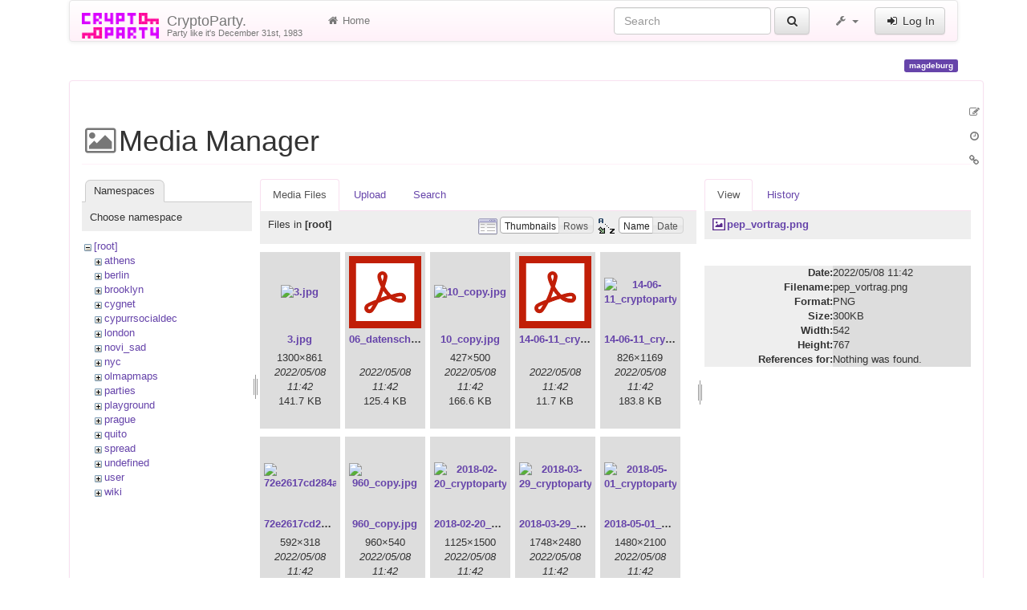

--- FILE ---
content_type: text/html; charset=utf-8
request_url: https://www.cryptoparty.in/magdeburg?image=pep_vortrag.png&ns=&tab_details=view&do=media&tab_files=files
body_size: 17383
content:
<!DOCTYPE html>
<html xmlns="http://www.w3.org/1999/xhtml" xml:lang="en"
  lang="en" dir="ltr" class="no-js">
<head>
  <meta charset="UTF-8" />
  <meta http-equiv="X-UA-Compatible" content="IE=edge" />
  <title>magdeburg [CryptoParty.]</title>
  <script>(function(H){H.className=H.className.replace(/\bno-js\b/,'js')})(document.documentElement)</script>
  <meta name="viewport" content="width=device-width,initial-scale=1" />
  <link rel="shortcut icon" href="/_media/favicon.ico" />
<link rel="apple-touch-icon" href="/lib/tpl/cryptostrap3/images/apple-touch-icon.png" />
      <link type="text/css" rel="stylesheet" href="/lib/tpl/cryptostrap3/assets/cryptostrap/css/bootstrap.min.css" />
    <link type="text/css" rel="stylesheet" href="/lib/tpl/cryptostrap3/assets/cryptostrap/css/bootstrap-theme.min.css" />
    <link type="text/css" rel="stylesheet" href="/lib/tpl/cryptostrap3/assets/font-awesome/css/font-awesome.min.css" />
  <script type="text/javascript">/*<![CDATA[*/
    var TPL_CONFIG = {"tableFullWidth":1,"tableStyle":["striped","condensed","responsive","hover"]};
  /*!]]>*/</script>
  <meta name="generator" content="DokuWiki"/>
<meta name="robots" content="noindex,nofollow"/>
<link rel="search" type="application/opensearchdescription+xml" href="/lib/exe/opensearch.php" title="CryptoParty."/>
<link rel="start" href="/"/>
<link rel="contents" href="/magdeburg?do=index" title="Sitemap"/>
<link rel="manifest" href="/lib/exe/manifest.php"/>
<link rel="alternate" type="application/rss+xml" title="Recent Changes" href="/feed.php"/>
<link rel="alternate" type="application/rss+xml" title="Current namespace" href="/feed.php?mode=list&amp;ns="/>
<link rel="alternate" type="text/html" title="Plain HTML" href="/_export/xhtml/magdeburg"/>
<link rel="alternate" type="text/plain" title="Wiki Markup" href="/_export/raw/magdeburg"/>
<link rel="stylesheet" href="/lib/exe/css.php?t=cryptostrap3&amp;tseed=3ee2c3a2a84d2d39806469605416d9c4"/>
<link type="text/css" rel="stylesheet" href="/lib/plugins/icons/assets/font-awesome/css/font-awesome.min.css"/>
<link type="text/css" rel="stylesheet" href="/lib/plugins/icons/assets/material-design-icons/css/materialdesignicons.min.css"/>
<!--[if gte IE 9]><!-->
<script >/*<![CDATA[*/var NS='';var JSINFO = {"plugins":{"edittable":{"default columnwidth":""},"vshare":{"youtube":"youtube\\.com\/.*[&?]v=([a-z0-9_\\-]+)","vimeo":"vimeo\\.com\\\/(\\d+)","slideshare":"slideshare.*id=(\\d+)","dailymotion":"dailymotion\\.com\/video\/([a-z0-9]+)","archiveorg":"archive\\.org\/(?:embed|details)\/([a-zA-Z0-9_\\-]+)","soundcloud":"soundcloud\\.com\/([\\w-]+\/[\\w-]+)","niconico":"nicovideo\\.jp\/watch\/(sm[0-9]+)","bitchute":"bitchute\\.com\\\/video\\\/([a-zA-Z0-9_\\-]+)","coub":"coub\\.com\\\/view\\\/([a-zA-Z0-9_\\-]+)","odysee":"odysee\\.com\/\\$\/(?:embed|download)\/([-%_?=\/a-zA-Z0-9]+)","youku":"v\\.youku\\.com\/v_show\/id_([0-9A-Za-z=]+)\\.html","bilibili":"bilibili\\.com\\\/video\\\/(BV[0-9A-Za-z]+)","msoffice":"(?:office\\.com.*[&?]videoid=([a-z0-9\\-]+))","msstream":"microsoftstream\\.com\\\/video\\\/([a-f0-9\\-]{36})"}},"tmplft_template":"cryptostrap3","tmplftacl":1,"tmplft_aclgen":1,"tmplft_sitetools":"","tmplft_pagetools":"","tmplft_ptools_xcl":"NONE","tmplft_mobile":"","tmplft_actions":"","tmplft_profile":"","tmplft_search":"","write":false,"disabled":[""],"lang":{"insert_before":"Insert before","insert_after":"Insert after","edit":"Edit","remove":"Remove","insert_col_left":"Insert column left","insert_col_right":"Insert column right","mark_row_as_header":"Switch this row to header row","mark_col_as_header":"Switch this column to header column","mark_cell_as_header":"Switch this cell to header cell","mark_row_as_cell":"Switch this row to normal cells row","mark_col_as_cell":"Switch this column to normal cells column","mark_cell_as_cell":"Switch this header cell to normal cell","show_merged_rows":"There are %d more megred cells. Click here to unmerge.","lock_notify":"This page is currently locked for editing by <span class=\"who\"><\/span>. You have to wait until this user finishes editing or the lock expires. Lock expires at: <span class=\"time_left\"><\/span>.","unlock_notify":"Lock expired. Refresh the page to be able modify table."},"id":"magdeburg","namespace":"","ACT":"media","useHeadingNavigation":0,"useHeadingContent":0};
/*!]]>*/</script>
<script src="/lib/exe/jquery.php?tseed=f0349b609f9b91a485af8fd8ecd4aea4" defer="defer">/*<![CDATA[*/
/*!]]>*/</script>
<script src="/lib/exe/js.php?t=cryptostrap3&amp;tseed=3ee2c3a2a84d2d39806469605416d9c4" defer="defer">/*<![CDATA[*/
/*!]]>*/</script>
<script >/*<![CDATA[*/document.documentElement.className += ' olCSSsupported';
/*!]]>*/</script>
<!--<![endif]-->
  <script type="text/javascript" src="/lib/tpl/cryptostrap3/assets/bootstrap/js/bootstrap.min.js"></script>
  <style type="text/css">
    body { padding-top: 20px; }
    .toc-affix { z-index: 9999; top: 10px; right: 10px; }
  </style>
  <!-- HTML5 shim and Respond.js for IE8 support of HTML5 elements and media queries -->
  <!-- WARNING: Respond.js doesn't work if you view the page via file:// -->
  <!--[if lt IE 9]>
  <script type="text/javascript" src="https://oss.maxcdn.com/html5shiv/3.7.2/html5shiv.min.js"></script>
  <script type="text/javascript" src="https://oss.maxcdn.com/respond/1.4.2/respond.min.js"></script>
  <![endif]-->
</head>
<body class="page-on-panel">
  <!--[if IE 8 ]><div id="IE8"><![endif]-->
  <div id="dokuwiki__site" class="container">
    <div id="dokuwiki__top" class="site dokuwiki mode_media tpl_cryptostrap3    hasSidebar">

      
      <!-- header -->
      <div id="dokuwiki__header">
        <nav class="navbar  navbar-default" role="navigation">

  <div class="container-fluid">

    <div class="navbar-header">

      <button class="navbar-toggle" type="button" data-toggle="collapse" data-target=".navbar-collapse">
        <span class="icon-bar"></span>
        <span class="icon-bar"></span>
        <span class="icon-bar"></span>
      </button>

      <a href="/index"  accesskey="h" title="[H]" class="navbar-brand"><img src="/lib/tpl/cryptostrap3/images/logo.png" alt="CryptoParty." class="pull-left" id="dw__logo" height="32" style="margin-top:-5px" /> <span id="dw__title" style="margin-top:-5px">CryptoParty.<span id="dw__tagline">Party like it's December 31st, 1983</span></span></a>
    </div>

    <div class="collapse navbar-collapse">

      <ul class="nav navbar-nav" id="dw__navbar">
        <li>
  <a href="/index" ><i class="fa fa-fw fa-home"></i> Home</a></li>
      </ul>

      <div class="navbar-right">

                  <form action="/index" accept-charset="utf-8" class="navbar-form navbar-left search" id="dw__search" method="get" role="search"><div class="no"><div class="form-group"><input type="hidden" name="do" value="search" /><input id="qsearch__in" type="search" placeholder="Search" accesskey="f" name="id" class="edit form-control" title="[F]" /></div> <button type="submit" class="btn btn-default" title="Search"><i class="fa fa-fw fa-search"></i><span class="hidden-lg hidden-md hidden-sm"> Search</span></button><div id="qsearch__out" class="panel panel-default ajax_qsearch JSpopup"></div></div></form>        
        
<ul class="nav navbar-nav" id="dw__tools">


  <li class="dropdown">

    <a href="#" class="dropdown-toggle" data-toggle="dropdown" title="">
      <i class="fa fa-fw fa-wrench"></i> <span class="hidden-lg hidden-md hidden-sm">Tools</span> <span class="caret"></span>
    </a>

    <ul class="dropdown-menu tools" role="menu">
    
      <li class="dropdown-header">
        <i class="fa fa-fw fa-user"></i> User Tools      </li>
      <li><a href="/magdeburg?do=admin"  class="action admin" rel="nofollow" title="Admin"><i class="fa fa-fw fa-cogs"></i> Admin</a></li>
            <li class="divider" role="separator"></li>
      
    
      <li class="dropdown-header">
        <i class="fa fa-fw fa-wrench"></i> Site Tools      </li>
      <li><a href="/magdeburg?do=recent"  class="action recent" accesskey="r" rel="nofollow" title="Recent Changes [R]"><i class="fa fa-fw fa-list-alt"></i> Recent Changes</a></li><li class="active"><a href="/magdeburg?do=media&amp;ns="  class="action media" rel="nofollow" title="Media Manager"><i class="fa fa-fw fa-picture-o"></i> Media Manager</a></li><li><a href="/magdeburg?do=index"  class="action index" accesskey="x" rel="nofollow" title="Sitemap [X]"><i class="fa fa-fw fa-sitemap"></i> Sitemap</a></li>
            <li class="divider" role="separator"></li>
      
    
      <li class="dropdown-header">
        <i class="fa fa-fw fa-file"></i> Page Tools      </li>
      <li><a href="/magdeburg?do="  class="action show" accesskey="v" rel="nofollow" title="Show page [V]"><i class="fa fa-fw fa-pencil-square-o"></i> Show page</a></li><li><a href="/magdeburg?do=revisions"  class="action revs" accesskey="o" rel="nofollow" title="Old revisions [O]"><i class="fa fa-fw fa-clock-o"></i> Old revisions</a></li><li><a href="/magdeburg?do=backlink"  class="action backlink" rel="nofollow" title="Backlinks"><i class="fa fa-fw fa-link"></i> Backlinks</a></li><li><a href="#dokuwiki__top"  class="action top" accesskey="t" rel="nofollow" title="Back to top [T]"><i class="fa fa-fw fa-chevron-up"></i> Back to top</a></li>
      
        </ul>
  </li>


</ul>


        <ul class="nav navbar-nav">

          
                    <li>
            <span class="dw__actions">
              <a href="/magdeburg?do=login&amp;sectok="  class="action login" rel="nofollow" title="Log In"><i class="fa fa-fw fa-sign-in"></i> Log In</a>            </span>
          </li>
          
        </ul>

        
      </div>

    </div>
  </div>
</nav>

      </div>
      <!-- /header -->

            
      
      <p class="pageId text-right">
        <span class="label label-primary">magdeburg</span>
      </p>

      <div id="dw__msgarea">
              </div>

      <main class="main row" role="main">

        
        <!-- ********** CONTENT ********** -->
        <article id="dokuwiki__content" class="container" >

          <div class="panel panel-default"> 
            <div class="page panel-body">

              
              <div class="pull-right hidden-print">
                <div class="toc-affix" data-spy="affix" data-offset-top="150">
                                  </div>
              </div>

              <!-- wikipage start -->
              <div id="mediamanager__page">
<h1>Media Manager</h1>
<div class="panel namespaces">
<h2>Namespaces</h2>
<div class="panelHeader">Choose namespace</div>
<div class="panelContent" id="media__tree">

<ul class="idx">
<li class="media level0 open"><img src="/lib/images/minus.gif" alt="−" /><div class="li"><a href="/magdeburg?ns=&amp;tab_files=files&amp;do=media&amp;tab_details=view&amp;image=pep_vortrag.png" class="idx_dir">[root]</a></div>
<ul class="idx">
<li class="media level1 closed"><img src="/lib/images/plus.gif" alt="+" /><div class="li"><a href="/magdeburg?ns=athens&amp;tab_files=files&amp;do=media&amp;tab_details=view&amp;image=pep_vortrag.png" class="idx_dir">athens</a></div></li>
<li class="media level1 closed"><img src="/lib/images/plus.gif" alt="+" /><div class="li"><a href="/magdeburg?ns=berlin&amp;tab_files=files&amp;do=media&amp;tab_details=view&amp;image=pep_vortrag.png" class="idx_dir">berlin</a></div></li>
<li class="media level1 closed"><img src="/lib/images/plus.gif" alt="+" /><div class="li"><a href="/magdeburg?ns=brooklyn&amp;tab_files=files&amp;do=media&amp;tab_details=view&amp;image=pep_vortrag.png" class="idx_dir">brooklyn</a></div></li>
<li class="media level1 closed"><img src="/lib/images/plus.gif" alt="+" /><div class="li"><a href="/magdeburg?ns=cygnet&amp;tab_files=files&amp;do=media&amp;tab_details=view&amp;image=pep_vortrag.png" class="idx_dir">cygnet</a></div></li>
<li class="media level1 closed"><img src="/lib/images/plus.gif" alt="+" /><div class="li"><a href="/magdeburg?ns=cypurrsocialdec&amp;tab_files=files&amp;do=media&amp;tab_details=view&amp;image=pep_vortrag.png" class="idx_dir">cypurrsocialdec</a></div></li>
<li class="media level1 closed"><img src="/lib/images/plus.gif" alt="+" /><div class="li"><a href="/magdeburg?ns=london&amp;tab_files=files&amp;do=media&amp;tab_details=view&amp;image=pep_vortrag.png" class="idx_dir">london</a></div></li>
<li class="media level1 closed"><img src="/lib/images/plus.gif" alt="+" /><div class="li"><a href="/magdeburg?ns=novi_sad&amp;tab_files=files&amp;do=media&amp;tab_details=view&amp;image=pep_vortrag.png" class="idx_dir">novi_sad</a></div></li>
<li class="media level1 closed"><img src="/lib/images/plus.gif" alt="+" /><div class="li"><a href="/magdeburg?ns=nyc&amp;tab_files=files&amp;do=media&amp;tab_details=view&amp;image=pep_vortrag.png" class="idx_dir">nyc</a></div></li>
<li class="media level1 closed"><img src="/lib/images/plus.gif" alt="+" /><div class="li"><a href="/magdeburg?ns=olmapmaps&amp;tab_files=files&amp;do=media&amp;tab_details=view&amp;image=pep_vortrag.png" class="idx_dir">olmapmaps</a></div></li>
<li class="media level1 closed"><img src="/lib/images/plus.gif" alt="+" /><div class="li"><a href="/magdeburg?ns=parties&amp;tab_files=files&amp;do=media&amp;tab_details=view&amp;image=pep_vortrag.png" class="idx_dir">parties</a></div></li>
<li class="media level1 closed"><img src="/lib/images/plus.gif" alt="+" /><div class="li"><a href="/magdeburg?ns=playground&amp;tab_files=files&amp;do=media&amp;tab_details=view&amp;image=pep_vortrag.png" class="idx_dir">playground</a></div></li>
<li class="media level1 closed"><img src="/lib/images/plus.gif" alt="+" /><div class="li"><a href="/magdeburg?ns=prague&amp;tab_files=files&amp;do=media&amp;tab_details=view&amp;image=pep_vortrag.png" class="idx_dir">prague</a></div></li>
<li class="media level1 closed"><img src="/lib/images/plus.gif" alt="+" /><div class="li"><a href="/magdeburg?ns=quito&amp;tab_files=files&amp;do=media&amp;tab_details=view&amp;image=pep_vortrag.png" class="idx_dir">quito</a></div></li>
<li class="media level1 closed"><img src="/lib/images/plus.gif" alt="+" /><div class="li"><a href="/magdeburg?ns=spread&amp;tab_files=files&amp;do=media&amp;tab_details=view&amp;image=pep_vortrag.png" class="idx_dir">spread</a></div></li>
<li class="media level1 closed"><img src="/lib/images/plus.gif" alt="+" /><div class="li"><a href="/magdeburg?ns=undefined&amp;tab_files=files&amp;do=media&amp;tab_details=view&amp;image=pep_vortrag.png" class="idx_dir">undefined</a></div></li>
<li class="media level1 closed"><img src="/lib/images/plus.gif" alt="+" /><div class="li"><a href="/magdeburg?ns=user&amp;tab_files=files&amp;do=media&amp;tab_details=view&amp;image=pep_vortrag.png" class="idx_dir">user</a></div></li>
<li class="media level1 closed"><img src="/lib/images/plus.gif" alt="+" /><div class="li"><a href="/magdeburg?ns=wiki&amp;tab_files=files&amp;do=media&amp;tab_details=view&amp;image=pep_vortrag.png" class="idx_dir">wiki</a></div></li>
</ul></li>
</ul>
</div>
</div>
<div class="panel filelist">
<h2 class="a11y">Media Files</h2>
<ul class="tabs">
<li><strong>Media Files</strong></li>
<li><a href="/magdeburg?tab_files=upload&amp;do=media&amp;tab_details=view&amp;image=pep_vortrag.png&amp;ns=">Upload</a></li>
<li><a href="/magdeburg?tab_files=search&amp;do=media&amp;tab_details=view&amp;image=pep_vortrag.png&amp;ns=">Search</a></li>
</ul>
<div class="panelHeader">
<h3>Files in <strong>[root]</strong></h3>
<form method="get" action="/magdeburg" class="options doku_form" accept-charset="utf-8"><input type="hidden" name="sectok" value="" /><input type="hidden" name="do" value="media" /><input type="hidden" name="tab_files" value="files" /><input type="hidden" name="tab_details" value="view" /><input type="hidden" name="image" value="pep_vortrag.png" /><input type="hidden" name="ns" value="" /><div class="no"><ul>
<li class="listType"><label for="listType__thumbs" class="thumbs">
<input name="list_dwmedia" type="radio" value="thumbs" id="listType__thumbs" class="thumbs" checked="checked" />
<span>Thumbnails</span>
</label><label for="listType__rows" class="rows">
<input name="list_dwmedia" type="radio" value="rows" id="listType__rows" class="rows" />
<span>Rows</span>
</label></li>
<li class="sortBy"><label for="sortBy__name" class="name">
<input name="sort_dwmedia" type="radio" value="name" id="sortBy__name" class="name" checked="checked" />
<span>Name</span>
</label><label for="sortBy__date" class="date">
<input name="sort_dwmedia" type="radio" value="date" id="sortBy__date" class="date" />
<span>Date</span>
</label></li>
<li><button value="1" type="submit">Apply</button></li>
</ul>
</div></form></div>
<div class="panelContent">
<ul class="thumbs"><li><dl title="3.jpg"><dt><a id="l_:3.jpg" class="image thumb" href="/magdeburg?image=3.jpg&amp;ns=&amp;tab_details=view&amp;do=media&amp;tab_files=files"><img src="/_media/3.jpg?w=90&amp;h=90&amp;tok=93817d" alt="3.jpg" loading="lazy" width="90" height="90" /></a></dt><dd class="name"><a href="/magdeburg?image=3.jpg&amp;ns=&amp;tab_details=view&amp;do=media&amp;tab_files=files" id="h_:3.jpg">3.jpg</a></dd><dd class="size">1300&#215;861</dd><dd class="date">2022/05/08 11:42</dd><dd class="filesize">141.7 KB</dd></dl></li><li><dl title="06_datenschutz-20201029.pdf"><dt><a id="l_:06_datenschutz-20201029.pdf" class="image thumb" href="/magdeburg?image=06_datenschutz-20201029.pdf&amp;ns=&amp;tab_details=view&amp;do=media&amp;tab_files=files"><img src="/lib/images/fileicons/svg/pdf.svg" alt="06_datenschutz-20201029.pdf" loading="lazy" width="90" height="90" /></a></dt><dd class="name"><a href="/magdeburg?image=06_datenschutz-20201029.pdf&amp;ns=&amp;tab_details=view&amp;do=media&amp;tab_files=files" id="h_:06_datenschutz-20201029.pdf">06_datenschutz-20201029.pdf</a></dd><dd class="size">&#160;</dd><dd class="date">2022/05/08 11:42</dd><dd class="filesize">125.4 KB</dd></dl></li><li><dl title="10_copy.jpg"><dt><a id="l_:10_copy.jpg" class="image thumb" href="/magdeburg?image=10_copy.jpg&amp;ns=&amp;tab_details=view&amp;do=media&amp;tab_files=files"><img src="/_media/10_copy.jpg?w=90&amp;h=90&amp;tok=e2a693" alt="10_copy.jpg" loading="lazy" width="90" height="90" /></a></dt><dd class="name"><a href="/magdeburg?image=10_copy.jpg&amp;ns=&amp;tab_details=view&amp;do=media&amp;tab_files=files" id="h_:10_copy.jpg">10_copy.jpg</a></dd><dd class="size">427&#215;500</dd><dd class="date">2022/05/08 11:42</dd><dd class="filesize">166.6 KB</dd></dl></li><li><dl title="14-06-11_cryptoparty_bei_sti.pdf"><dt><a id="l_:14-06-11_cryptoparty_bei_sti.pdf" class="image thumb" href="/magdeburg?image=14-06-11_cryptoparty_bei_sti.pdf&amp;ns=&amp;tab_details=view&amp;do=media&amp;tab_files=files"><img src="/lib/images/fileicons/svg/pdf.svg" alt="14-06-11_cryptoparty_bei_sti.pdf" loading="lazy" width="90" height="90" /></a></dt><dd class="name"><a href="/magdeburg?image=14-06-11_cryptoparty_bei_sti.pdf&amp;ns=&amp;tab_details=view&amp;do=media&amp;tab_files=files" id="h_:14-06-11_cryptoparty_bei_sti.pdf">14-06-11_cryptoparty_bei_sti.pdf</a></dd><dd class="size">&#160;</dd><dd class="date">2022/05/08 11:42</dd><dd class="filesize">11.7 KB</dd></dl></li><li><dl title="14-06-11_cryptoparty_bei_sti.png"><dt><a id="l_:14-06-11_cryptoparty_bei_sti.png" class="image thumb" href="/magdeburg?image=14-06-11_cryptoparty_bei_sti.png&amp;ns=&amp;tab_details=view&amp;do=media&amp;tab_files=files"><img src="/_media/14-06-11_cryptoparty_bei_sti.png?w=90&amp;h=90&amp;tok=ab1522" alt="14-06-11_cryptoparty_bei_sti.png" loading="lazy" width="90" height="90" /></a></dt><dd class="name"><a href="/magdeburg?image=14-06-11_cryptoparty_bei_sti.png&amp;ns=&amp;tab_details=view&amp;do=media&amp;tab_files=files" id="h_:14-06-11_cryptoparty_bei_sti.png">14-06-11_cryptoparty_bei_sti.png</a></dd><dd class="size">826&#215;1169</dd><dd class="date">2022/05/08 11:42</dd><dd class="filesize">183.8 KB</dd></dl></li><li><dl title="72e2617cd284add714d7cee4f15ab31f.jpg"><dt><a id="l_:72e2617cd284add714d7cee4f15ab31f.jpg" class="image thumb" href="/magdeburg?image=72e2617cd284add714d7cee4f15ab31f.jpg&amp;ns=&amp;tab_details=view&amp;do=media&amp;tab_files=files"><img src="/_media/72e2617cd284add714d7cee4f15ab31f.jpg?w=90&amp;h=90&amp;tok=7a84fb" alt="72e2617cd284add714d7cee4f15ab31f.jpg" loading="lazy" width="90" height="90" /></a></dt><dd class="name"><a href="/magdeburg?image=72e2617cd284add714d7cee4f15ab31f.jpg&amp;ns=&amp;tab_details=view&amp;do=media&amp;tab_files=files" id="h_:72e2617cd284add714d7cee4f15ab31f.jpg">72e2617cd284add714d7cee4f15ab31f.jpg</a></dd><dd class="size">592&#215;318</dd><dd class="date">2022/05/08 11:42</dd><dd class="filesize">26.4 KB</dd></dl></li><li><dl title="960_copy.jpg"><dt><a id="l_:960_copy.jpg" class="image thumb" href="/magdeburg?image=960_copy.jpg&amp;ns=&amp;tab_details=view&amp;do=media&amp;tab_files=files"><img src="/_media/960_copy.jpg?w=90&amp;h=90&amp;tok=cf8591" alt="960_copy.jpg" loading="lazy" width="90" height="90" /></a></dt><dd class="name"><a href="/magdeburg?image=960_copy.jpg&amp;ns=&amp;tab_details=view&amp;do=media&amp;tab_files=files" id="h_:960_copy.jpg">960_copy.jpg</a></dd><dd class="size">960&#215;540</dd><dd class="date">2022/05/08 11:42</dd><dd class="filesize">266.2 KB</dd></dl></li><li><dl title="2018-02-20_cryptoparty_london_poster.jpg"><dt><a id="l_:2018-02-20_cryptoparty_london_poster.jpg" class="image thumb" href="/magdeburg?image=2018-02-20_cryptoparty_london_poster.jpg&amp;ns=&amp;tab_details=view&amp;do=media&amp;tab_files=files"><img src="/_media/2018-02-20_cryptoparty_london_poster.jpg?w=90&amp;h=90&amp;tok=30b5d3" alt="2018-02-20_cryptoparty_london_poster.jpg" loading="lazy" width="90" height="90" /></a></dt><dd class="name"><a href="/magdeburg?image=2018-02-20_cryptoparty_london_poster.jpg&amp;ns=&amp;tab_details=view&amp;do=media&amp;tab_files=files" id="h_:2018-02-20_cryptoparty_london_poster.jpg">2018-02-20_cryptoparty_london_poster.jpg</a></dd><dd class="size">1125&#215;1500</dd><dd class="date">2022/05/08 11:42</dd><dd class="filesize">506.5 KB</dd></dl></li><li><dl title="2018-03-29_cryptoparty_london_poster_front.png"><dt><a id="l_:2018-03-29_cryptoparty_london_poster_front.png" class="image thumb" href="/magdeburg?image=2018-03-29_cryptoparty_london_poster_front.png&amp;ns=&amp;tab_details=view&amp;do=media&amp;tab_files=files"><img src="/_media/2018-03-29_cryptoparty_london_poster_front.png?w=90&amp;h=90&amp;tok=42909f" alt="2018-03-29_cryptoparty_london_poster_front.png" loading="lazy" width="90" height="90" /></a></dt><dd class="name"><a href="/magdeburg?image=2018-03-29_cryptoparty_london_poster_front.png&amp;ns=&amp;tab_details=view&amp;do=media&amp;tab_files=files" id="h_:2018-03-29_cryptoparty_london_poster_front.png">2018-03-29_cryptoparty_london_poster_front.png</a></dd><dd class="size">1748&#215;2480</dd><dd class="date">2022/05/08 11:42</dd><dd class="filesize">759.5 KB</dd></dl></li><li><dl title="2018-05-01_cryptoparty_london_poster_final_low_res.png"><dt><a id="l_:2018-05-01_cryptoparty_london_poster_final_low_res.png" class="image thumb" href="/magdeburg?image=2018-05-01_cryptoparty_london_poster_final_low_res.png&amp;ns=&amp;tab_details=view&amp;do=media&amp;tab_files=files"><img src="/_media/2018-05-01_cryptoparty_london_poster_final_low_res.png?w=90&amp;h=90&amp;tok=fe74af" alt="2018-05-01_cryptoparty_london_poster_final_low_res.png" loading="lazy" width="90" height="90" /></a></dt><dd class="name"><a href="/magdeburg?image=2018-05-01_cryptoparty_london_poster_final_low_res.png&amp;ns=&amp;tab_details=view&amp;do=media&amp;tab_files=files" id="h_:2018-05-01_cryptoparty_london_poster_final_low_res.png">2018-05-01_cryptoparty_london_poster_final_low_res.png</a></dd><dd class="size">1480&#215;2100</dd><dd class="date">2022/05/08 11:42</dd><dd class="filesize">815.3 KB</dd></dl></li><li><dl title="2018-06-19_cryptoparty_london_poster_final_front_website.png"><dt><a id="l_:2018-06-19_cryptoparty_london_poster_final_front_website.png" class="image thumb" href="/magdeburg?image=2018-06-19_cryptoparty_london_poster_final_front_website.png&amp;ns=&amp;tab_details=view&amp;do=media&amp;tab_files=files"><img src="/_media/2018-06-19_cryptoparty_london_poster_final_front_website.png?w=90&amp;h=90&amp;tok=5e8bcf" alt="2018-06-19_cryptoparty_london_poster_final_front_website.png" loading="lazy" width="90" height="90" /></a></dt><dd class="name"><a href="/magdeburg?image=2018-06-19_cryptoparty_london_poster_final_front_website.png&amp;ns=&amp;tab_details=view&amp;do=media&amp;tab_files=files" id="h_:2018-06-19_cryptoparty_london_poster_final_front_website.png">2018-06-19_cryptoparty_london_poster_final_front_website.png</a></dd><dd class="size">1200&#215;1703</dd><dd class="date">2022/05/08 11:42</dd><dd class="filesize">928.5 KB</dd></dl></li><li><dl title="2018-06-19_cryptoparty_london_poster_final_front.jpg"><dt><a id="l_:2018-06-19_cryptoparty_london_poster_final_front.jpg" class="image thumb" href="/magdeburg?image=2018-06-19_cryptoparty_london_poster_final_front.jpg&amp;ns=&amp;tab_details=view&amp;do=media&amp;tab_files=files"><img src="/_media/2018-06-19_cryptoparty_london_poster_final_front.jpg?w=90&amp;h=90&amp;tok=54012a" alt="2018-06-19_cryptoparty_london_poster_final_front.jpg" loading="lazy" width="90" height="90" /></a></dt><dd class="name"><a href="/magdeburg?image=2018-06-19_cryptoparty_london_poster_final_front.jpg&amp;ns=&amp;tab_details=view&amp;do=media&amp;tab_files=files" id="h_:2018-06-19_cryptoparty_london_poster_final_front.jpg">2018-06-19_cryptoparty_london_poster_final_front.jpg</a></dd><dd class="size">1200&#215;1703</dd><dd class="date">2022/05/08 11:42</dd><dd class="filesize">497.6 KB</dd></dl></li><li><dl title="2018-06-19_cryptoparty_london_poster_final_website.jpg"><dt><a id="l_:2018-06-19_cryptoparty_london_poster_final_website.jpg" class="image thumb" href="/magdeburg?image=2018-06-19_cryptoparty_london_poster_final_website.jpg&amp;ns=&amp;tab_details=view&amp;do=media&amp;tab_files=files"><img src="/_media/2018-06-19_cryptoparty_london_poster_final_website.jpg?w=90&amp;h=90&amp;tok=175fcb" alt="2018-06-19_cryptoparty_london_poster_final_website.jpg" loading="lazy" width="90" height="90" /></a></dt><dd class="name"><a href="/magdeburg?image=2018-06-19_cryptoparty_london_poster_final_website.jpg&amp;ns=&amp;tab_details=view&amp;do=media&amp;tab_files=files" id="h_:2018-06-19_cryptoparty_london_poster_final_website.jpg">2018-06-19_cryptoparty_london_poster_final_website.jpg</a></dd><dd class="size">2410&#215;1701</dd><dd class="date">2022/05/08 11:42</dd><dd class="filesize">770.5 KB</dd></dl></li><li><dl title="2018-07_privacy_for_all_of_us_-_normal.jpg"><dt><a id="l_:2018-07_privacy_for_all_of_us_-_normal.jpg" class="image thumb" href="/magdeburg?image=2018-07_privacy_for_all_of_us_-_normal.jpg&amp;ns=&amp;tab_details=view&amp;do=media&amp;tab_files=files"><img src="/_media/2018-07_privacy_for_all_of_us_-_normal.jpg?w=90&amp;h=90&amp;tok=eb8899" alt="2018-07_privacy_for_all_of_us_-_normal.jpg" loading="lazy" width="90" height="90" /></a></dt><dd class="name"><a href="/magdeburg?image=2018-07_privacy_for_all_of_us_-_normal.jpg&amp;ns=&amp;tab_details=view&amp;do=media&amp;tab_files=files" id="h_:2018-07_privacy_for_all_of_us_-_normal.jpg">2018-07_privacy_for_all_of_us_-_normal.jpg</a></dd><dd class="size">1500&#215;500</dd><dd class="date">2022/05/08 11:42</dd><dd class="filesize">949 KB</dd></dl></li><li><dl title="2018-07-16_cryptoparty_london_poster_final_front_03_lore.jpg"><dt><a id="l_:2018-07-16_cryptoparty_london_poster_final_front_03_lore.jpg" class="image thumb" href="/magdeburg?image=2018-07-16_cryptoparty_london_poster_final_front_03_lore.jpg&amp;ns=&amp;tab_details=view&amp;do=media&amp;tab_files=files"><img src="/_media/2018-07-16_cryptoparty_london_poster_final_front_03_lore.jpg?w=90&amp;h=90&amp;tok=876a13" alt="2018-07-16_cryptoparty_london_poster_final_front_03_lore.jpg" loading="lazy" width="90" height="90" /></a></dt><dd class="name"><a href="/magdeburg?image=2018-07-16_cryptoparty_london_poster_final_front_03_lore.jpg&amp;ns=&amp;tab_details=view&amp;do=media&amp;tab_files=files" id="h_:2018-07-16_cryptoparty_london_poster_final_front_03_lore.jpg">2018-07-16_cryptoparty_london_poster_final_front_03_lore.jpg</a></dd><dd class="size">2100&#215;2968</dd><dd class="date">2022/05/08 11:42</dd><dd class="filesize">555.7 KB</dd></dl></li><li><dl title="2019-04-30_cryptoparty_london_poster_v0.jpg"><dt><a id="l_:2019-04-30_cryptoparty_london_poster_v0.jpg" class="image thumb" href="/magdeburg?image=2019-04-30_cryptoparty_london_poster_v0.jpg&amp;ns=&amp;tab_details=view&amp;do=media&amp;tab_files=files"><img src="/_media/2019-04-30_cryptoparty_london_poster_v0.jpg?w=90&amp;h=90&amp;tok=e6fa02" alt="2019-04-30_cryptoparty_london_poster_v0.jpg" loading="lazy" width="90" height="90" /></a></dt><dd class="name"><a href="/magdeburg?image=2019-04-30_cryptoparty_london_poster_v0.jpg&amp;ns=&amp;tab_details=view&amp;do=media&amp;tab_files=files" id="h_:2019-04-30_cryptoparty_london_poster_v0.jpg">2019-04-30_cryptoparty_london_poster_v0.jpg</a></dd><dd class="size">4200&#215;2960</dd><dd class="date">2022/05/08 11:42</dd><dd class="filesize">1000.5 KB</dd></dl></li><li><dl title="2019-09-29_cryptoparty_london_poster.jpg"><dt><a id="l_:2019-09-29_cryptoparty_london_poster.jpg" class="image thumb" href="/magdeburg?image=2019-09-29_cryptoparty_london_poster.jpg&amp;ns=&amp;tab_details=view&amp;do=media&amp;tab_files=files"><img src="/_media/2019-09-29_cryptoparty_london_poster.jpg?w=90&amp;h=90&amp;tok=f3eb00" alt="2019-09-29_cryptoparty_london_poster.jpg" loading="lazy" width="90" height="90" /></a></dt><dd class="name"><a href="/magdeburg?image=2019-09-29_cryptoparty_london_poster.jpg&amp;ns=&amp;tab_details=view&amp;do=media&amp;tab_files=files" id="h_:2019-09-29_cryptoparty_london_poster.jpg">2019-09-29_cryptoparty_london_poster.jpg</a></dd><dd class="size">2960&#215;4240</dd><dd class="date">2022/05/08 11:42</dd><dd class="filesize">1004.3 KB</dd></dl></li><li><dl title="2023-12-12_cryptoparty_london_poster.jpg"><dt><a id="l_:2023-12-12_cryptoparty_london_poster.jpg" class="image thumb" href="/magdeburg?image=2023-12-12_cryptoparty_london_poster.jpg&amp;ns=&amp;tab_details=view&amp;do=media&amp;tab_files=files"><img src="/_media/2023-12-12_cryptoparty_london_poster.jpg?w=90&amp;h=90&amp;tok=0c09aa" alt="2023-12-12_cryptoparty_london_poster.jpg" loading="lazy" width="90" height="90" /></a></dt><dd class="name"><a href="/magdeburg?image=2023-12-12_cryptoparty_london_poster.jpg&amp;ns=&amp;tab_details=view&amp;do=media&amp;tab_files=files" id="h_:2023-12-12_cryptoparty_london_poster.jpg">2023-12-12_cryptoparty_london_poster.jpg</a></dd><dd class="size">2000&#215;2865</dd><dd class="date">2023/12/06 19:03</dd><dd class="filesize">659.2 KB</dd></dl></li><li><dl title="64252_664337143598094_352082205_n.jpg"><dt><a id="l_:64252_664337143598094_352082205_n.jpg" class="image thumb" href="/magdeburg?image=64252_664337143598094_352082205_n.jpg&amp;ns=&amp;tab_details=view&amp;do=media&amp;tab_files=files"><img src="/_media/64252_664337143598094_352082205_n.jpg?w=90&amp;h=90&amp;tok=ab9eae" alt="64252_664337143598094_352082205_n.jpg" loading="lazy" width="90" height="90" /></a></dt><dd class="name"><a href="/magdeburg?image=64252_664337143598094_352082205_n.jpg&amp;ns=&amp;tab_details=view&amp;do=media&amp;tab_files=files" id="h_:64252_664337143598094_352082205_n.jpg">64252_664337143598094_352082205_n.jpg</a></dd><dd class="size">960&#215;720</dd><dd class="date">2022/05/08 11:42</dd><dd class="filesize">78.7 KB</dd></dl></li><li><dl title="577440_10200220730761271_208065799_n.jpg"><dt><a id="l_:577440_10200220730761271_208065799_n.jpg" class="image thumb" href="/magdeburg?image=577440_10200220730761271_208065799_n.jpg&amp;ns=&amp;tab_details=view&amp;do=media&amp;tab_files=files"><img src="/_media/577440_10200220730761271_208065799_n.jpg?w=90&amp;h=90&amp;tok=9514d8" alt="577440_10200220730761271_208065799_n.jpg" loading="lazy" width="90" height="90" /></a></dt><dd class="name"><a href="/magdeburg?image=577440_10200220730761271_208065799_n.jpg&amp;ns=&amp;tab_details=view&amp;do=media&amp;tab_files=files" id="h_:577440_10200220730761271_208065799_n.jpg">577440_10200220730761271_208065799_n.jpg</a></dd><dd class="size">960&#215;720</dd><dd class="date">2022/05/08 11:42</dd><dd class="filesize">87 KB</dd></dl></li><li><dl title="1374908_10200220729121230_1373944054_n.jpg"><dt><a id="l_:1374908_10200220729121230_1373944054_n.jpg" class="image thumb" href="/magdeburg?image=1374908_10200220729121230_1373944054_n.jpg&amp;ns=&amp;tab_details=view&amp;do=media&amp;tab_files=files"><img src="/_media/1374908_10200220729121230_1373944054_n.jpg?w=90&amp;h=90&amp;tok=31e491" alt="1374908_10200220729121230_1373944054_n.jpg" loading="lazy" width="90" height="90" /></a></dt><dd class="name"><a href="/magdeburg?image=1374908_10200220729121230_1373944054_n.jpg&amp;ns=&amp;tab_details=view&amp;do=media&amp;tab_files=files" id="h_:1374908_10200220729121230_1373944054_n.jpg">1374908_10200220729121230_1373944054_n.jpg</a></dd><dd class="size">960&#215;720</dd><dd class="date">2022/05/08 11:42</dd><dd class="filesize">86 KB</dd></dl></li><li><dl title="1395422_10200220731121280_739774069_n.jpg"><dt><a id="l_:1395422_10200220731121280_739774069_n.jpg" class="image thumb" href="/magdeburg?image=1395422_10200220731121280_739774069_n.jpg&amp;ns=&amp;tab_details=view&amp;do=media&amp;tab_files=files"><img src="/_media/1395422_10200220731121280_739774069_n.jpg?w=90&amp;h=90&amp;tok=48722e" alt="1395422_10200220731121280_739774069_n.jpg" loading="lazy" width="90" height="90" /></a></dt><dd class="name"><a href="/magdeburg?image=1395422_10200220731121280_739774069_n.jpg&amp;ns=&amp;tab_details=view&amp;do=media&amp;tab_files=files" id="h_:1395422_10200220731121280_739774069_n.jpg">1395422_10200220731121280_739774069_n.jpg</a></dd><dd class="size">720&#215;960</dd><dd class="date">2022/05/08 11:42</dd><dd class="filesize">96.3 KB</dd></dl></li><li><dl title="1424426_10200220731841298_797438622_n.jpg"><dt><a id="l_:1424426_10200220731841298_797438622_n.jpg" class="image thumb" href="/magdeburg?image=1424426_10200220731841298_797438622_n.jpg&amp;ns=&amp;tab_details=view&amp;do=media&amp;tab_files=files"><img src="/_media/1424426_10200220731841298_797438622_n.jpg?w=90&amp;h=90&amp;tok=92c3d6" alt="1424426_10200220731841298_797438622_n.jpg" loading="lazy" width="90" height="90" /></a></dt><dd class="name"><a href="/magdeburg?image=1424426_10200220731841298_797438622_n.jpg&amp;ns=&amp;tab_details=view&amp;do=media&amp;tab_files=files" id="h_:1424426_10200220731841298_797438622_n.jpg">1424426_10200220731841298_797438622_n.jpg</a></dd><dd class="size">960&#215;720</dd><dd class="date">2022/05/08 11:42</dd><dd class="filesize">73.8 KB</dd></dl></li><li><dl title="1450051_10200220727641193_1114133418_n.jpg"><dt><a id="l_:1450051_10200220727641193_1114133418_n.jpg" class="image thumb" href="/magdeburg?image=1450051_10200220727641193_1114133418_n.jpg&amp;ns=&amp;tab_details=view&amp;do=media&amp;tab_files=files"><img src="/_media/1450051_10200220727641193_1114133418_n.jpg?w=90&amp;h=90&amp;tok=34e4df" alt="1450051_10200220727641193_1114133418_n.jpg" loading="lazy" width="90" height="90" /></a></dt><dd class="name"><a href="/magdeburg?image=1450051_10200220727641193_1114133418_n.jpg&amp;ns=&amp;tab_details=view&amp;do=media&amp;tab_files=files" id="h_:1450051_10200220727641193_1114133418_n.jpg">1450051_10200220727641193_1114133418_n.jpg</a></dd><dd class="size">960&#215;720</dd><dd class="date">2022/05/08 11:42</dd><dd class="filesize">85.8 KB</dd></dl></li><li><dl title="1454614_10200220728881224_1728635149_n.jpg"><dt><a id="l_:1454614_10200220728881224_1728635149_n.jpg" class="image thumb" href="/magdeburg?image=1454614_10200220728881224_1728635149_n.jpg&amp;ns=&amp;tab_details=view&amp;do=media&amp;tab_files=files"><img src="/_media/1454614_10200220728881224_1728635149_n.jpg?w=90&amp;h=90&amp;tok=00598f" alt="1454614_10200220728881224_1728635149_n.jpg" loading="lazy" width="90" height="90" /></a></dt><dd class="name"><a href="/magdeburg?image=1454614_10200220728881224_1728635149_n.jpg&amp;ns=&amp;tab_details=view&amp;do=media&amp;tab_files=files" id="h_:1454614_10200220728881224_1728635149_n.jpg">1454614_10200220728881224_1728635149_n.jpg</a></dd><dd class="size">960&#215;720</dd><dd class="date">2022/05/08 11:42</dd><dd class="filesize">92.1 KB</dd></dl></li><li><dl title="1454921_10200220731601292_861674766_n.jpg"><dt><a id="l_:1454921_10200220731601292_861674766_n.jpg" class="image thumb" href="/magdeburg?image=1454921_10200220731601292_861674766_n.jpg&amp;ns=&amp;tab_details=view&amp;do=media&amp;tab_files=files"><img src="/_media/1454921_10200220731601292_861674766_n.jpg?w=90&amp;h=90&amp;tok=74edaa" alt="1454921_10200220731601292_861674766_n.jpg" loading="lazy" width="90" height="90" /></a></dt><dd class="name"><a href="/magdeburg?image=1454921_10200220731601292_861674766_n.jpg&amp;ns=&amp;tab_details=view&amp;do=media&amp;tab_files=files" id="h_:1454921_10200220731601292_861674766_n.jpg">1454921_10200220731601292_861674766_n.jpg</a></dd><dd class="size">960&#215;720</dd><dd class="date">2022/05/08 11:42</dd><dd class="filesize">66 KB</dd></dl></li><li><dl title="1474416_10151803130501903_232794383_n.png"><dt><a id="l_:1474416_10151803130501903_232794383_n.png" class="image thumb" href="/magdeburg?image=1474416_10151803130501903_232794383_n.png&amp;ns=&amp;tab_details=view&amp;do=media&amp;tab_files=files"><img src="/_media/1474416_10151803130501903_232794383_n.png?w=90&amp;h=90&amp;tok=3b6c2e" alt="1474416_10151803130501903_232794383_n.png" loading="lazy" width="90" height="90" /></a></dt><dd class="name"><a href="/magdeburg?image=1474416_10151803130501903_232794383_n.png&amp;ns=&amp;tab_details=view&amp;do=media&amp;tab_files=files" id="h_:1474416_10151803130501903_232794383_n.png">1474416_10151803130501903_232794383_n.png</a></dd><dd class="size">400&#215;400</dd><dd class="date">2022/05/08 11:42</dd><dd class="filesize">183.4 KB</dd></dl></li><li><dl title="18274949_10155198323731904_4815238766782588765_n.jpeg"><dt><a id="l_:18274949_10155198323731904_4815238766782588765_n.jpeg" class="image thumb" href="/magdeburg?image=18274949_10155198323731904_4815238766782588765_n.jpeg&amp;ns=&amp;tab_details=view&amp;do=media&amp;tab_files=files"><img src="/_media/18274949_10155198323731904_4815238766782588765_n.jpeg?w=90&amp;h=90&amp;tok=811dc9" alt="18274949_10155198323731904_4815238766782588765_n.jpeg" loading="lazy" width="90" height="90" /></a></dt><dd class="name"><a href="/magdeburg?image=18274949_10155198323731904_4815238766782588765_n.jpeg&amp;ns=&amp;tab_details=view&amp;do=media&amp;tab_files=files" id="h_:18274949_10155198323731904_4815238766782588765_n.jpeg">18274949_10155198323731904_4815238766782588765_n.jpeg</a></dd><dd class="size">700&#215;394</dd><dd class="date">2022/05/08 11:42</dd><dd class="filesize">40.5 KB</dd></dl></li><li><dl title="44680965_1937900029596963_8647537323279384576_o.jpg"><dt><a id="l_:44680965_1937900029596963_8647537323279384576_o.jpg" class="image thumb" href="/magdeburg?image=44680965_1937900029596963_8647537323279384576_o.jpg&amp;ns=&amp;tab_details=view&amp;do=media&amp;tab_files=files"><img src="/_media/44680965_1937900029596963_8647537323279384576_o.jpg?w=90&amp;h=90&amp;tok=89dcc7" alt="44680965_1937900029596963_8647537323279384576_o.jpg" loading="lazy" width="90" height="90" /></a></dt><dd class="name"><a href="/magdeburg?image=44680965_1937900029596963_8647537323279384576_o.jpg&amp;ns=&amp;tab_details=view&amp;do=media&amp;tab_files=files" id="h_:44680965_1937900029596963_8647537323279384576_o.jpg">44680965_1937900029596963_8647537323279384576_o.jpg</a></dd><dd class="size">842&#215;1191</dd><dd class="date">2022/05/08 11:42</dd><dd class="filesize">154 KB</dd></dl></li><li><dl title="affiche_crypto-ge_generiq_v2.png"><dt><a id="l_:affiche_crypto-ge_generiq_v2.png" class="image thumb" href="/magdeburg?image=affiche_crypto-ge_generiq_v2.png&amp;ns=&amp;tab_details=view&amp;do=media&amp;tab_files=files"><img src="/_media/affiche_crypto-ge_generiq_v2.png?w=90&amp;h=90&amp;tok=9e6de0" alt="affiche_crypto-ge_generiq_v2.png" loading="lazy" width="90" height="90" /></a></dt><dd class="name"><a href="/magdeburg?image=affiche_crypto-ge_generiq_v2.png&amp;ns=&amp;tab_details=view&amp;do=media&amp;tab_files=files" id="h_:affiche_crypto-ge_generiq_v2.png">affiche_crypto-ge_generiq_v2.png</a></dd><dd class="size">1240&#215;1754</dd><dd class="date">2022/05/08 11:42</dd><dd class="filesize">280.2 KB</dd></dl></li><li><dl title="affiche_cryptoparty_geneve_2.png"><dt><a id="l_:affiche_cryptoparty_geneve_2.png" class="image thumb" href="/magdeburg?image=affiche_cryptoparty_geneve_2.png&amp;ns=&amp;tab_details=view&amp;do=media&amp;tab_files=files"><img src="/_media/affiche_cryptoparty_geneve_2.png?w=90&amp;h=90&amp;tok=d9180c" alt="affiche_cryptoparty_geneve_2.png" loading="lazy" width="90" height="90" /></a></dt><dd class="name"><a href="/magdeburg?image=affiche_cryptoparty_geneve_2.png&amp;ns=&amp;tab_details=view&amp;do=media&amp;tab_files=files" id="h_:affiche_cryptoparty_geneve_2.png">affiche_cryptoparty_geneve_2.png</a></dd><dd class="size">2480&#215;3508</dd><dd class="date">2022/05/08 11:42</dd><dd class="filesize">425.8 KB</dd></dl></li><li><dl title="affiche_pavillon-bleu.jpeg"><dt><a id="l_:affiche_pavillon-bleu.jpeg" class="image thumb" href="/magdeburg?image=affiche_pavillon-bleu.jpeg&amp;ns=&amp;tab_details=view&amp;do=media&amp;tab_files=files"><img src="/_media/affiche_pavillon-bleu.jpeg?w=90&amp;h=90&amp;tok=c130e6" alt="affiche_pavillon-bleu.jpeg" loading="lazy" width="90" height="90" /></a></dt><dd class="name"><a href="/magdeburg?image=affiche_pavillon-bleu.jpeg&amp;ns=&amp;tab_details=view&amp;do=media&amp;tab_files=files" id="h_:affiche_pavillon-bleu.jpeg">affiche_pavillon-bleu.jpeg</a></dd><dd class="size">1180&#215;944</dd><dd class="date">2022/05/08 11:42</dd><dd class="filesize">261.9 KB</dd></dl></li><li><dl title="anonymization.pdf"><dt><a id="l_:anonymization.pdf" class="image thumb" href="/magdeburg?image=anonymization.pdf&amp;ns=&amp;tab_details=view&amp;do=media&amp;tab_files=files"><img src="/lib/images/fileicons/svg/pdf.svg" alt="anonymization.pdf" loading="lazy" width="90" height="90" /></a></dt><dd class="name"><a href="/magdeburg?image=anonymization.pdf&amp;ns=&amp;tab_details=view&amp;do=media&amp;tab_files=files" id="h_:anonymization.pdf">anonymization.pdf</a></dd><dd class="size">&#160;</dd><dd class="date">2022/05/08 11:42</dd><dd class="filesize">234.5 KB</dd></dl></li><li><dl title="artists-for-truth-cryptoparty-2017-05-baltimore.jpg"><dt><a id="l_:artists-for-truth-cryptoparty-2017-05-baltimore.jpg" class="image thumb" href="/magdeburg?image=artists-for-truth-cryptoparty-2017-05-baltimore.jpg&amp;ns=&amp;tab_details=view&amp;do=media&amp;tab_files=files"><img src="/_media/artists-for-truth-cryptoparty-2017-05-baltimore.jpg?w=90&amp;h=90&amp;tok=7b2908" alt="artists-for-truth-cryptoparty-2017-05-baltimore.jpg" loading="lazy" width="90" height="90" /></a></dt><dd class="name"><a href="/magdeburg?image=artists-for-truth-cryptoparty-2017-05-baltimore.jpg&amp;ns=&amp;tab_details=view&amp;do=media&amp;tab_files=files" id="h_:artists-for-truth-cryptoparty-2017-05-baltimore.jpg">artists-for-truth-cryptoparty-2017-05-baltimore.jpg</a></dd><dd class="size">2160&#215;1080</dd><dd class="date">2022/05/08 11:42</dd><dd class="filesize">335.8 KB</dd></dl></li><li><dl title="balancing.jpg"><dt><a id="l_:balancing.jpg" class="image thumb" href="/magdeburg?image=balancing.jpg&amp;ns=&amp;tab_details=view&amp;do=media&amp;tab_files=files"><img src="/_media/balancing.jpg?w=90&amp;h=90&amp;tok=972414" alt="balancing.jpg" loading="lazy" width="90" height="90" /></a></dt><dd class="name"><a href="/magdeburg?image=balancing.jpg&amp;ns=&amp;tab_details=view&amp;do=media&amp;tab_files=files" id="h_:balancing.jpg">balancing.jpg</a></dd><dd class="size">1366&#215;768</dd><dd class="date">2022/05/08 11:42</dd><dd class="filesize">358.5 KB</dd></dl></li><li><dl title="balancing1.jpg"><dt><a id="l_:balancing1.jpg" class="image thumb" href="/magdeburg?image=balancing1.jpg&amp;ns=&amp;tab_details=view&amp;do=media&amp;tab_files=files"><img src="/_media/balancing1.jpg?w=90&amp;h=90&amp;tok=e249da" alt="balancing1.jpg" loading="lazy" width="90" height="90" /></a></dt><dd class="name"><a href="/magdeburg?image=balancing1.jpg&amp;ns=&amp;tab_details=view&amp;do=media&amp;tab_files=files" id="h_:balancing1.jpg">balancing1.jpg</a></dd><dd class="size">1366&#215;768</dd><dd class="date">2022/05/08 11:42</dd><dd class="filesize">358.7 KB</dd></dl></li><li><dl title="banner2.png"><dt><a id="l_:banner2.png" class="image thumb" href="/magdeburg?image=banner2.png&amp;ns=&amp;tab_details=view&amp;do=media&amp;tab_files=files"><img src="/_media/banner2.png?w=90&amp;h=90&amp;tok=c8cd0e" alt="banner2.png" loading="lazy" width="90" height="90" /></a></dt><dd class="name"><a href="/magdeburg?image=banner2.png&amp;ns=&amp;tab_details=view&amp;do=media&amp;tab_files=files" id="h_:banner2.png">banner2.png</a></dd><dd class="size">744&#215;360</dd><dd class="date">2022/05/08 11:42</dd><dd class="filesize">11.2 KB</dd></dl></li><li><dl title="boton_registro_mini.png"><dt><a id="l_:boton_registro_mini.png" class="image thumb" href="/magdeburg?image=boton_registro_mini.png&amp;ns=&amp;tab_details=view&amp;do=media&amp;tab_files=files"><img src="/_media/boton_registro_mini.png?w=90&amp;h=90&amp;tok=15afc4" alt="boton_registro_mini.png" loading="lazy" width="90" height="90" /></a></dt><dd class="name"><a href="/magdeburg?image=boton_registro_mini.png&amp;ns=&amp;tab_details=view&amp;do=media&amp;tab_files=files" id="h_:boton_registro_mini.png">boton_registro_mini.png</a></dd><dd class="size">275&#215;42</dd><dd class="date">2022/05/08 11:42</dd><dd class="filesize">8 KB</dd></dl></li><li><dl title="brs3nseimaapepy.png"><dt><a id="l_:brs3nseimaapepy.png" class="image thumb" href="/magdeburg?image=brs3nseimaapepy.png&amp;ns=&amp;tab_details=view&amp;do=media&amp;tab_files=files"><img src="/_media/brs3nseimaapepy.png?w=90&amp;h=90&amp;tok=b8b0b9" alt="brs3nseimaapepy.png" loading="lazy" width="90" height="90" /></a></dt><dd class="name"><a href="/magdeburg?image=brs3nseimaapepy.png&amp;ns=&amp;tab_details=view&amp;do=media&amp;tab_files=files" id="h_:brs3nseimaapepy.png">brs3nseimaapepy.png</a></dd><dd class="size">789&#215;466</dd><dd class="date">2022/05/08 11:42</dd><dd class="filesize">112.3 KB</dd></dl></li><li><dl title="cacert.pdf"><dt><a id="l_:cacert.pdf" class="image thumb" href="/magdeburg?image=cacert.pdf&amp;ns=&amp;tab_details=view&amp;do=media&amp;tab_files=files"><img src="/lib/images/fileicons/svg/pdf.svg" alt="cacert.pdf" loading="lazy" width="90" height="90" /></a></dt><dd class="name"><a href="/magdeburg?image=cacert.pdf&amp;ns=&amp;tab_details=view&amp;do=media&amp;tab_files=files" id="h_:cacert.pdf">cacert.pdf</a></dd><dd class="size">&#160;</dd><dd class="date">2022/05/08 11:42</dd><dd class="filesize">71.5 KB</dd></dl></li><li><dl title="cafe_cryptes_2019-2020.png"><dt><a id="l_:cafe_cryptes_2019-2020.png" class="image thumb" href="/magdeburg?image=cafe_cryptes_2019-2020.png&amp;ns=&amp;tab_details=view&amp;do=media&amp;tab_files=files"><img src="/_media/cafe_cryptes_2019-2020.png?w=90&amp;h=90&amp;tok=d0a215" alt="cafe_cryptes_2019-2020.png" loading="lazy" width="90" height="90" /></a></dt><dd class="name"><a href="/magdeburg?image=cafe_cryptes_2019-2020.png&amp;ns=&amp;tab_details=view&amp;do=media&amp;tab_files=files" id="h_:cafe_cryptes_2019-2020.png">cafe_cryptes_2019-2020.png</a></dd><dd class="size">1370&#215;1672</dd><dd class="date">2022/05/08 11:42</dd><dd class="filesize">356.1 KB</dd></dl></li><li><dl title="cafe_cryptes_2019-2020liege.png"><dt><a id="l_:cafe_cryptes_2019-2020liege.png" class="image thumb" href="/magdeburg?image=cafe_cryptes_2019-2020liege.png&amp;ns=&amp;tab_details=view&amp;do=media&amp;tab_files=files"><img src="/_media/cafe_cryptes_2019-2020liege.png?w=90&amp;h=90&amp;tok=fa4560" alt="cafe_cryptes_2019-2020liege.png" loading="lazy" width="90" height="90" /></a></dt><dd class="name"><a href="/magdeburg?image=cafe_cryptes_2019-2020liege.png&amp;ns=&amp;tab_details=view&amp;do=media&amp;tab_files=files" id="h_:cafe_cryptes_2019-2020liege.png">cafe_cryptes_2019-2020liege.png</a></dd><dd class="size">1169&#215;1654</dd><dd class="date">2022/05/08 11:42</dd><dd class="filesize">328.9 KB</dd></dl></li><li><dl title="cafe_cryptes_2019.png"><dt><a id="l_:cafe_cryptes_2019.png" class="image thumb" href="/magdeburg?image=cafe_cryptes_2019.png&amp;ns=&amp;tab_details=view&amp;do=media&amp;tab_files=files"><img src="/_media/cafe_cryptes_2019.png?w=90&amp;h=90&amp;tok=a6827b" alt="cafe_cryptes_2019.png" loading="lazy" width="90" height="90" /></a></dt><dd class="name"><a href="/magdeburg?image=cafe_cryptes_2019.png&amp;ns=&amp;tab_details=view&amp;do=media&amp;tab_files=files" id="h_:cafe_cryptes_2019.png">cafe_cryptes_2019.png</a></dd><dd class="size">1169&#215;1654</dd><dd class="date">2022/05/08 11:42</dd><dd class="filesize">361.7 KB</dd></dl></li><li><dl title="cafe_cryptes_2020-20212.png"><dt><a id="l_:cafe_cryptes_2020-20212.png" class="image thumb" href="/magdeburg?image=cafe_cryptes_2020-20212.png&amp;ns=&amp;tab_details=view&amp;do=media&amp;tab_files=files"><img src="/_media/cafe_cryptes_2020-20212.png?w=90&amp;h=90&amp;tok=65cbf3" alt="cafe_cryptes_2020-20212.png" loading="lazy" width="90" height="90" /></a></dt><dd class="name"><a href="/magdeburg?image=cafe_cryptes_2020-20212.png&amp;ns=&amp;tab_details=view&amp;do=media&amp;tab_files=files" id="h_:cafe_cryptes_2020-20212.png">cafe_cryptes_2020-20212.png</a></dd><dd class="size">1169&#215;1654</dd><dd class="date">2022/05/08 11:42</dd><dd class="filesize">458.6 KB</dd></dl></li><li><dl title="cccamp19-4.png"><dt><a id="l_:cccamp19-4.png" class="image thumb" href="/magdeburg?image=cccamp19-4.png&amp;ns=&amp;tab_details=view&amp;do=media&amp;tab_files=files"><img src="/_media/cccamp19-4.png?w=90&amp;h=90&amp;tok=42aecf" alt="cccamp19-4.png" loading="lazy" width="90" height="90" /></a></dt><dd class="name"><a href="/magdeburg?image=cccamp19-4.png&amp;ns=&amp;tab_details=view&amp;do=media&amp;tab_files=files" id="h_:cccamp19-4.png">cccamp19-4.png</a></dd><dd class="size">1069&#215;534</dd><dd class="date">2022/05/08 11:42</dd><dd class="filesize">27.6 KB</dd></dl></li><li><dl title="conspiracy.png"><dt><a id="l_:conspiracy.png" class="image thumb" href="/magdeburg?image=conspiracy.png&amp;ns=&amp;tab_details=view&amp;do=media&amp;tab_files=files"><img src="/_media/conspiracy.png?w=90&amp;h=90&amp;tok=280ce7" alt="conspiracy.png" loading="lazy" width="90" height="90" /></a></dt><dd class="name"><a href="/magdeburg?image=conspiracy.png&amp;ns=&amp;tab_details=view&amp;do=media&amp;tab_files=files" id="h_:conspiracy.png">conspiracy.png</a></dd><dd class="size">995&#215;254</dd><dd class="date">2022/05/08 11:42</dd><dd class="filesize">96.5 KB</dd></dl></li><li><dl title="content_perceptionthreats.png"><dt><a id="l_:content_perceptionthreats.png" class="image thumb" href="/magdeburg?image=content_perceptionthreats.png&amp;ns=&amp;tab_details=view&amp;do=media&amp;tab_files=files"><img src="/_media/content_perceptionthreats.png?w=90&amp;h=90&amp;tok=3c2bad" alt="content_perceptionthreats.png" loading="lazy" width="90" height="90" /></a></dt><dd class="name"><a href="/magdeburg?image=content_perceptionthreats.png&amp;ns=&amp;tab_details=view&amp;do=media&amp;tab_files=files" id="h_:content_perceptionthreats.png">content_perceptionthreats.png</a></dd><dd class="size">522&#215;454</dd><dd class="date">2022/05/08 11:42</dd><dd class="filesize">40.3 KB</dd></dl></li><li><dl title="cp_wara.jpg"><dt><a id="l_:cp_wara.jpg" class="image thumb" href="/magdeburg?image=cp_wara.jpg&amp;ns=&amp;tab_details=view&amp;do=media&amp;tab_files=files"><img src="/_media/cp_wara.jpg?w=90&amp;h=90&amp;tok=12e04e" alt="cp_wara.jpg" loading="lazy" width="90" height="90" /></a></dt><dd class="name"><a href="/magdeburg?image=cp_wara.jpg&amp;ns=&amp;tab_details=view&amp;do=media&amp;tab_files=files" id="h_:cp_wara.jpg">cp_wara.jpg</a></dd><dd class="size">642&#215;335</dd><dd class="date">2022/05/08 11:42</dd><dd class="filesize">39.1 KB</dd></dl></li><li><dl title="cp-logo-100x33.png"><dt><a id="l_:cp-logo-100x33.png" class="image thumb" href="/magdeburg?image=cp-logo-100x33.png&amp;ns=&amp;tab_details=view&amp;do=media&amp;tab_files=files"><img src="/_media/cp-logo-100x33.png?w=90&amp;h=90&amp;tok=8c82ba" alt="cp-logo-100x33.png" loading="lazy" width="90" height="90" /></a></dt><dd class="name"><a href="/magdeburg?image=cp-logo-100x33.png&amp;ns=&amp;tab_details=view&amp;do=media&amp;tab_files=files" id="h_:cp-logo-100x33.png">cp-logo-100x33.png</a></dd><dd class="size">100&#215;33</dd><dd class="date">2022/05/08 11:42</dd><dd class="filesize">1.4 KB</dd></dl></li><li><dl title="cp-logo-200x67.png"><dt><a id="l_:cp-logo-200x67.png" class="image thumb" href="/magdeburg?image=cp-logo-200x67.png&amp;ns=&amp;tab_details=view&amp;do=media&amp;tab_files=files"><img src="/_media/cp-logo-200x67.png?w=90&amp;h=90&amp;tok=54f820" alt="cp-logo-200x67.png" loading="lazy" width="90" height="90" /></a></dt><dd class="name"><a href="/magdeburg?image=cp-logo-200x67.png&amp;ns=&amp;tab_details=view&amp;do=media&amp;tab_files=files" id="h_:cp-logo-200x67.png">cp-logo-200x67.png</a></dd><dd class="size">200&#215;67</dd><dd class="date">2022/05/08 11:42</dd><dd class="filesize">1.8 KB</dd></dl></li><li><dl title="cp.png"><dt><a id="l_:cp.png" class="image thumb" href="/magdeburg?image=cp.png&amp;ns=&amp;tab_details=view&amp;do=media&amp;tab_files=files"><img src="/_media/cp.png?w=90&amp;h=90&amp;tok=087739" alt="cp.png" loading="lazy" width="90" height="90" /></a></dt><dd class="name"><a href="/magdeburg?image=cp.png&amp;ns=&amp;tab_details=view&amp;do=media&amp;tab_files=files" id="h_:cp.png">cp.png</a></dd><dd class="size">160&#215;15</dd><dd class="date">2022/05/08 11:42</dd><dd class="filesize">3.1 KB</dd></dl></li><li><dl title="cptwitterbanner-flat-nocontentbox.png"><dt><a id="l_:cptwitterbanner-flat-nocontentbox.png" class="image thumb" href="/magdeburg?image=cptwitterbanner-flat-nocontentbox.png&amp;ns=&amp;tab_details=view&amp;do=media&amp;tab_files=files"><img src="/_media/cptwitterbanner-flat-nocontentbox.png?w=90&amp;h=90&amp;tok=69af00" alt="cptwitterbanner-flat-nocontentbox.png" loading="lazy" width="90" height="90" /></a></dt><dd class="name"><a href="/magdeburg?image=cptwitterbanner-flat-nocontentbox.png&amp;ns=&amp;tab_details=view&amp;do=media&amp;tab_files=files" id="h_:cptwitterbanner-flat-nocontentbox.png">cptwitterbanner-flat-nocontentbox.png</a></dd><dd class="size">2560&#215;1440</dd><dd class="date">2022/05/08 11:42</dd><dd class="filesize">397.3 KB</dd></dl></li><li><dl title="crypto_invite_india.png"><dt><a id="l_:crypto_invite_india.png" class="image thumb" href="/magdeburg?image=crypto_invite_india.png&amp;ns=&amp;tab_details=view&amp;do=media&amp;tab_files=files"><img src="/_media/crypto_invite_india.png?w=90&amp;h=90&amp;tok=526872" alt="crypto_invite_india.png" loading="lazy" width="90" height="90" /></a></dt><dd class="name"><a href="/magdeburg?image=crypto_invite_india.png&amp;ns=&amp;tab_details=view&amp;do=media&amp;tab_files=files" id="h_:crypto_invite_india.png">crypto_invite_india.png</a></dd><dd class="size">579&#215;765</dd><dd class="date">2022/05/08 11:42</dd><dd class="filesize">309.7 KB</dd></dl></li><li><dl title="cryptocalypsenow.pdf"><dt><a id="l_:cryptocalypsenow.pdf" class="image thumb" href="/magdeburg?image=cryptocalypsenow.pdf&amp;ns=&amp;tab_details=view&amp;do=media&amp;tab_files=files"><img src="/lib/images/fileicons/svg/pdf.svg" alt="cryptocalypsenow.pdf" loading="lazy" width="90" height="90" /></a></dt><dd class="name"><a href="/magdeburg?image=cryptocalypsenow.pdf&amp;ns=&amp;tab_details=view&amp;do=media&amp;tab_files=files" id="h_:cryptocalypsenow.pdf">cryptocalypsenow.pdf</a></dd><dd class="size">&#160;</dd><dd class="date">2022/05/08 11:42</dd><dd class="filesize">252.2 KB</dd></dl></li><li><dl title="cryptodoge.jpg"><dt><a id="l_:cryptodoge.jpg" class="image thumb" href="/magdeburg?image=cryptodoge.jpg&amp;ns=&amp;tab_details=view&amp;do=media&amp;tab_files=files"><img src="/_media/cryptodoge.jpg?w=90&amp;h=90&amp;tok=2fad4d" alt="cryptodoge.jpg" loading="lazy" width="90" height="90" /></a></dt><dd class="name"><a href="/magdeburg?image=cryptodoge.jpg&amp;ns=&amp;tab_details=view&amp;do=media&amp;tab_files=files" id="h_:cryptodoge.jpg">cryptodoge.jpg</a></dd><dd class="size">500&#215;500</dd><dd class="date">2022/05/08 11:42</dd><dd class="filesize">50.9 KB</dd></dl></li><li><dl title="cryptoneuentwicklungen.pdf"><dt><a id="l_:cryptoneuentwicklungen.pdf" class="image thumb" href="/magdeburg?image=cryptoneuentwicklungen.pdf&amp;ns=&amp;tab_details=view&amp;do=media&amp;tab_files=files"><img src="/lib/images/fileicons/svg/pdf.svg" alt="cryptoneuentwicklungen.pdf" loading="lazy" width="90" height="90" /></a></dt><dd class="name"><a href="/magdeburg?image=cryptoneuentwicklungen.pdf&amp;ns=&amp;tab_details=view&amp;do=media&amp;tab_files=files" id="h_:cryptoneuentwicklungen.pdf">cryptoneuentwicklungen.pdf</a></dd><dd class="size">&#160;</dd><dd class="date">2022/05/08 11:42</dd><dd class="filesize">548 KB</dd></dl></li><li><dl title="cryptoparty_2017_quito_hackem_map.png"><dt><a id="l_:cryptoparty_2017_quito_hackem_map.png" class="image thumb" href="/magdeburg?image=cryptoparty_2017_quito_hackem_map.png&amp;ns=&amp;tab_details=view&amp;do=media&amp;tab_files=files"><img src="/_media/cryptoparty_2017_quito_hackem_map.png?w=90&amp;h=90&amp;tok=7cd424" alt="cryptoparty_2017_quito_hackem_map.png" loading="lazy" width="90" height="90" /></a></dt><dd class="name"><a href="/magdeburg?image=cryptoparty_2017_quito_hackem_map.png&amp;ns=&amp;tab_details=view&amp;do=media&amp;tab_files=files" id="h_:cryptoparty_2017_quito_hackem_map.png">cryptoparty_2017_quito_hackem_map.png</a></dd><dd class="size">1043&#215;720</dd><dd class="date">2022/05/08 11:42</dd><dd class="filesize">126 KB</dd></dl></li><li><dl title="cryptoparty_glasmoog_khm_cologne_surveillant_architectures.jpg"><dt><a id="l_:cryptoparty_glasmoog_khm_cologne_surveillant_architectures.jpg" class="image thumb" href="/magdeburg?image=cryptoparty_glasmoog_khm_cologne_surveillant_architectures.jpg&amp;ns=&amp;tab_details=view&amp;do=media&amp;tab_files=files"><img src="/_media/cryptoparty_glasmoog_khm_cologne_surveillant_architectures.jpg?w=90&amp;h=90&amp;tok=8dc261" alt="cryptoparty_glasmoog_khm_cologne_surveillant_architectures.jpg" loading="lazy" width="90" height="90" /></a></dt><dd class="name"><a href="/magdeburg?image=cryptoparty_glasmoog_khm_cologne_surveillant_architectures.jpg&amp;ns=&amp;tab_details=view&amp;do=media&amp;tab_files=files" id="h_:cryptoparty_glasmoog_khm_cologne_surveillant_architectures.jpg">cryptoparty_glasmoog_khm_cologne_surveillant_architectures.jpg</a></dd><dd class="size">3076&#215;2052</dd><dd class="date">2022/05/08 11:42</dd><dd class="filesize">606.1 KB</dd></dl></li><li><dl title="cryptoparty_khartoum.png"><dt><a id="l_:cryptoparty_khartoum.png" class="image thumb" href="/magdeburg?image=cryptoparty_khartoum.png&amp;ns=&amp;tab_details=view&amp;do=media&amp;tab_files=files"><img src="/_media/cryptoparty_khartoum.png?w=90&amp;h=90&amp;tok=595cdb" alt="cryptoparty_khartoum.png" loading="lazy" width="90" height="90" /></a></dt><dd class="name"><a href="/magdeburg?image=cryptoparty_khartoum.png&amp;ns=&amp;tab_details=view&amp;do=media&amp;tab_files=files" id="h_:cryptoparty_khartoum.png">cryptoparty_khartoum.png</a></dd><dd class="size">1246&#215;592</dd><dd class="date">2022/05/08 11:42</dd><dd class="filesize">6.2 KB</dd></dl></li><li><dl title="cryptoparty_logo_vector.svg"><dt><a id="l_:cryptoparty_logo_vector.svg" class="image thumb" href="/magdeburg?image=cryptoparty_logo_vector.svg&amp;ns=&amp;tab_details=view&amp;do=media&amp;tab_files=files"><img src="/_media/cryptoparty_logo_vector.svg?w=90&amp;h=90&amp;tok=373187" alt="cryptoparty_logo_vector.svg" loading="lazy" width="90" height="90" /></a></dt><dd class="name"><a href="/magdeburg?image=cryptoparty_logo_vector.svg&amp;ns=&amp;tab_details=view&amp;do=media&amp;tab_files=files" id="h_:cryptoparty_logo_vector.svg">cryptoparty_logo_vector.svg</a></dd><dd class="size">&#160;</dd><dd class="date">2022/05/08 11:42</dd><dd class="filesize">5.6 KB</dd></dl></li><li><dl title="cryptoparty-baltimore-2017-02.pdf"><dt><a id="l_:cryptoparty-baltimore-2017-02.pdf" class="image thumb" href="/magdeburg?image=cryptoparty-baltimore-2017-02.pdf&amp;ns=&amp;tab_details=view&amp;do=media&amp;tab_files=files"><img src="/lib/images/fileicons/svg/pdf.svg" alt="cryptoparty-baltimore-2017-02.pdf" loading="lazy" width="90" height="90" /></a></dt><dd class="name"><a href="/magdeburg?image=cryptoparty-baltimore-2017-02.pdf&amp;ns=&amp;tab_details=view&amp;do=media&amp;tab_files=files" id="h_:cryptoparty-baltimore-2017-02.pdf">cryptoparty-baltimore-2017-02.pdf</a></dd><dd class="size">&#160;</dd><dd class="date">2022/05/08 11:42</dd><dd class="filesize">122.4 KB</dd></dl></li><li><dl title="cryptoparty-hinweis_glasmoog_kor.png"><dt><a id="l_:cryptoparty-hinweis_glasmoog_kor.png" class="image thumb" href="/magdeburg?image=cryptoparty-hinweis_glasmoog_kor.png&amp;ns=&amp;tab_details=view&amp;do=media&amp;tab_files=files"><img src="/_media/cryptoparty-hinweis_glasmoog_kor.png?w=90&amp;h=90&amp;tok=242f4b" alt="cryptoparty-hinweis_glasmoog_kor.png" loading="lazy" width="90" height="90" /></a></dt><dd class="name"><a href="/magdeburg?image=cryptoparty-hinweis_glasmoog_kor.png&amp;ns=&amp;tab_details=view&amp;do=media&amp;tab_files=files" id="h_:cryptoparty-hinweis_glasmoog_kor.png">cryptoparty-hinweis_glasmoog_kor.png</a></dd><dd class="size">680&#215;493</dd><dd class="date">2022/05/08 11:42</dd><dd class="filesize">488.3 KB</dd></dl></li><li><dl title="cryptoparty-hinweis_glasmoog.png"><dt><a id="l_:cryptoparty-hinweis_glasmoog.png" class="image thumb" href="/magdeburg?image=cryptoparty-hinweis_glasmoog.png&amp;ns=&amp;tab_details=view&amp;do=media&amp;tab_files=files"><img src="/_media/cryptoparty-hinweis_glasmoog.png?w=90&amp;h=90&amp;tok=b19632" alt="cryptoparty-hinweis_glasmoog.png" loading="lazy" width="90" height="90" /></a></dt><dd class="name"><a href="/magdeburg?image=cryptoparty-hinweis_glasmoog.png&amp;ns=&amp;tab_details=view&amp;do=media&amp;tab_files=files" id="h_:cryptoparty-hinweis_glasmoog.png">cryptoparty-hinweis_glasmoog.png</a></dd><dd class="size">680&#215;493</dd><dd class="date">2022/05/08 11:42</dd><dd class="filesize">73.9 KB</dd></dl></li><li><dl title="cryptoparty-hinweis_mauritius.png"><dt><a id="l_:cryptoparty-hinweis_mauritius.png" class="image thumb" href="/magdeburg?image=cryptoparty-hinweis_mauritius.png&amp;ns=&amp;tab_details=view&amp;do=media&amp;tab_files=files"><img src="/_media/cryptoparty-hinweis_mauritius.png?w=90&amp;h=90&amp;tok=ea0860" alt="cryptoparty-hinweis_mauritius.png" loading="lazy" width="90" height="90" /></a></dt><dd class="name"><a href="/magdeburg?image=cryptoparty-hinweis_mauritius.png&amp;ns=&amp;tab_details=view&amp;do=media&amp;tab_files=files" id="h_:cryptoparty-hinweis_mauritius.png">cryptoparty-hinweis_mauritius.png</a></dd><dd class="size">680&#215;493</dd><dd class="date">2022/05/08 11:42</dd><dd class="filesize">473.8 KB</dd></dl></li><li><dl title="cryptoparty-hyderabad-poster.png"><dt><a id="l_:cryptoparty-hyderabad-poster.png" class="image thumb" href="/magdeburg?image=cryptoparty-hyderabad-poster.png&amp;ns=&amp;tab_details=view&amp;do=media&amp;tab_files=files"><img src="/_media/cryptoparty-hyderabad-poster.png?w=90&amp;h=90&amp;tok=234bae" alt="cryptoparty-hyderabad-poster.png" loading="lazy" width="90" height="90" /></a></dt><dd class="name"><a href="/magdeburg?image=cryptoparty-hyderabad-poster.png&amp;ns=&amp;tab_details=view&amp;do=media&amp;tab_files=files" id="h_:cryptoparty-hyderabad-poster.png">cryptoparty-hyderabad-poster.png</a></dd><dd class="size">1920&#215;1080</dd><dd class="date">2022/05/08 11:42</dd><dd class="filesize">358.7 KB</dd></dl></li><li><dl title="cryptoparty-illuminated-sign.jpg"><dt><a id="l_:cryptoparty-illuminated-sign.jpg" class="image thumb" href="/magdeburg?image=cryptoparty-illuminated-sign.jpg&amp;ns=&amp;tab_details=view&amp;do=media&amp;tab_files=files"><img src="/_media/cryptoparty-illuminated-sign.jpg?w=90&amp;h=90&amp;tok=4980f2" alt="cryptoparty-illuminated-sign.jpg" loading="lazy" width="90" height="90" /></a></dt><dd class="name"><a href="/magdeburg?image=cryptoparty-illuminated-sign.jpg&amp;ns=&amp;tab_details=view&amp;do=media&amp;tab_files=files" id="h_:cryptoparty-illuminated-sign.jpg">cryptoparty-illuminated-sign.jpg</a></dd><dd class="size">800&#215;400</dd><dd class="date">2022/05/08 11:42</dd><dd class="filesize">20.3 KB</dd></dl></li><li><dl title="cryptoparty-ort.png"><dt><a id="l_:cryptoparty-ort.png" class="image thumb" href="/magdeburg?image=cryptoparty-ort.png&amp;ns=&amp;tab_details=view&amp;do=media&amp;tab_files=files"><img src="/_media/cryptoparty-ort.png?w=90&amp;h=90&amp;tok=6d3d93" alt="cryptoparty-ort.png" loading="lazy" width="90" height="90" /></a></dt><dd class="name"><a href="/magdeburg?image=cryptoparty-ort.png&amp;ns=&amp;tab_details=view&amp;do=media&amp;tab_files=files" id="h_:cryptoparty-ort.png">cryptoparty-ort.png</a></dd><dd class="size">680&#215;493</dd><dd class="date">2022/05/08 11:42</dd><dd class="filesize">473.8 KB</dd></dl></li><li><dl title="cryptoparty-oxford-13mar20-v1.jpg"><dt><a id="l_:cryptoparty-oxford-13mar20-v1.jpg" class="image thumb" href="/magdeburg?image=cryptoparty-oxford-13mar20-v1.jpg&amp;ns=&amp;tab_details=view&amp;do=media&amp;tab_files=files"><img src="/_media/cryptoparty-oxford-13mar20-v1.jpg?w=90&amp;h=90&amp;tok=1c8bac" alt="cryptoparty-oxford-13mar20-v1.jpg" loading="lazy" width="90" height="90" /></a></dt><dd class="name"><a href="/magdeburg?image=cryptoparty-oxford-13mar20-v1.jpg&amp;ns=&amp;tab_details=view&amp;do=media&amp;tab_files=files" id="h_:cryptoparty-oxford-13mar20-v1.jpg">cryptoparty-oxford-13mar20-v1.jpg</a></dd><dd class="size">600&#215;419</dd><dd class="date">2022/05/08 11:42</dd><dd class="filesize">109.9 KB</dd></dl></li><li><dl title="cryptoparty-oxford-29nov2019-poster-10248w.jpg"><dt><a id="l_:cryptoparty-oxford-29nov2019-poster-10248w.jpg" class="image thumb" href="/magdeburg?image=cryptoparty-oxford-29nov2019-poster-10248w.jpg&amp;ns=&amp;tab_details=view&amp;do=media&amp;tab_files=files"><img src="/_media/cryptoparty-oxford-29nov2019-poster-10248w.jpg?w=90&amp;h=90&amp;tok=c7f8d2" alt="cryptoparty-oxford-29nov2019-poster-10248w.jpg" loading="lazy" width="90" height="90" /></a></dt><dd class="name"><a href="/magdeburg?image=cryptoparty-oxford-29nov2019-poster-10248w.jpg&amp;ns=&amp;tab_details=view&amp;do=media&amp;tab_files=files" id="h_:cryptoparty-oxford-29nov2019-poster-10248w.jpg">cryptoparty-oxford-29nov2019-poster-10248w.jpg</a></dd><dd class="size">1024&#215;715</dd><dd class="date">2022/05/08 11:42</dd><dd class="filesize">556 KB</dd></dl></li><li><dl title="cryptoparty-oxford-vote4privacy-poster.jpg"><dt><a id="l_:cryptoparty-oxford-vote4privacy-poster.jpg" class="image thumb" href="/magdeburg?image=cryptoparty-oxford-vote4privacy-poster.jpg&amp;ns=&amp;tab_details=view&amp;do=media&amp;tab_files=files"><img src="/_media/cryptoparty-oxford-vote4privacy-poster.jpg?w=90&amp;h=90&amp;tok=e9bc1e" alt="cryptoparty-oxford-vote4privacy-poster.jpg" loading="lazy" width="90" height="90" /></a></dt><dd class="name"><a href="/magdeburg?image=cryptoparty-oxford-vote4privacy-poster.jpg&amp;ns=&amp;tab_details=view&amp;do=media&amp;tab_files=files" id="h_:cryptoparty-oxford-vote4privacy-poster.jpg">cryptoparty-oxford-vote4privacy-poster.jpg</a></dd><dd class="size">1200&#215;838</dd><dd class="date">2022/05/08 11:42</dd><dd class="filesize">376.6 KB</dd></dl></li><li><dl title="cryptoparty.jpg"><dt><a id="l_:cryptoparty.jpg" class="image thumb" href="/magdeburg?image=cryptoparty.jpg&amp;ns=&amp;tab_details=view&amp;do=media&amp;tab_files=files"><img src="/_media/cryptoparty.jpg?w=90&amp;h=90&amp;tok=1eb5df" alt="cryptoparty.jpg" loading="lazy" width="90" height="90" /></a></dt><dd class="name"><a href="/magdeburg?image=cryptoparty.jpg&amp;ns=&amp;tab_details=view&amp;do=media&amp;tab_files=files" id="h_:cryptoparty.jpg">cryptoparty.jpg</a></dd><dd class="size">707&#215;1000</dd><dd class="date">2022/05/08 11:42</dd><dd class="filesize">511.2 KB</dd></dl></li><li><dl title="cryptoparty.org_2013-05-21.tar.gz"><dt><a id="l_:cryptoparty.org_2013-05-21.tar.gz" class="image thumb" href="/magdeburg?image=cryptoparty.org_2013-05-21.tar.gz&amp;ns=&amp;tab_details=view&amp;do=media&amp;tab_files=files"><img src="/lib/images/fileicons/svg/gz.svg" alt="cryptoparty.org_2013-05-21.tar.gz" loading="lazy" width="90" height="90" /></a></dt><dd class="name"><a href="/magdeburg?image=cryptoparty.org_2013-05-21.tar.gz&amp;ns=&amp;tab_details=view&amp;do=media&amp;tab_files=files" id="h_:cryptoparty.org_2013-05-21.tar.gz">cryptoparty.org_2013-05-21.tar.gz</a></dd><dd class="size">&#160;</dd><dd class="date">2022/05/08 11:42</dd><dd class="filesize">919.7 KB</dd></dl></li><li><dl title="cryptoparty2a5-print.jpg"><dt><a id="l_:cryptoparty2a5-print.jpg" class="image thumb" href="/magdeburg?image=cryptoparty2a5-print.jpg&amp;ns=&amp;tab_details=view&amp;do=media&amp;tab_files=files"><img src="/_media/cryptoparty2a5-print.jpg?w=90&amp;h=90&amp;tok=acdee0" alt="cryptoparty2a5-print.jpg" loading="lazy" width="90" height="90" /></a></dt><dd class="name"><a href="/magdeburg?image=cryptoparty2a5-print.jpg&amp;ns=&amp;tab_details=view&amp;do=media&amp;tab_files=files" id="h_:cryptoparty2a5-print.jpg">cryptoparty2a5-print.jpg</a></dd><dd class="size">876&#215;1239</dd><dd class="date">2022/05/08 11:42</dd><dd class="filesize">409.3 KB</dd></dl></li><li><dl title="cryptoparty3.jpg"><dt><a id="l_:cryptoparty3.jpg" class="image thumb" href="/magdeburg?image=cryptoparty3.jpg&amp;ns=&amp;tab_details=view&amp;do=media&amp;tab_files=files"><img src="/_media/cryptoparty3.jpg?w=90&amp;h=90&amp;tok=7f3731" alt="cryptoparty3.jpg" loading="lazy" width="90" height="90" /></a></dt><dd class="name"><a href="/magdeburg?image=cryptoparty3.jpg&amp;ns=&amp;tab_details=view&amp;do=media&amp;tab_files=files" id="h_:cryptoparty3.jpg">cryptoparty3.jpg</a></dd><dd class="size">495&#215;700</dd><dd class="date">2022/05/08 11:42</dd><dd class="filesize">118.1 KB</dd></dl></li><li><dl title="cryptoparty4.jpg"><dt><a id="l_:cryptoparty4.jpg" class="image thumb" href="/magdeburg?image=cryptoparty4.jpg&amp;ns=&amp;tab_details=view&amp;do=media&amp;tab_files=files"><img src="/_media/cryptoparty4.jpg?w=90&amp;h=90&amp;tok=8c9860" alt="cryptoparty4.jpg" loading="lazy" width="90" height="90" /></a></dt><dd class="name"><a href="/magdeburg?image=cryptoparty4.jpg&amp;ns=&amp;tab_details=view&amp;do=media&amp;tab_files=files" id="h_:cryptoparty4.jpg">cryptoparty4.jpg</a></dd><dd class="size">566&#215;800</dd><dd class="date">2022/05/08 11:42</dd><dd class="filesize">257.7 KB</dd></dl></li><li><dl title="cryptoparty4journalists.pdf"><dt><a id="l_:cryptoparty4journalists.pdf" class="image thumb" href="/magdeburg?image=cryptoparty4journalists.pdf&amp;ns=&amp;tab_details=view&amp;do=media&amp;tab_files=files"><img src="/lib/images/fileicons/svg/pdf.svg" alt="cryptoparty4journalists.pdf" loading="lazy" width="90" height="90" /></a></dt><dd class="name"><a href="/magdeburg?image=cryptoparty4journalists.pdf&amp;ns=&amp;tab_details=view&amp;do=media&amp;tab_files=files" id="h_:cryptoparty4journalists.pdf">cryptoparty4journalists.pdf</a></dd><dd class="size">&#160;</dd><dd class="date">2022/05/08 11:42</dd><dd class="filesize">744.5 KB</dd></dl></li><li><dl title="cryptopartya5-web.jpg"><dt><a id="l_:cryptopartya5-web.jpg" class="image thumb" href="/magdeburg?image=cryptopartya5-web.jpg&amp;ns=&amp;tab_details=view&amp;do=media&amp;tab_files=files"><img src="/_media/cryptopartya5-web.jpg?w=90&amp;h=90&amp;tok=1401d0" alt="cryptopartya5-web.jpg" loading="lazy" width="90" height="90" /></a></dt><dd class="name"><a href="/magdeburg?image=cryptopartya5-web.jpg&amp;ns=&amp;tab_details=view&amp;do=media&amp;tab_files=files" id="h_:cryptopartya5-web.jpg">cryptopartya5-web.jpg</a></dd><dd class="size">495&#215;700</dd><dd class="date">2022/05/08 11:42</dd><dd class="filesize">312.6 KB</dd></dl></li><li><dl title="cryptopartyflyer-engdeu.pdf"><dt><a id="l_:cryptopartyflyer-engdeu.pdf" class="image thumb" href="/magdeburg?image=cryptopartyflyer-engdeu.pdf&amp;ns=&amp;tab_details=view&amp;do=media&amp;tab_files=files"><img src="/lib/images/fileicons/svg/pdf.svg" alt="cryptopartyflyer-engdeu.pdf" loading="lazy" width="90" height="90" /></a></dt><dd class="name"><a href="/magdeburg?image=cryptopartyflyer-engdeu.pdf&amp;ns=&amp;tab_details=view&amp;do=media&amp;tab_files=files" id="h_:cryptopartyflyer-engdeu.pdf">cryptopartyflyer-engdeu.pdf</a></dd><dd class="size">&#160;</dd><dd class="date">2022/05/08 11:42</dd><dd class="filesize">83 KB</dd></dl></li><li><dl title="cryptopartyflyer-engger.pdf"><dt><a id="l_:cryptopartyflyer-engger.pdf" class="image thumb" href="/magdeburg?image=cryptopartyflyer-engger.pdf&amp;ns=&amp;tab_details=view&amp;do=media&amp;tab_files=files"><img src="/lib/images/fileicons/svg/pdf.svg" alt="cryptopartyflyer-engger.pdf" loading="lazy" width="90" height="90" /></a></dt><dd class="name"><a href="/magdeburg?image=cryptopartyflyer-engger.pdf&amp;ns=&amp;tab_details=view&amp;do=media&amp;tab_files=files" id="h_:cryptopartyflyer-engger.pdf">cryptopartyflyer-engger.pdf</a></dd><dd class="size">&#160;</dd><dd class="date">2022/05/08 11:42</dd><dd class="filesize">79 KB</dd></dl></li><li><dl title="cryptopartyhongkong.png"><dt><a id="l_:cryptopartyhongkong.png" class="image thumb" href="/magdeburg?image=cryptopartyhongkong.png&amp;ns=&amp;tab_details=view&amp;do=media&amp;tab_files=files"><img src="/_media/cryptopartyhongkong.png?w=90&amp;h=90&amp;tok=ebdbe5" alt="cryptopartyhongkong.png" loading="lazy" width="90" height="90" /></a></dt><dd class="name"><a href="/magdeburg?image=cryptopartyhongkong.png&amp;ns=&amp;tab_details=view&amp;do=media&amp;tab_files=files" id="h_:cryptopartyhongkong.png">cryptopartyhongkong.png</a></dd><dd class="size">400&#215;320</dd><dd class="date">2022/05/08 11:42</dd><dd class="filesize">59 KB</dd></dl></li><li><dl title="cryptopartylogo.png"><dt><a id="l_:cryptopartylogo.png" class="image thumb" href="/magdeburg?image=cryptopartylogo.png&amp;ns=&amp;tab_details=view&amp;do=media&amp;tab_files=files"><img src="/_media/cryptopartylogo.png?w=90&amp;h=90&amp;tok=0f9b1a" alt="cryptopartylogo.png" loading="lazy" width="90" height="90" /></a></dt><dd class="name"><a href="/magdeburg?image=cryptopartylogo.png&amp;ns=&amp;tab_details=view&amp;do=media&amp;tab_files=files" id="h_:cryptopartylogo.png">cryptopartylogo.png</a></dd><dd class="size">437&#215;146</dd><dd class="date">2022/05/08 11:42</dd><dd class="filesize">1.2 KB</dd></dl></li><li><dl title="cryptopartyshort.pdf"><dt><a id="l_:cryptopartyshort.pdf" class="image thumb" href="/magdeburg?image=cryptopartyshort.pdf&amp;ns=&amp;tab_details=view&amp;do=media&amp;tab_files=files"><img src="/lib/images/fileicons/svg/pdf.svg" alt="cryptopartyshort.pdf" loading="lazy" width="90" height="90" /></a></dt><dd class="name"><a href="/magdeburg?image=cryptopartyshort.pdf&amp;ns=&amp;tab_details=view&amp;do=media&amp;tab_files=files" id="h_:cryptopartyshort.pdf">cryptopartyshort.pdf</a></dd><dd class="size">&#160;</dd><dd class="date">2022/05/08 11:42</dd><dd class="filesize">405.1 KB</dd></dl></li><li><dl title="cryptotraining_flyer_color.jpg"><dt><a id="l_:cryptotraining_flyer_color.jpg" class="image thumb" href="/magdeburg?image=cryptotraining_flyer_color.jpg&amp;ns=&amp;tab_details=view&amp;do=media&amp;tab_files=files"><img src="/_media/cryptotraining_flyer_color.jpg?w=90&amp;h=90&amp;tok=47e87d" alt="cryptotraining_flyer_color.jpg" loading="lazy" width="90" height="90" /></a></dt><dd class="name"><a href="/magdeburg?image=cryptotraining_flyer_color.jpg&amp;ns=&amp;tab_details=view&amp;do=media&amp;tab_files=files" id="h_:cryptotraining_flyer_color.jpg">cryptotraining_flyer_color.jpg</a></dd><dd class="size">624&#215;812</dd><dd class="date">2022/05/08 11:42</dd><dd class="filesize">114.7 KB</dd></dl></li><li><dl title="cypurr_flyer.jpg"><dt><a id="l_:cypurr_flyer.jpg" class="image thumb" href="/magdeburg?image=cypurr_flyer.jpg&amp;ns=&amp;tab_details=view&amp;do=media&amp;tab_files=files"><img src="/_media/cypurr_flyer.jpg?w=90&amp;h=90&amp;tok=af969b" alt="cypurr_flyer.jpg" loading="lazy" width="90" height="90" /></a></dt><dd class="name"><a href="/magdeburg?image=cypurr_flyer.jpg&amp;ns=&amp;tab_details=view&amp;do=media&amp;tab_files=files" id="h_:cypurr_flyer.jpg">cypurr_flyer.jpg</a></dd><dd class="size">1920&#215;1080</dd><dd class="date">2022/05/08 11:42</dd><dd class="filesize">995.9 KB</dd></dl></li><li><dl title="cypurr_promo_nov.jpg"><dt><a id="l_:cypurr_promo_nov.jpg" class="image thumb" href="/magdeburg?image=cypurr_promo_nov.jpg&amp;ns=&amp;tab_details=view&amp;do=media&amp;tab_files=files"><img src="/_media/cypurr_promo_nov.jpg?w=90&amp;h=90&amp;tok=672493" alt="cypurr_promo_nov.jpg" loading="lazy" width="90" height="90" /></a></dt><dd class="name"><a href="/magdeburg?image=cypurr_promo_nov.jpg&amp;ns=&amp;tab_details=view&amp;do=media&amp;tab_files=files" id="h_:cypurr_promo_nov.jpg">cypurr_promo_nov.jpg</a></dd><dd class="size">615&#215;433</dd><dd class="date">2022/05/08 11:42</dd><dd class="filesize">35.6 KB</dd></dl></li><li><dl title="cypurractive.jpg"><dt><a id="l_:cypurractive.jpg" class="image thumb" href="/magdeburg?image=cypurractive.jpg&amp;ns=&amp;tab_details=view&amp;do=media&amp;tab_files=files"><img src="/_media/cypurractive.jpg?w=90&amp;h=90&amp;tok=b4fa90" alt="cypurractive.jpg" loading="lazy" width="90" height="90" /></a></dt><dd class="name"><a href="/magdeburg?image=cypurractive.jpg&amp;ns=&amp;tab_details=view&amp;do=media&amp;tab_files=files" id="h_:cypurractive.jpg">cypurractive.jpg</a></dd><dd class="size">1920&#215;1091</dd><dd class="date">2022/05/08 11:42</dd><dd class="filesize">134.2 KB</dd></dl></li><li><dl title="cypurrbday.jpg"><dt><a id="l_:cypurrbday.jpg" class="image thumb" href="/magdeburg?image=cypurrbday.jpg&amp;ns=&amp;tab_details=view&amp;do=media&amp;tab_files=files"><img src="/_media/cypurrbday.jpg?w=90&amp;h=90&amp;tok=b396f3" alt="cypurrbday.jpg" loading="lazy" width="90" height="90" /></a></dt><dd class="name"><a href="/magdeburg?image=cypurrbday.jpg&amp;ns=&amp;tab_details=view&amp;do=media&amp;tab_files=files" id="h_:cypurrbday.jpg">cypurrbday.jpg</a></dd><dd class="size">1366&#215;768</dd><dd class="date">2022/05/08 11:42</dd><dd class="filesize">371.2 KB</dd></dl></li><li><dl title="cypurrcambrdge.jpg"><dt><a id="l_:cypurrcambrdge.jpg" class="image thumb" href="/magdeburg?image=cypurrcambrdge.jpg&amp;ns=&amp;tab_details=view&amp;do=media&amp;tab_files=files"><img src="/_media/cypurrcambrdge.jpg?w=90&amp;h=90&amp;tok=f30ec8" alt="cypurrcambrdge.jpg" loading="lazy" width="90" height="90" /></a></dt><dd class="name"><a href="/magdeburg?image=cypurrcambrdge.jpg&amp;ns=&amp;tab_details=view&amp;do=media&amp;tab_files=files" id="h_:cypurrcambrdge.jpg">cypurrcambrdge.jpg</a></dd><dd class="size">1366&#215;768</dd><dd class="date">2022/05/08 11:42</dd><dd class="filesize">596 KB</dd></dl></li><li><dl title="cypurrjan.jpg"><dt><a id="l_:cypurrjan.jpg" class="image thumb" href="/magdeburg?image=cypurrjan.jpg&amp;ns=&amp;tab_details=view&amp;do=media&amp;tab_files=files"><img src="/_media/cypurrjan.jpg?w=90&amp;h=90&amp;tok=8fe2e5" alt="cypurrjan.jpg" loading="lazy" width="90" height="90" /></a></dt><dd class="name"><a href="/magdeburg?image=cypurrjan.jpg&amp;ns=&amp;tab_details=view&amp;do=media&amp;tab_files=files" id="h_:cypurrjan.jpg">cypurrjan.jpg</a></dd><dd class="size">1366&#215;768</dd><dd class="date">2022/05/08 11:42</dd><dd class="filesize">550.9 KB</dd></dl></li><li><dl title="cypurrjep.jpg"><dt><a id="l_:cypurrjep.jpg" class="image thumb" href="/magdeburg?image=cypurrjep.jpg&amp;ns=&amp;tab_details=view&amp;do=media&amp;tab_files=files"><img src="/_media/cypurrjep.jpg?w=90&amp;h=90&amp;tok=0002be" alt="cypurrjep.jpg" loading="lazy" width="90" height="90" /></a></dt><dd class="name"><a href="/magdeburg?image=cypurrjep.jpg&amp;ns=&amp;tab_details=view&amp;do=media&amp;tab_files=files" id="h_:cypurrjep.jpg">cypurrjep.jpg</a></dd><dd class="size">1366&#215;768</dd><dd class="date">2022/05/08 11:42</dd><dd class="filesize">588.9 KB</dd></dl></li><li><dl title="cypurrmarch.jpg"><dt><a id="l_:cypurrmarch.jpg" class="image thumb" href="/magdeburg?image=cypurrmarch.jpg&amp;ns=&amp;tab_details=view&amp;do=media&amp;tab_files=files"><img src="/_media/cypurrmarch.jpg?w=90&amp;h=90&amp;tok=6cdc30" alt="cypurrmarch.jpg" loading="lazy" width="90" height="90" /></a></dt><dd class="name"><a href="/magdeburg?image=cypurrmarch.jpg&amp;ns=&amp;tab_details=view&amp;do=media&amp;tab_files=files" id="h_:cypurrmarch.jpg">cypurrmarch.jpg</a></dd><dd class="size">1366&#215;768</dd><dd class="date">2022/05/08 11:42</dd><dd class="filesize">149.7 KB</dd></dl></li><li><dl title="cypurroct_2_.jpg"><dt><a id="l_:cypurroct_2_.jpg" class="image thumb" href="/magdeburg?image=cypurroct_2_.jpg&amp;ns=&amp;tab_details=view&amp;do=media&amp;tab_files=files"><img src="/_media/cypurroct_2_.jpg?w=90&amp;h=90&amp;tok=b3f941" alt="cypurroct_2_.jpg" loading="lazy" width="90" height="90" /></a></dt><dd class="name"><a href="/magdeburg?image=cypurroct_2_.jpg&amp;ns=&amp;tab_details=view&amp;do=media&amp;tab_files=files" id="h_:cypurroct_2_.jpg">cypurroct_2_.jpg</a></dd><dd class="size">1200&#215;628</dd><dd class="date">2022/05/08 11:42</dd><dd class="filesize">386.2 KB</dd></dl></li><li><dl title="cypurroct19.jpg"><dt><a id="l_:cypurroct19.jpg" class="image thumb" href="/magdeburg?image=cypurroct19.jpg&amp;ns=&amp;tab_details=view&amp;do=media&amp;tab_files=files"><img src="/_media/cypurroct19.jpg?w=90&amp;h=90&amp;tok=c8a1c6" alt="cypurroct19.jpg" loading="lazy" width="90" height="90" /></a></dt><dd class="name"><a href="/magdeburg?image=cypurroct19.jpg&amp;ns=&amp;tab_details=view&amp;do=media&amp;tab_files=files" id="h_:cypurroct19.jpg">cypurroct19.jpg</a></dd><dd class="size">1366&#215;768</dd><dd class="date">2022/05/08 11:42</dd><dd class="filesize">629.2 KB</dd></dl></li><li><dl title="cypurrpicnic.jpg"><dt><a id="l_:cypurrpicnic.jpg" class="image thumb" href="/magdeburg?image=cypurrpicnic.jpg&amp;ns=&amp;tab_details=view&amp;do=media&amp;tab_files=files"><img src="/_media/cypurrpicnic.jpg?w=90&amp;h=90&amp;tok=eeea40" alt="cypurrpicnic.jpg" loading="lazy" width="90" height="90" /></a></dt><dd class="name"><a href="/magdeburg?image=cypurrpicnic.jpg&amp;ns=&amp;tab_details=view&amp;do=media&amp;tab_files=files" id="h_:cypurrpicnic.jpg">cypurrpicnic.jpg</a></dd><dd class="size">1366&#215;768</dd><dd class="date">2022/05/08 11:42</dd><dd class="filesize">761.7 KB</dd></dl></li><li><dl title="cypurrsessdec.jpg"><dt><a id="l_:cypurrsessdec.jpg" class="image thumb" href="/magdeburg?image=cypurrsessdec.jpg&amp;ns=&amp;tab_details=view&amp;do=media&amp;tab_files=files"><img src="/_media/cypurrsessdec.jpg?w=90&amp;h=90&amp;tok=66f9f2" alt="cypurrsessdec.jpg" loading="lazy" width="90" height="90" /></a></dt><dd class="name"><a href="/magdeburg?image=cypurrsessdec.jpg&amp;ns=&amp;tab_details=view&amp;do=media&amp;tab_files=files" id="h_:cypurrsessdec.jpg">cypurrsessdec.jpg</a></dd><dd class="size">1366&#215;768</dd><dd class="date">2022/05/08 11:42</dd><dd class="filesize">200.3 KB</dd></dl></li><li><dl title="cypurrsession2020.jpg"><dt><a id="l_:cypurrsession2020.jpg" class="image thumb" href="/magdeburg?image=cypurrsession2020.jpg&amp;ns=&amp;tab_details=view&amp;do=media&amp;tab_files=files"><img src="/_media/cypurrsession2020.jpg?w=90&amp;h=90&amp;tok=ea1ab1" alt="cypurrsession2020.jpg" loading="lazy" width="90" height="90" /></a></dt><dd class="name"><a href="/magdeburg?image=cypurrsession2020.jpg&amp;ns=&amp;tab_details=view&amp;do=media&amp;tab_files=files" id="h_:cypurrsession2020.jpg">cypurrsession2020.jpg</a></dd><dd class="size">1366&#215;768</dd><dd class="date">2022/05/08 11:42</dd><dd class="filesize">823.3 KB</dd></dl></li><li><dl title="cypursessionsept.jpg"><dt><a id="l_:cypursessionsept.jpg" class="image thumb" href="/magdeburg?image=cypursessionsept.jpg&amp;ns=&amp;tab_details=view&amp;do=media&amp;tab_files=files"><img src="/_media/cypursessionsept.jpg?w=90&amp;h=90&amp;tok=c8021f" alt="cypursessionsept.jpg" loading="lazy" width="90" height="90" /></a></dt><dd class="name"><a href="/magdeburg?image=cypursessionsept.jpg&amp;ns=&amp;tab_details=view&amp;do=media&amp;tab_files=files" id="h_:cypursessionsept.jpg">cypursessionsept.jpg</a></dd><dd class="size">1366&#215;768</dd><dd class="date">2022/05/08 11:42</dd><dd class="filesize">575.4 KB</dd></dl></li><li><dl title="d0e9m7qwoaa4co2.jpg_large.jpg"><dt><a id="l_:d0e9m7qwoaa4co2.jpg_large.jpg" class="image thumb" href="/magdeburg?image=d0e9m7qwoaa4co2.jpg_large.jpg&amp;ns=&amp;tab_details=view&amp;do=media&amp;tab_files=files"><img src="/_media/d0e9m7qwoaa4co2.jpg_large.jpg?w=90&amp;h=90&amp;tok=e1542a" alt="d0e9m7qwoaa4co2.jpg_large.jpg" loading="lazy" width="90" height="90" /></a></dt><dd class="name"><a href="/magdeburg?image=d0e9m7qwoaa4co2.jpg_large.jpg&amp;ns=&amp;tab_details=view&amp;do=media&amp;tab_files=files" id="h_:d0e9m7qwoaa4co2.jpg_large.jpg">d0e9m7qwoaa4co2.jpg_large.jpg</a></dd><dd class="size">1600&#215;1600</dd><dd class="date">2022/05/08 11:42</dd><dd class="filesize">219.6 KB</dd></dl></li><li><dl title="darkdesign.jpeg"><dt><a id="l_:darkdesign.jpeg" class="image thumb" href="/magdeburg?image=darkdesign.jpeg&amp;ns=&amp;tab_details=view&amp;do=media&amp;tab_files=files"><img src="/_media/darkdesign.jpeg?w=90&amp;h=90&amp;tok=3ae204" alt="darkdesign.jpeg" loading="lazy" width="90" height="90" /></a></dt><dd class="name"><a href="/magdeburg?image=darkdesign.jpeg&amp;ns=&amp;tab_details=view&amp;do=media&amp;tab_files=files" id="h_:darkdesign.jpeg">darkdesign.jpeg</a></dd><dd class="size">1920&#215;1080</dd><dd class="date">2022/05/08 11:42</dd><dd class="filesize">198.5 KB</dd></dl></li><li><dl title="datenschutzinderkrise.pdf"><dt><a id="l_:datenschutzinderkrise.pdf" class="image thumb" href="/magdeburg?image=datenschutzinderkrise.pdf&amp;ns=&amp;tab_details=view&amp;do=media&amp;tab_files=files"><img src="/lib/images/fileicons/svg/pdf.svg" alt="datenschutzinderkrise.pdf" loading="lazy" width="90" height="90" /></a></dt><dd class="name"><a href="/magdeburg?image=datenschutzinderkrise.pdf&amp;ns=&amp;tab_details=view&amp;do=media&amp;tab_files=files" id="h_:datenschutzinderkrise.pdf">datenschutzinderkrise.pdf</a></dd><dd class="size">&#160;</dd><dd class="date">2022/05/08 11:42</dd><dd class="filesize">644.4 KB</dd></dl></li><li><dl title="digital_self_defense_72_dpi.pdf"><dt><a id="l_:digital_self_defense_72_dpi.pdf" class="image thumb" href="/magdeburg?image=digital_self_defense_72_dpi.pdf&amp;ns=&amp;tab_details=view&amp;do=media&amp;tab_files=files"><img src="/lib/images/fileicons/svg/pdf.svg" alt="digital_self_defense_72_dpi.pdf" loading="lazy" width="90" height="90" /></a></dt><dd class="name"><a href="/magdeburg?image=digital_self_defense_72_dpi.pdf&amp;ns=&amp;tab_details=view&amp;do=media&amp;tab_files=files" id="h_:digital_self_defense_72_dpi.pdf">digital_self_defense_72_dpi.pdf</a></dd><dd class="size">&#160;</dd><dd class="date">2022/05/08 11:42</dd><dd class="filesize">429.2 KB</dd></dl></li><li><dl title="digitaleselbstverteidigungimhomeoffice.pdf"><dt><a id="l_:digitaleselbstverteidigungimhomeoffice.pdf" class="image thumb" href="/magdeburg?image=digitaleselbstverteidigungimhomeoffice.pdf&amp;ns=&amp;tab_details=view&amp;do=media&amp;tab_files=files"><img src="/lib/images/fileicons/svg/pdf.svg" alt="digitaleselbstverteidigungimhomeoffice.pdf" loading="lazy" width="90" height="90" /></a></dt><dd class="name"><a href="/magdeburg?image=digitaleselbstverteidigungimhomeoffice.pdf&amp;ns=&amp;tab_details=view&amp;do=media&amp;tab_files=files" id="h_:digitaleselbstverteidigungimhomeoffice.pdf">digitaleselbstverteidigungimhomeoffice.pdf</a></dd><dd class="size">&#160;</dd><dd class="date">2022/05/08 11:42</dd><dd class="filesize">459.5 KB</dd></dl></li><li><dl title="dutorvlx4aevmqq.jpg_large.jpg"><dt><a id="l_:dutorvlx4aevmqq.jpg_large.jpg" class="image thumb" href="/magdeburg?image=dutorvlx4aevmqq.jpg_large.jpg&amp;ns=&amp;tab_details=view&amp;do=media&amp;tab_files=files"><img src="/_media/dutorvlx4aevmqq.jpg_large.jpg?w=90&amp;h=90&amp;tok=bee481" alt="dutorvlx4aevmqq.jpg_large.jpg" loading="lazy" width="90" height="90" /></a></dt><dd class="name"><a href="/magdeburg?image=dutorvlx4aevmqq.jpg_large.jpg&amp;ns=&amp;tab_details=view&amp;do=media&amp;tab_files=files" id="h_:dutorvlx4aevmqq.jpg_large.jpg">dutorvlx4aevmqq.jpg_large.jpg</a></dd><dd class="size">1824&#215;1248</dd><dd class="date">2022/05/08 11:42</dd><dd class="filesize">225.9 KB</dd></dl></li><li><dl title="dvq6z1rw0aa4pl5.jpg_large.jpg"><dt><a id="l_:dvq6z1rw0aa4pl5.jpg_large.jpg" class="image thumb" href="/magdeburg?image=dvq6z1rw0aa4pl5.jpg_large.jpg&amp;ns=&amp;tab_details=view&amp;do=media&amp;tab_files=files"><img src="/_media/dvq6z1rw0aa4pl5.jpg_large.jpg?w=90&amp;h=90&amp;tok=70525b" alt="dvq6z1rw0aa4pl5.jpg_large.jpg" loading="lazy" width="90" height="90" /></a></dt><dd class="name"><a href="/magdeburg?image=dvq6z1rw0aa4pl5.jpg_large.jpg&amp;ns=&amp;tab_details=view&amp;do=media&amp;tab_files=files" id="h_:dvq6z1rw0aa4pl5.jpg_large.jpg">dvq6z1rw0aa4pl5.jpg_large.jpg</a></dd><dd class="size">675&#215;293</dd><dd class="date">2022/05/08 11:42</dd><dd class="filesize">35.3 KB</dd></dl></li><li><dl title="electricdream.jpeg"><dt><a id="l_:electricdream.jpeg" class="image thumb" href="/magdeburg?image=electricdream.jpeg&amp;ns=&amp;tab_details=view&amp;do=media&amp;tab_files=files"><img src="/_media/electricdream.jpeg?w=90&amp;h=90&amp;tok=e690fe" alt="electricdream.jpeg" loading="lazy" width="90" height="90" /></a></dt><dd class="name"><a href="/magdeburg?image=electricdream.jpeg&amp;ns=&amp;tab_details=view&amp;do=media&amp;tab_files=files" id="h_:electricdream.jpeg">electricdream.jpeg</a></dd><dd class="size">580&#215;911</dd><dd class="date">2024/02/02 10:18</dd><dd class="filesize">91.1 KB</dd></dl></li><li><dl title="electricdream.jpeg.original"><dt><a id="l_:electricdream.jpeg.original" class="image thumb" href="/magdeburg?image=electricdream.jpeg.original&amp;ns=&amp;tab_details=view&amp;do=media&amp;tab_files=files"><img src="/lib/images/fileicons/svg/file.svg" alt="electricdream.jpeg.original" loading="lazy" width="90" height="90" /></a></dt><dd class="name"><a href="/magdeburg?image=electricdream.jpeg.original&amp;ns=&amp;tab_details=view&amp;do=media&amp;tab_files=files" id="h_:electricdream.jpeg.original">electricdream.jpeg.original</a></dd><dd class="size">&#160;</dd><dd class="date">2022/05/08 11:42</dd><dd class="filesize">99 KB</dd></dl></li><li><dl title="esperanto-50x35.png"><dt><a id="l_:esperanto-50x35.png" class="image thumb" href="/magdeburg?image=esperanto-50x35.png&amp;ns=&amp;tab_details=view&amp;do=media&amp;tab_files=files"><img src="/_media/esperanto-50x35.png?w=90&amp;h=90&amp;tok=5fc0e0" alt="esperanto-50x35.png" loading="lazy" width="90" height="90" /></a></dt><dd class="name"><a href="/magdeburg?image=esperanto-50x35.png&amp;ns=&amp;tab_details=view&amp;do=media&amp;tab_files=files" id="h_:esperanto-50x35.png">esperanto-50x35.png</a></dd><dd class="size">50&#215;35</dd><dd class="date">2022/05/08 11:42</dd><dd class="filesize">992 B</dd></dl></li><li><dl title="esperanto.png"><dt><a id="l_:esperanto.png" class="image thumb" href="/magdeburg?image=esperanto.png&amp;ns=&amp;tab_details=view&amp;do=media&amp;tab_files=files"><img src="/_media/esperanto.png?w=90&amp;h=90&amp;tok=78f922" alt="esperanto.png" loading="lazy" width="90" height="90" /></a></dt><dd class="name"><a href="/magdeburg?image=esperanto.png&amp;ns=&amp;tab_details=view&amp;do=media&amp;tab_files=files" id="h_:esperanto.png">esperanto.png</a></dd><dd class="size">100&#215;70</dd><dd class="date">2022/05/08 11:42</dd><dd class="filesize">1.3 KB</dd></dl></li><li><dl title="facebook_pigs.png"><dt><a id="l_:facebook_pigs.png" class="image thumb" href="/magdeburg?image=facebook_pigs.png&amp;ns=&amp;tab_details=view&amp;do=media&amp;tab_files=files"><img src="/_media/facebook_pigs.png?w=90&amp;h=90&amp;tok=efb4df" alt="facebook_pigs.png" loading="lazy" width="90" height="90" /></a></dt><dd class="name"><a href="/magdeburg?image=facebook_pigs.png&amp;ns=&amp;tab_details=view&amp;do=media&amp;tab_files=files" id="h_:facebook_pigs.png">facebook_pigs.png</a></dd><dd class="size">750&#215;600</dd><dd class="date">2022/05/08 11:42</dd><dd class="filesize">192.9 KB</dd></dl></li><li><dl title="facebook-event-button-01-e1480545913789.png"><dt><a id="l_:facebook-event-button-01-e1480545913789.png" class="image thumb" href="/magdeburg?image=facebook-event-button-01-e1480545913789.png&amp;ns=&amp;tab_details=view&amp;do=media&amp;tab_files=files"><img src="/_media/facebook-event-button-01-e1480545913789.png?w=90&amp;h=90&amp;tok=4559ac" alt="facebook-event-button-01-e1480545913789.png" loading="lazy" width="90" height="90" /></a></dt><dd class="name"><a href="/magdeburg?image=facebook-event-button-01-e1480545913789.png&amp;ns=&amp;tab_details=view&amp;do=media&amp;tab_files=files" id="h_:facebook-event-button-01-e1480545913789.png">facebook-event-button-01-e1480545913789.png</a></dd><dd class="size">912&#215;200</dd><dd class="date">2022/05/08 11:42</dd><dd class="filesize">26.4 KB</dd></dl></li><li><dl title="favicon.ico"><dt><a id="l_:favicon.ico" class="image thumb" href="/magdeburg?image=favicon.ico&amp;ns=&amp;tab_details=view&amp;do=media&amp;tab_files=files"><img src="/_media/favicon.ico?w=90&amp;h=90&amp;tok=cc58ac" alt="favicon.ico" loading="lazy" width="90" height="90" /></a></dt><dd class="name"><a href="/magdeburg?image=favicon.ico&amp;ns=&amp;tab_details=view&amp;do=media&amp;tab_files=files" id="h_:favicon.ico">favicon.ico</a></dd><dd class="size">16&#215;16</dd><dd class="date">2022/05/08 11:42</dd><dd class="filesize">510 B</dd></dl></li><li><dl title="feb_2019_poster.jpeg"><dt><a id="l_:feb_2019_poster.jpeg" class="image thumb" href="/magdeburg?image=feb_2019_poster.jpeg&amp;ns=&amp;tab_details=view&amp;do=media&amp;tab_files=files"><img src="/_media/feb_2019_poster.jpeg?w=90&amp;h=90&amp;tok=352f11" alt="feb_2019_poster.jpeg" loading="lazy" width="90" height="90" /></a></dt><dd class="name"><a href="/magdeburg?image=feb_2019_poster.jpeg&amp;ns=&amp;tab_details=view&amp;do=media&amp;tab_files=files" id="h_:feb_2019_poster.jpeg">feb_2019_poster.jpeg</a></dd><dd class="size">1480&#215;2100</dd><dd class="date">2022/05/08 11:42</dd><dd class="filesize">511.9 KB</dd></dl></li><li><dl title="final_-_2019-03-26_cryptoparty_london_poster_v01.jpg"><dt><a id="l_:final_-_2019-03-26_cryptoparty_london_poster_v01.jpg" class="image thumb" href="/magdeburg?image=final_-_2019-03-26_cryptoparty_london_poster_v01.jpg&amp;ns=&amp;tab_details=view&amp;do=media&amp;tab_files=files"><img src="/_media/final_-_2019-03-26_cryptoparty_london_poster_v01.jpg?w=90&amp;h=90&amp;tok=bffc45" alt="final_-_2019-03-26_cryptoparty_london_poster_v01.jpg" loading="lazy" width="90" height="90" /></a></dt><dd class="name"><a href="/magdeburg?image=final_-_2019-03-26_cryptoparty_london_poster_v01.jpg&amp;ns=&amp;tab_details=view&amp;do=media&amp;tab_files=files" id="h_:final_-_2019-03-26_cryptoparty_london_poster_v01.jpg">final_-_2019-03-26_cryptoparty_london_poster_v01.jpg</a></dd><dd class="size">3496&#215;4961</dd><dd class="date">2022/05/08 11:42</dd><dd class="filesize">812 KB</dd></dl></li><li><dl title="free_software_presentation.pdf"><dt><a id="l_:free_software_presentation.pdf" class="image thumb" href="/magdeburg?image=free_software_presentation.pdf&amp;ns=&amp;tab_details=view&amp;do=media&amp;tab_files=files"><img src="/lib/images/fileicons/svg/pdf.svg" alt="free_software_presentation.pdf" loading="lazy" width="90" height="90" /></a></dt><dd class="name"><a href="/magdeburg?image=free_software_presentation.pdf&amp;ns=&amp;tab_details=view&amp;do=media&amp;tab_files=files" id="h_:free_software_presentation.pdf">free_software_presentation.pdf</a></dd><dd class="size">&#160;</dd><dd class="date">2022/05/08 11:42</dd><dd class="filesize">220.3 KB</dd></dl></li><li><dl title="freeu.jpg"><dt><a id="l_:freeu.jpg" class="image thumb" href="/magdeburg?image=freeu.jpg&amp;ns=&amp;tab_details=view&amp;do=media&amp;tab_files=files"><img src="/_media/freeu.jpg?w=90&amp;h=90&amp;tok=7200f4" alt="freeu.jpg" loading="lazy" width="90" height="90" /></a></dt><dd class="name"><a href="/magdeburg?image=freeu.jpg&amp;ns=&amp;tab_details=view&amp;do=media&amp;tab_files=files" id="h_:freeu.jpg">freeu.jpg</a></dd><dd class="size">1920&#215;1080</dd><dd class="date">2022/05/08 11:42</dd><dd class="filesize">176.5 KB</dd></dl></li><li><dl title="geneva_flyer_18-01-25_v1.1.png"><dt><a id="l_:geneva_flyer_18-01-25_v1.1.png" class="image thumb" href="/magdeburg?image=geneva_flyer_18-01-25_v1.1.png&amp;ns=&amp;tab_details=view&amp;do=media&amp;tab_files=files"><img src="/_media/geneva_flyer_18-01-25_v1.1.png?w=90&amp;h=90&amp;tok=20e629" alt="geneva_flyer_18-01-25_v1.1.png" loading="lazy" width="90" height="90" /></a></dt><dd class="name"><a href="/magdeburg?image=geneva_flyer_18-01-25_v1.1.png&amp;ns=&amp;tab_details=view&amp;do=media&amp;tab_files=files" id="h_:geneva_flyer_18-01-25_v1.1.png">geneva_flyer_18-01-25_v1.1.png</a></dd><dd class="size">583&#215;827</dd><dd class="date">2022/05/08 11:42</dd><dd class="filesize">98.1 KB</dd></dl></li><li><dl title="ghostwriter.jpeg"><dt><a id="l_:ghostwriter.jpeg" class="image thumb" href="/magdeburg?image=ghostwriter.jpeg&amp;ns=&amp;tab_details=view&amp;do=media&amp;tab_files=files"><img src="/_media/ghostwriter.jpeg?w=90&amp;h=90&amp;tok=01bd4a" alt="ghostwriter.jpeg" loading="lazy" width="90" height="90" /></a></dt><dd class="name"><a href="/magdeburg?image=ghostwriter.jpeg&amp;ns=&amp;tab_details=view&amp;do=media&amp;tab_files=files" id="h_:ghostwriter.jpeg">ghostwriter.jpeg</a></dd><dd class="size">720&#215;528</dd><dd class="date">2022/05/08 11:42</dd><dd class="filesize">122.5 KB</dd></dl></li><li><dl title="grenoble_2015_landscape.svg"><dt><a id="l_:grenoble_2015_landscape.svg" class="image thumb" href="/magdeburg?image=grenoble_2015_landscape.svg&amp;ns=&amp;tab_details=view&amp;do=media&amp;tab_files=files"><img src="/_media/grenoble_2015_landscape.svg?w=90&amp;h=90&amp;tok=5199f8" alt="grenoble_2015_landscape.svg" loading="lazy" width="90" height="90" /></a></dt><dd class="name"><a href="/magdeburg?image=grenoble_2015_landscape.svg&amp;ns=&amp;tab_details=view&amp;do=media&amp;tab_files=files" id="h_:grenoble_2015_landscape.svg">grenoble_2015_landscape.svg</a></dd><dd class="size">&#160;</dd><dd class="date">2022/05/08 11:42</dd><dd class="filesize">21.4 KB</dd></dl></li><li><dl title="grenoble_2015_qrcode_v2.png"><dt><a id="l_:grenoble_2015_qrcode_v2.png" class="image thumb" href="/magdeburg?image=grenoble_2015_qrcode_v2.png&amp;ns=&amp;tab_details=view&amp;do=media&amp;tab_files=files"><img src="/_media/grenoble_2015_qrcode_v2.png?w=90&amp;h=90&amp;tok=40fad2" alt="grenoble_2015_qrcode_v2.png" loading="lazy" width="90" height="90" /></a></dt><dd class="name"><a href="/magdeburg?image=grenoble_2015_qrcode_v2.png&amp;ns=&amp;tab_details=view&amp;do=media&amp;tab_files=files" id="h_:grenoble_2015_qrcode_v2.png">grenoble_2015_qrcode_v2.png</a></dd><dd class="size">596&#215;842</dd><dd class="date">2022/05/08 11:42</dd><dd class="filesize">66 KB</dd></dl></li><li><dl title="grenoble_2015_qrcode.png"><dt><a id="l_:grenoble_2015_qrcode.png" class="image thumb" href="/magdeburg?image=grenoble_2015_qrcode.png&amp;ns=&amp;tab_details=view&amp;do=media&amp;tab_files=files"><img src="/_media/grenoble_2015_qrcode.png?w=90&amp;h=90&amp;tok=c12d90" alt="grenoble_2015_qrcode.png" loading="lazy" width="90" height="90" /></a></dt><dd class="name"><a href="/magdeburg?image=grenoble_2015_qrcode.png&amp;ns=&amp;tab_details=view&amp;do=media&amp;tab_files=files" id="h_:grenoble_2015_qrcode.png">grenoble_2015_qrcode.png</a></dd><dd class="size">596&#215;842</dd><dd class="date">2022/05/08 11:42</dd><dd class="filesize">65.1 KB</dd></dl></li><li><dl title="grenoble_2015_v2.svg"><dt><a id="l_:grenoble_2015_v2.svg" class="image thumb" href="/magdeburg?image=grenoble_2015_v2.svg&amp;ns=&amp;tab_details=view&amp;do=media&amp;tab_files=files"><img src="/_media/grenoble_2015_v2.svg?w=90&amp;h=90&amp;tok=60875c" alt="grenoble_2015_v2.svg" loading="lazy" width="90" height="90" /></a></dt><dd class="name"><a href="/magdeburg?image=grenoble_2015_v2.svg&amp;ns=&amp;tab_details=view&amp;do=media&amp;tab_files=files" id="h_:grenoble_2015_v2.svg">grenoble_2015_v2.svg</a></dd><dd class="size">&#160;</dd><dd class="date">2022/05/08 11:42</dd><dd class="filesize">16.2 KB</dd></dl></li><li><dl title="grenoble_2015.svg"><dt><a id="l_:grenoble_2015.svg" class="image thumb" href="/magdeburg?image=grenoble_2015.svg&amp;ns=&amp;tab_details=view&amp;do=media&amp;tab_files=files"><img src="/_media/grenoble_2015.svg?w=90&amp;h=90&amp;tok=87ffbd" alt="grenoble_2015.svg" loading="lazy" width="90" height="90" /></a></dt><dd class="name"><a href="/magdeburg?image=grenoble_2015.svg&amp;ns=&amp;tab_details=view&amp;do=media&amp;tab_files=files" id="h_:grenoble_2015.svg">grenoble_2015.svg</a></dd><dd class="size">&#160;</dd><dd class="date">2022/05/08 11:42</dd><dd class="filesize">16.4 KB</dd></dl></li><li><dl title="hackbloss.jpg"><dt><a id="l_:hackbloss.jpg" class="image thumb" href="/magdeburg?image=hackbloss.jpg&amp;ns=&amp;tab_details=view&amp;do=media&amp;tab_files=files"><img src="/_media/hackbloss.jpg?w=90&amp;h=90&amp;tok=4b77cc" alt="hackbloss.jpg" loading="lazy" width="90" height="90" /></a></dt><dd class="name"><a href="/magdeburg?image=hackbloss.jpg&amp;ns=&amp;tab_details=view&amp;do=media&amp;tab_files=files" id="h_:hackbloss.jpg">hackbloss.jpg</a></dd><dd class="size">1366&#215;768</dd><dd class="date">2022/05/08 11:42</dd><dd class="filesize">391.7 KB</dd></dl></li><li><dl title="hated-in-the-nation.jpg"><dt><a id="l_:hated-in-the-nation.jpg" class="image thumb" href="/magdeburg?image=hated-in-the-nation.jpg&amp;ns=&amp;tab_details=view&amp;do=media&amp;tab_files=files"><img src="/_media/hated-in-the-nation.jpg?w=90&amp;h=90&amp;tok=78922c" alt="hated-in-the-nation.jpg" loading="lazy" width="90" height="90" /></a></dt><dd class="name"><a href="/magdeburg?image=hated-in-the-nation.jpg&amp;ns=&amp;tab_details=view&amp;do=media&amp;tab_files=files" id="h_:hated-in-the-nation.jpg">hated-in-the-nation.jpg</a></dd><dd class="size">688&#215;963</dd><dd class="date">2022/05/08 11:42</dd><dd class="filesize">46.3 KB</dd></dl></li><li><dl title="helgo.jpeg"><dt><a id="l_:helgo.jpeg" class="image thumb" href="/magdeburg?image=helgo.jpeg&amp;ns=&amp;tab_details=view&amp;do=media&amp;tab_files=files"><img src="/_media/helgo.jpeg?w=90&amp;h=90&amp;tok=c70fae" alt="helgo.jpeg" loading="lazy" width="90" height="90" /></a></dt><dd class="name"><a href="/magdeburg?image=helgo.jpeg&amp;ns=&amp;tab_details=view&amp;do=media&amp;tab_files=files" id="h_:helgo.jpeg">helgo.jpeg</a></dd><dd class="size">640&#215;462</dd><dd class="date">2022/05/08 11:42</dd><dd class="filesize">42.8 KB</dd></dl></li><li><dl title="hello_world_in_several_languages.png"><dt><a id="l_:hello_world_in_several_languages.png" class="image thumb" href="/magdeburg?image=hello_world_in_several_languages.png&amp;ns=&amp;tab_details=view&amp;do=media&amp;tab_files=files"><img src="/_media/hello_world_in_several_languages.png?w=90&amp;h=90&amp;tok=6efd4c" alt="hello_world_in_several_languages.png" loading="lazy" width="90" height="90" /></a></dt><dd class="name"><a href="/magdeburg?image=hello_world_in_several_languages.png&amp;ns=&amp;tab_details=view&amp;do=media&amp;tab_files=files" id="h_:hello_world_in_several_languages.png">hello_world_in_several_languages.png</a></dd><dd class="size">258&#215;200</dd><dd class="date">2022/05/08 11:42</dd><dd class="filesize">30 KB</dd></dl></li><li><dl title="imagecopy.jpg"><dt><a id="l_:imagecopy.jpg" class="image thumb" href="/magdeburg?image=imagecopy.jpg&amp;ns=&amp;tab_details=view&amp;do=media&amp;tab_files=files"><img src="/_media/imagecopy.jpg?w=90&amp;h=90&amp;tok=1dc21c" alt="imagecopy.jpg" loading="lazy" width="90" height="90" /></a></dt><dd class="name"><a href="/magdeburg?image=imagecopy.jpg&amp;ns=&amp;tab_details=view&amp;do=media&amp;tab_files=files" id="h_:imagecopy.jpg">imagecopy.jpg</a></dd><dd class="size">500&#215;300</dd><dd class="date">2022/05/08 11:42</dd><dd class="filesize">58.9 KB</dd></dl></li><li><dl title="info4sale.jpg"><dt><a id="l_:info4sale.jpg" class="image thumb" href="/magdeburg?image=info4sale.jpg&amp;ns=&amp;tab_details=view&amp;do=media&amp;tab_files=files"><img src="/_media/info4sale.jpg?w=90&amp;h=90&amp;tok=9a5e33" alt="info4sale.jpg" loading="lazy" width="90" height="90" /></a></dt><dd class="name"><a href="/magdeburg?image=info4sale.jpg&amp;ns=&amp;tab_details=view&amp;do=media&amp;tab_files=files" id="h_:info4sale.jpg">info4sale.jpg</a></dd><dd class="size">1366&#215;768</dd><dd class="date">2022/05/08 11:42</dd><dd class="filesize">290.1 KB</dd></dl></li><li><dl title="k_l_university_logo.gif"><dt><a id="l_:k_l_university_logo.gif" class="image thumb" href="/magdeburg?image=k_l_university_logo.gif&amp;ns=&amp;tab_details=view&amp;do=media&amp;tab_files=files"><img src="/_media/k_l_university_logo.gif?w=90&amp;h=90&amp;tok=31154e" alt="k_l_university_logo.gif" loading="lazy" width="90" height="90" /></a></dt><dd class="name"><a href="/magdeburg?image=k_l_university_logo.gif&amp;ns=&amp;tab_details=view&amp;do=media&amp;tab_files=files" id="h_:k_l_university_logo.gif">k_l_university_logo.gif</a></dd><dd class="size">116&#215;113</dd><dd class="date">2022/05/08 11:42</dd><dd class="filesize">6.2 KB</dd></dl></li><li><dl title="keep-calm-email.png"><dt><a id="l_:keep-calm-email.png" class="image thumb" href="/magdeburg?image=keep-calm-email.png&amp;ns=&amp;tab_details=view&amp;do=media&amp;tab_files=files"><img src="/_media/keep-calm-email.png?w=90&amp;h=90&amp;tok=020a7e" alt="keep-calm-email.png" loading="lazy" width="90" height="90" /></a></dt><dd class="name"><a href="/magdeburg?image=keep-calm-email.png&amp;ns=&amp;tab_details=view&amp;do=media&amp;tab_files=files" id="h_:keep-calm-email.png">keep-calm-email.png</a></dd><dd class="size">600&#215;700</dd><dd class="date">2022/05/08 11:42</dd><dd class="filesize">16.3 KB</dd></dl></li><li><dl title="keepass.pdf"><dt><a id="l_:keepass.pdf" class="image thumb" href="/magdeburg?image=keepass.pdf&amp;ns=&amp;tab_details=view&amp;do=media&amp;tab_files=files"><img src="/lib/images/fileicons/svg/pdf.svg" alt="keepass.pdf" loading="lazy" width="90" height="90" /></a></dt><dd class="name"><a href="/magdeburg?image=keepass.pdf&amp;ns=&amp;tab_details=view&amp;do=media&amp;tab_files=files" id="h_:keepass.pdf">keepass.pdf</a></dd><dd class="size">&#160;</dd><dd class="date">2022/05/08 11:42</dd><dd class="filesize">362.6 KB</dd></dl></li><li><dl title="language-20x24.png"><dt><a id="l_:language-20x24.png" class="image thumb" href="/magdeburg?image=language-20x24.png&amp;ns=&amp;tab_details=view&amp;do=media&amp;tab_files=files"><img src="/_media/language-20x24.png?w=90&amp;h=90&amp;tok=c7de76" alt="language-20x24.png" loading="lazy" width="90" height="90" /></a></dt><dd class="name"><a href="/magdeburg?image=language-20x24.png&amp;ns=&amp;tab_details=view&amp;do=media&amp;tab_files=files" id="h_:language-20x24.png">language-20x24.png</a></dd><dd class="size">20&#215;24</dd><dd class="date">2022/05/08 11:42</dd><dd class="filesize">799 B</dd></dl></li><li><dl title="lohntverschluesselungnoch.pdf"><dt><a id="l_:lohntverschluesselungnoch.pdf" class="image thumb" href="/magdeburg?image=lohntverschluesselungnoch.pdf&amp;ns=&amp;tab_details=view&amp;do=media&amp;tab_files=files"><img src="/lib/images/fileicons/svg/pdf.svg" alt="lohntverschluesselungnoch.pdf" loading="lazy" width="90" height="90" /></a></dt><dd class="name"><a href="/magdeburg?image=lohntverschluesselungnoch.pdf&amp;ns=&amp;tab_details=view&amp;do=media&amp;tab_files=files" id="h_:lohntverschluesselungnoch.pdf">lohntverschluesselungnoch.pdf</a></dd><dd class="size">&#160;</dd><dd class="date">2022/05/08 11:42</dd><dd class="filesize">81 KB</dd></dl></li><li><dl title="mailencryption.pdf"><dt><a id="l_:mailencryption.pdf" class="image thumb" href="/magdeburg?image=mailencryption.pdf&amp;ns=&amp;tab_details=view&amp;do=media&amp;tab_files=files"><img src="/lib/images/fileicons/svg/pdf.svg" alt="mailencryption.pdf" loading="lazy" width="90" height="90" /></a></dt><dd class="name"><a href="/magdeburg?image=mailencryption.pdf&amp;ns=&amp;tab_details=view&amp;do=media&amp;tab_files=files" id="h_:mailencryption.pdf">mailencryption.pdf</a></dd><dd class="size">&#160;</dd><dd class="date">2022/05/08 11:42</dd><dd class="filesize">165.1 KB</dd></dl></li><li><dl title="mailfreeit.png"><dt><a id="l_:mailfreeit.png" class="image thumb" href="/magdeburg?image=mailfreeit.png&amp;ns=&amp;tab_details=view&amp;do=media&amp;tab_files=files"><img src="/_media/mailfreeit.png?w=90&amp;h=90&amp;tok=a8191c" alt="mailfreeit.png" loading="lazy" width="90" height="90" /></a></dt><dd class="name"><a href="/magdeburg?image=mailfreeit.png&amp;ns=&amp;tab_details=view&amp;do=media&amp;tab_files=files" id="h_:mailfreeit.png">mailfreeit.png</a></dd><dd class="size">393&#215;38</dd><dd class="date">2022/05/08 11:42</dd><dd class="filesize">5.5 KB</dd></dl></li><li><dl title="mailverschluesselung.pdf"><dt><a id="l_:mailverschluesselung.pdf" class="image thumb" href="/magdeburg?image=mailverschluesselung.pdf&amp;ns=&amp;tab_details=view&amp;do=media&amp;tab_files=files"><img src="/lib/images/fileicons/svg/pdf.svg" alt="mailverschluesselung.pdf" loading="lazy" width="90" height="90" /></a></dt><dd class="name"><a href="/magdeburg?image=mailverschluesselung.pdf&amp;ns=&amp;tab_details=view&amp;do=media&amp;tab_files=files" id="h_:mailverschluesselung.pdf">mailverschluesselung.pdf</a></dd><dd class="size">&#160;</dd><dd class="date">2022/05/08 11:42</dd><dd class="filesize">972.8 KB</dd></dl></li><li><dl title="messenger.ods"><dt><a id="l_:messenger.ods" class="image thumb" href="/magdeburg?image=messenger.ods&amp;ns=&amp;tab_details=view&amp;do=media&amp;tab_files=files"><img src="/lib/images/fileicons/svg/ods.svg" alt="messenger.ods" loading="lazy" width="90" height="90" /></a></dt><dd class="name"><a href="/magdeburg?image=messenger.ods&amp;ns=&amp;tab_details=view&amp;do=media&amp;tab_files=files" id="h_:messenger.ods">messenger.ods</a></dd><dd class="size">&#160;</dd><dd class="date">2022/05/08 11:42</dd><dd class="filesize">45.8 KB</dd></dl></li><li><dl title="messenger.pdf"><dt><a id="l_:messenger.pdf" class="image thumb" href="/magdeburg?image=messenger.pdf&amp;ns=&amp;tab_details=view&amp;do=media&amp;tab_files=files"><img src="/lib/images/fileicons/svg/pdf.svg" alt="messenger.pdf" loading="lazy" width="90" height="90" /></a></dt><dd class="name"><a href="/magdeburg?image=messenger.pdf&amp;ns=&amp;tab_details=view&amp;do=media&amp;tab_files=files" id="h_:messenger.pdf">messenger.pdf</a></dd><dd class="size">&#160;</dd><dd class="date">2022/05/08 11:42</dd><dd class="filesize">440.1 KB</dd></dl></li><li><dl title="modified_cse_tt_1_-page-001_1_.pdf"><dt><a id="l_:modified_cse_tt_1_-page-001_1_.pdf" class="image thumb" href="/magdeburg?image=modified_cse_tt_1_-page-001_1_.pdf&amp;ns=&amp;tab_details=view&amp;do=media&amp;tab_files=files"><img src="/lib/images/fileicons/svg/pdf.svg" alt="modified_cse_tt_1_-page-001_1_.pdf" loading="lazy" width="90" height="90" /></a></dt><dd class="name"><a href="/magdeburg?image=modified_cse_tt_1_-page-001_1_.pdf&amp;ns=&amp;tab_details=view&amp;do=media&amp;tab_files=files" id="h_:modified_cse_tt_1_-page-001_1_.pdf">modified_cse_tt_1_-page-001_1_.pdf</a></dd><dd class="size">&#160;</dd><dd class="date">2022/05/08 11:42</dd><dd class="filesize">418.8 KB</dd></dl></li><li><dl title="mondo.jpeg"><dt><a id="l_:mondo.jpeg" class="image thumb" href="/magdeburg?image=mondo.jpeg&amp;ns=&amp;tab_details=view&amp;do=media&amp;tab_files=files"><img src="/_media/mondo.jpeg?w=90&amp;h=90&amp;tok=a1115a" alt="mondo.jpeg" loading="lazy" width="90" height="90" /></a></dt><dd class="name"><a href="/magdeburg?image=mondo.jpeg&amp;ns=&amp;tab_details=view&amp;do=media&amp;tab_files=files" id="h_:mondo.jpeg">mondo.jpeg</a></dd><dd class="size">1950&#215;1068</dd><dd class="date">2022/05/08 11:42</dd><dd class="filesize">279.2 KB</dd></dl></li><li><dl title="morrison-cryptoparty20170119.pdf"><dt><a id="l_:morrison-cryptoparty20170119.pdf" class="image thumb" href="/magdeburg?image=morrison-cryptoparty20170119.pdf&amp;ns=&amp;tab_details=view&amp;do=media&amp;tab_files=files"><img src="/lib/images/fileicons/svg/pdf.svg" alt="morrison-cryptoparty20170119.pdf" loading="lazy" width="90" height="90" /></a></dt><dd class="name"><a href="/magdeburg?image=morrison-cryptoparty20170119.pdf&amp;ns=&amp;tab_details=view&amp;do=media&amp;tab_files=files" id="h_:morrison-cryptoparty20170119.pdf">morrison-cryptoparty20170119.pdf</a></dd><dd class="size">&#160;</dd><dd class="date">2022/05/08 11:42</dd><dd class="filesize">86.5 KB</dd></dl></li><li><dl title="myshadow.jpg"><dt><a id="l_:myshadow.jpg" class="image thumb" href="/magdeburg?image=myshadow.jpg&amp;ns=&amp;tab_details=view&amp;do=media&amp;tab_files=files"><img src="/_media/myshadow.jpg?w=90&amp;h=90&amp;tok=9ad777" alt="myshadow.jpg" loading="lazy" width="90" height="90" /></a></dt><dd class="name"><a href="/magdeburg?image=myshadow.jpg&amp;ns=&amp;tab_details=view&amp;do=media&amp;tab_files=files" id="h_:myshadow.jpg">myshadow.jpg</a></dd><dd class="size">1366&#215;768</dd><dd class="date">2022/05/08 11:42</dd><dd class="filesize">150.5 KB</dd></dl></li><li><dl title="nanocriptofesta.jpg"><dt><a id="l_:nanocriptofesta.jpg" class="image thumb" href="/magdeburg?image=nanocriptofesta.jpg&amp;ns=&amp;tab_details=view&amp;do=media&amp;tab_files=files"><img src="/_media/nanocriptofesta.jpg?w=90&amp;h=90&amp;tok=a4f3e9" alt="nanocriptofesta.jpg" loading="lazy" width="90" height="90" /></a></dt><dd class="name"><a href="/magdeburg?image=nanocriptofesta.jpg&amp;ns=&amp;tab_details=view&amp;do=media&amp;tab_files=files" id="h_:nanocriptofesta.jpg">nanocriptofesta.jpg</a></dd><dd class="size">800&#215;800</dd><dd class="date">2022/05/08 11:42</dd><dd class="filesize">95.6 KB</dd></dl></li><li><dl title="netneutral.jpeg"><dt><a id="l_:netneutral.jpeg" class="image thumb" href="/magdeburg?image=netneutral.jpeg&amp;ns=&amp;tab_details=view&amp;do=media&amp;tab_files=files"><img src="/_media/netneutral.jpeg?w=90&amp;h=90&amp;tok=1c2a86" alt="netneutral.jpeg" loading="lazy" width="90" height="90" /></a></dt><dd class="name"><a href="/magdeburg?image=netneutral.jpeg&amp;ns=&amp;tab_details=view&amp;do=media&amp;tab_files=files" id="h_:netneutral.jpeg">netneutral.jpeg</a></dd><dd class="size">1514&#215;780</dd><dd class="date">2022/05/08 11:42</dd><dd class="filesize">69.1 KB</dd></dl></li><li><dl title="new.jpg"><dt><a id="l_:new.jpg" class="image thumb" href="/magdeburg?image=new.jpg&amp;ns=&amp;tab_details=view&amp;do=media&amp;tab_files=files"><img src="/_media/new.jpg?w=90&amp;h=90&amp;tok=872754" alt="new.jpg" loading="lazy" width="90" height="90" /></a></dt><dd class="name"><a href="/magdeburg?image=new.jpg&amp;ns=&amp;tab_details=view&amp;do=media&amp;tab_files=files" id="h_:new.jpg">new.jpg</a></dd><dd class="size">600&#215;804</dd><dd class="date">2022/05/08 11:42</dd><dd class="filesize">132.6 KB</dd></dl></li><li><dl title="newcastlemay2016.jpg"><dt><a id="l_:newcastlemay2016.jpg" class="image thumb" href="/magdeburg?image=newcastlemay2016.jpg&amp;ns=&amp;tab_details=view&amp;do=media&amp;tab_files=files"><img src="/_media/newcastlemay2016.jpg?w=90&amp;h=90&amp;tok=6cbbcc" alt="newcastlemay2016.jpg" loading="lazy" width="90" height="90" /></a></dt><dd class="name"><a href="/magdeburg?image=newcastlemay2016.jpg&amp;ns=&amp;tab_details=view&amp;do=media&amp;tab_files=files" id="h_:newcastlemay2016.jpg">newcastlemay2016.jpg</a></dd><dd class="size">2560&#215;1440</dd><dd class="date">2022/05/08 11:42</dd><dd class="filesize">985 KB</dd></dl></li><li><dl title="newcastlemay2016.png"><dt><a id="l_:newcastlemay2016.png" class="image thumb" href="/magdeburg?image=newcastlemay2016.png&amp;ns=&amp;tab_details=view&amp;do=media&amp;tab_files=files"><img src="/_media/newcastlemay2016.png?w=90&amp;h=90&amp;tok=eab90a" alt="newcastlemay2016.png" loading="lazy" width="90" height="90" /></a></dt><dd class="name"><a href="/magdeburg?image=newcastlemay2016.png&amp;ns=&amp;tab_details=view&amp;do=media&amp;tab_files=files" id="h_:newcastlemay2016.png">newcastlemay2016.png</a></dd><dd class="size">2560&#215;1440</dd><dd class="date">2022/05/08 11:42</dd><dd class="filesize">397.3 KB</dd></dl></li><li><dl title="okay_cp_wara_copy.jpg"><dt><a id="l_:okay_cp_wara_copy.jpg" class="image thumb" href="/magdeburg?image=okay_cp_wara_copy.jpg&amp;ns=&amp;tab_details=view&amp;do=media&amp;tab_files=files"><img src="/_media/okay_cp_wara_copy.jpg?w=90&amp;h=90&amp;tok=add27f" alt="okay_cp_wara_copy.jpg" loading="lazy" width="90" height="90" /></a></dt><dd class="name"><a href="/magdeburg?image=okay_cp_wara_copy.jpg&amp;ns=&amp;tab_details=view&amp;do=media&amp;tab_files=files" id="h_:okay_cp_wara_copy.jpg">okay_cp_wara_copy.jpg</a></dd><dd class="size">1200&#215;630</dd><dd class="date">2022/05/08 11:42</dd><dd class="filesize">251.6 KB</dd></dl></li><li><dl title="okay_cp_wara.jpg"><dt><a id="l_:okay_cp_wara.jpg" class="image thumb" href="/magdeburg?image=okay_cp_wara.jpg&amp;ns=&amp;tab_details=view&amp;do=media&amp;tab_files=files"><img src="/_media/okay_cp_wara.jpg?w=90&amp;h=90&amp;tok=ea8617" alt="okay_cp_wara.jpg" loading="lazy" width="90" height="90" /></a></dt><dd class="name"><a href="/magdeburg?image=okay_cp_wara.jpg&amp;ns=&amp;tab_details=view&amp;do=media&amp;tab_files=files" id="h_:okay_cp_wara.jpg">okay_cp_wara.jpg</a></dd><dd class="size">1200&#215;630</dd><dd class="date">2022/05/08 11:42</dd><dd class="filesize">304.4 KB</dd></dl></li><li><dl title="onlineharass.jpg"><dt><a id="l_:onlineharass.jpg" class="image thumb" href="/magdeburg?image=onlineharass.jpg&amp;ns=&amp;tab_details=view&amp;do=media&amp;tab_files=files"><img src="/_media/onlineharass.jpg?w=90&amp;h=90&amp;tok=792a91" alt="onlineharass.jpg" loading="lazy" width="90" height="90" /></a></dt><dd class="name"><a href="/magdeburg?image=onlineharass.jpg&amp;ns=&amp;tab_details=view&amp;do=media&amp;tab_files=files" id="h_:onlineharass.jpg">onlineharass.jpg</a></dd><dd class="size">1366&#215;768</dd><dd class="date">2022/05/08 11:42</dd><dd class="filesize">99.2 KB</dd></dl></li><li><dl title="ox_cryptoparty_v2.png"><dt><a id="l_:ox_cryptoparty_v2.png" class="image thumb" href="/magdeburg?image=ox_cryptoparty_v2.png&amp;ns=&amp;tab_details=view&amp;do=media&amp;tab_files=files"><img src="/_media/ox_cryptoparty_v2.png?w=90&amp;h=90&amp;tok=26e54a" alt="ox_cryptoparty_v2.png" loading="lazy" width="90" height="90" /></a></dt><dd class="name"><a href="/magdeburg?image=ox_cryptoparty_v2.png&amp;ns=&amp;tab_details=view&amp;do=media&amp;tab_files=files" id="h_:ox_cryptoparty_v2.png">ox_cryptoparty_v2.png</a></dd><dd class="size">600&#215;419</dd><dd class="date">2022/05/08 11:42</dd><dd class="filesize">210.6 KB</dd></dl></li><li><dl title="oxford_crypto_party_poster_fix.png"><dt><a id="l_:oxford_crypto_party_poster_fix.png" class="image thumb" href="/magdeburg?image=oxford_crypto_party_poster_fix.png&amp;ns=&amp;tab_details=view&amp;do=media&amp;tab_files=files"><img src="/_media/oxford_crypto_party_poster_fix.png?w=90&amp;h=90&amp;tok=87aaec" alt="oxford_crypto_party_poster_fix.png" loading="lazy" width="90" height="90" /></a></dt><dd class="name"><a href="/magdeburg?image=oxford_crypto_party_poster_fix.png&amp;ns=&amp;tab_details=view&amp;do=media&amp;tab_files=files" id="h_:oxford_crypto_party_poster_fix.png">oxford_crypto_party_poster_fix.png</a></dd><dd class="size">600&#215;419</dd><dd class="date">2022/05/08 11:42</dd><dd class="filesize">210.5 KB</dd></dl></li><li><dl title="password_strength.png"><dt><a id="l_:password_strength.png" class="image thumb" href="/magdeburg?image=password_strength.png&amp;ns=&amp;tab_details=view&amp;do=media&amp;tab_files=files"><img src="/_media/password_strength.png?w=90&amp;h=90&amp;tok=005e25" alt="password_strength.png" loading="lazy" width="90" height="90" /></a></dt><dd class="name"><a href="/magdeburg?image=password_strength.png&amp;ns=&amp;tab_details=view&amp;do=media&amp;tab_files=files" id="h_:password_strength.png">password_strength.png</a></dd><dd class="size">740&#215;601</dd><dd class="date">2022/05/08 11:42</dd><dd class="filesize">90.8 KB</dd></dl></li><li><dl title="password-mole-trap_frontside.jpeg"><dt><a id="l_:password-mole-trap_frontside.jpeg" class="image thumb" href="/magdeburg?image=password-mole-trap_frontside.jpeg&amp;ns=&amp;tab_details=view&amp;do=media&amp;tab_files=files"><img src="/_media/password-mole-trap_frontside.jpeg?w=90&amp;h=90&amp;tok=e454e8" alt="password-mole-trap_frontside.jpeg" loading="lazy" width="90" height="90" /></a></dt><dd class="name"><a href="/magdeburg?image=password-mole-trap_frontside.jpeg&amp;ns=&amp;tab_details=view&amp;do=media&amp;tab_files=files" id="h_:password-mole-trap_frontside.jpeg">password-mole-trap_frontside.jpeg</a></dd><dd class="size">720&#215;482</dd><dd class="date">2022/05/08 11:42</dd><dd class="filesize">68.4 KB</dd></dl></li><li><dl title="password-mole-trap.jpeg"><dt><a id="l_:password-mole-trap.jpeg" class="image thumb" href="/magdeburg?image=password-mole-trap.jpeg&amp;ns=&amp;tab_details=view&amp;do=media&amp;tab_files=files"><img src="/_media/password-mole-trap.jpeg?w=90&amp;h=90&amp;tok=cc5b25" alt="password-mole-trap.jpeg" loading="lazy" width="90" height="90" /></a></dt><dd class="name"><a href="/magdeburg?image=password-mole-trap.jpeg&amp;ns=&amp;tab_details=view&amp;do=media&amp;tab_files=files" id="h_:password-mole-trap.jpeg">password-mole-trap.jpeg</a></dd><dd class="size">812&#215;483</dd><dd class="date">2022/05/08 11:42</dd><dd class="filesize">60 KB</dd></dl></li><li><dl title="passwords_and_pw_managers.pdf"><dt><a id="l_:passwords_and_pw_managers.pdf" class="image thumb" href="/magdeburg?image=passwords_and_pw_managers.pdf&amp;ns=&amp;tab_details=view&amp;do=media&amp;tab_files=files"><img src="/lib/images/fileicons/svg/pdf.svg" alt="passwords_and_pw_managers.pdf" loading="lazy" width="90" height="90" /></a></dt><dd class="name"><a href="/magdeburg?image=passwords_and_pw_managers.pdf&amp;ns=&amp;tab_details=view&amp;do=media&amp;tab_files=files" id="h_:passwords_and_pw_managers.pdf">passwords_and_pw_managers.pdf</a></dd><dd class="size">&#160;</dd><dd class="date">2022/05/08 11:42</dd><dd class="filesize">659.2 KB</dd></dl></li><li><dl title="passwortkomplexitaet.ods"><dt><a id="l_:passwortkomplexitaet.ods" class="image thumb" href="/magdeburg?image=passwortkomplexitaet.ods&amp;ns=&amp;tab_details=view&amp;do=media&amp;tab_files=files"><img src="/lib/images/fileicons/svg/ods.svg" alt="passwortkomplexitaet.ods" loading="lazy" width="90" height="90" /></a></dt><dd class="name"><a href="/magdeburg?image=passwortkomplexitaet.ods&amp;ns=&amp;tab_details=view&amp;do=media&amp;tab_files=files" id="h_:passwortkomplexitaet.ods">passwortkomplexitaet.ods</a></dd><dd class="size">&#160;</dd><dd class="date">2022/05/08 11:42</dd><dd class="filesize">17.8 KB</dd></dl></li><li><dl title="pep_vortrag.png"><dt><a id="l_:pep_vortrag.png" class="image thumb" href="/magdeburg?image=pep_vortrag.png&amp;ns=&amp;tab_details=view&amp;do=media&amp;tab_files=files"><img src="/_media/pep_vortrag.png?w=90&amp;h=90&amp;tok=3adb6c" alt="pep_vortrag.png" loading="lazy" width="90" height="90" /></a></dt><dd class="name"><a href="/magdeburg?image=pep_vortrag.png&amp;ns=&amp;tab_details=view&amp;do=media&amp;tab_files=files" id="h_:pep_vortrag.png">pep_vortrag.png</a></dd><dd class="size">542&#215;767</dd><dd class="date">2022/05/08 11:42</dd><dd class="filesize">299.9 KB</dd></dl></li><li><dl title="pgb-chip-crypto-3.png"><dt><a id="l_:pgb-chip-crypto-3.png" class="image thumb" href="/magdeburg?image=pgb-chip-crypto-3.png&amp;ns=&amp;tab_details=view&amp;do=media&amp;tab_files=files"><img src="/_media/pgb-chip-crypto-3.png?w=90&amp;h=90&amp;tok=9f97f4" alt="pgb-chip-crypto-3.png" loading="lazy" width="90" height="90" /></a></dt><dd class="name"><a href="/magdeburg?image=pgb-chip-crypto-3.png&amp;ns=&amp;tab_details=view&amp;do=media&amp;tab_files=files" id="h_:pgb-chip-crypto-3.png">pgb-chip-crypto-3.png</a></dd><dd class="size">90&#215;90</dd><dd class="date">2022/05/08 11:42</dd><dd class="filesize">2.3 KB</dd></dl></li><li><dl title="plakat_cryptoparty_2.pdf"><dt><a id="l_:plakat_cryptoparty_2.pdf" class="image thumb" href="/magdeburg?image=plakat_cryptoparty_2.pdf&amp;ns=&amp;tab_details=view&amp;do=media&amp;tab_files=files"><img src="/lib/images/fileicons/svg/pdf.svg" alt="plakat_cryptoparty_2.pdf" loading="lazy" width="90" height="90" /></a></dt><dd class="name"><a href="/magdeburg?image=plakat_cryptoparty_2.pdf&amp;ns=&amp;tab_details=view&amp;do=media&amp;tab_files=files" id="h_:plakat_cryptoparty_2.pdf">plakat_cryptoparty_2.pdf</a></dd><dd class="size">&#160;</dd><dd class="date">2022/05/08 11:42</dd><dd class="filesize">78 KB</dd></dl></li><li><dl title="poster.png"><dt><a id="l_:poster.png" class="image thumb" href="/magdeburg?image=poster.png&amp;ns=&amp;tab_details=view&amp;do=media&amp;tab_files=files"><img src="/_media/poster.png?w=90&amp;h=90&amp;tok=20802d" alt="poster.png" loading="lazy" width="90" height="90" /></a></dt><dd class="name"><a href="/magdeburg?image=poster.png&amp;ns=&amp;tab_details=view&amp;do=media&amp;tab_files=files" id="h_:poster.png">poster.png</a></dd><dd class="size">5400&#215;3600</dd><dd class="date">2022/05/08 11:42</dd><dd class="filesize">842.8 KB</dd></dl></li><li><dl title="privacy_for_all_of_us_normal.jpg"><dt><a id="l_:privacy_for_all_of_us_normal.jpg" class="image thumb" href="/magdeburg?image=privacy_for_all_of_us_normal.jpg&amp;ns=&amp;tab_details=view&amp;do=media&amp;tab_files=files"><img src="/_media/privacy_for_all_of_us_normal.jpg?w=90&amp;h=90&amp;tok=65a6ef" alt="privacy_for_all_of_us_normal.jpg" loading="lazy" width="90" height="90" /></a></dt><dd class="name"><a href="/magdeburg?image=privacy_for_all_of_us_normal.jpg&amp;ns=&amp;tab_details=view&amp;do=media&amp;tab_files=files" id="h_:privacy_for_all_of_us_normal.jpg">privacy_for_all_of_us_normal.jpg</a></dd><dd class="size">1500&#215;500</dd><dd class="date">2022/05/08 11:42</dd><dd class="filesize">949 KB</dd></dl></li><li><dl title="protest.jpg"><dt><a id="l_:protest.jpg" class="image thumb" href="/magdeburg?image=protest.jpg&amp;ns=&amp;tab_details=view&amp;do=media&amp;tab_files=files"><img src="/_media/protest.jpg?w=90&amp;h=90&amp;tok=d4cedd" alt="protest.jpg" loading="lazy" width="90" height="90" /></a></dt><dd class="name"><a href="/magdeburg?image=protest.jpg&amp;ns=&amp;tab_details=view&amp;do=media&amp;tab_files=files" id="h_:protest.jpg">protest.jpg</a></dd><dd class="size">1200&#215;800</dd><dd class="date">2022/05/08 11:42</dd><dd class="filesize">157.7 KB</dd></dl></li><li><dl title="r_plakat.jpg"><dt><a id="l_:r_plakat.jpg" class="image thumb" href="/magdeburg?image=r_plakat.jpg&amp;ns=&amp;tab_details=view&amp;do=media&amp;tab_files=files"><img src="/_media/r_plakat.jpg?w=90&amp;h=90&amp;tok=fec6a7" alt="r_plakat.jpg" loading="lazy" width="90" height="90" /></a></dt><dd class="name"><a href="/magdeburg?image=r_plakat.jpg&amp;ns=&amp;tab_details=view&amp;do=media&amp;tab_files=files" id="h_:r_plakat.jpg">r_plakat.jpg</a></dd><dd class="size">520&#215;354</dd><dd class="date">2022/05/08 11:42</dd><dd class="filesize">77 KB</dd></dl></li><li><dl title="rabia-cryptoparty-flyer.png"><dt><a id="l_:rabia-cryptoparty-flyer.png" class="image thumb" href="/magdeburg?image=rabia-cryptoparty-flyer.png&amp;ns=&amp;tab_details=view&amp;do=media&amp;tab_files=files"><img src="/_media/rabia-cryptoparty-flyer.png?w=90&amp;h=90&amp;tok=e434df" alt="rabia-cryptoparty-flyer.png" loading="lazy" width="90" height="90" /></a></dt><dd class="name"><a href="/magdeburg?image=rabia-cryptoparty-flyer.png&amp;ns=&amp;tab_details=view&amp;do=media&amp;tab_files=files" id="h_:rabia-cryptoparty-flyer.png">rabia-cryptoparty-flyer.png</a></dd><dd class="size">620&#215;877</dd><dd class="date">2022/05/08 11:42</dd><dd class="filesize">604.6 KB</dd></dl></li><li><dl title="ransomware.pdf"><dt><a id="l_:ransomware.pdf" class="image thumb" href="/magdeburg?image=ransomware.pdf&amp;ns=&amp;tab_details=view&amp;do=media&amp;tab_files=files"><img src="/lib/images/fileicons/svg/pdf.svg" alt="ransomware.pdf" loading="lazy" width="90" height="90" /></a></dt><dd class="name"><a href="/magdeburg?image=ransomware.pdf&amp;ns=&amp;tab_details=view&amp;do=media&amp;tab_files=files" id="h_:ransomware.pdf">ransomware.pdf</a></dd><dd class="size">&#160;</dd><dd class="date">2022/05/08 11:42</dd><dd class="filesize">516.5 KB</dd></dl></li><li><dl title="rebootrelax.jpg"><dt><a id="l_:rebootrelax.jpg" class="image thumb" href="/magdeburg?image=rebootrelax.jpg&amp;ns=&amp;tab_details=view&amp;do=media&amp;tab_files=files"><img src="/_media/rebootrelax.jpg?w=90&amp;h=90&amp;tok=f649be" alt="rebootrelax.jpg" loading="lazy" width="90" height="90" /></a></dt><dd class="name"><a href="/magdeburg?image=rebootrelax.jpg&amp;ns=&amp;tab_details=view&amp;do=media&amp;tab_files=files" id="h_:rebootrelax.jpg">rebootrelax.jpg</a></dd><dd class="size">1366&#215;768</dd><dd class="date">2022/05/08 11:42</dd><dd class="filesize">417.1 KB</dd></dl></li><li><dl title="rechenbeispielerweitertereuklid.ods"><dt><a id="l_:rechenbeispielerweitertereuklid.ods" class="image thumb" href="/magdeburg?image=rechenbeispielerweitertereuklid.ods&amp;ns=&amp;tab_details=view&amp;do=media&amp;tab_files=files"><img src="/lib/images/fileicons/svg/ods.svg" alt="rechenbeispielerweitertereuklid.ods" loading="lazy" width="90" height="90" /></a></dt><dd class="name"><a href="/magdeburg?image=rechenbeispielerweitertereuklid.ods&amp;ns=&amp;tab_details=view&amp;do=media&amp;tab_files=files" id="h_:rechenbeispielerweitertereuklid.ods">rechenbeispielerweitertereuklid.ods</a></dd><dd class="size">&#160;</dd><dd class="date">2022/05/08 11:42</dd><dd class="filesize">32.9 KB</dd></dl></li><li><dl title="regions-77x35.png"><dt><a id="l_:regions-77x35.png" class="image thumb" href="/magdeburg?image=regions-77x35.png&amp;ns=&amp;tab_details=view&amp;do=media&amp;tab_files=files"><img src="/_media/regions-77x35.png?w=90&amp;h=90&amp;tok=2d07f9" alt="regions-77x35.png" loading="lazy" width="90" height="90" /></a></dt><dd class="name"><a href="/magdeburg?image=regions-77x35.png&amp;ns=&amp;tab_details=view&amp;do=media&amp;tab_files=files" id="h_:regions-77x35.png">regions-77x35.png</a></dd><dd class="size">77&#215;35</dd><dd class="date">2022/05/08 11:42</dd><dd class="filesize">4.1 KB</dd></dl></li><li><dl title="regions.png"><dt><a id="l_:regions.png" class="image thumb" href="/magdeburg?image=regions.png&amp;ns=&amp;tab_details=view&amp;do=media&amp;tab_files=files"><img src="/_media/regions.png?w=90&amp;h=90&amp;tok=dbe0d1" alt="regions.png" loading="lazy" width="90" height="90" /></a></dt><dd class="name"><a href="/magdeburg?image=regions.png&amp;ns=&amp;tab_details=view&amp;do=media&amp;tab_files=files" id="h_:regions.png">regions.png</a></dd><dd class="size">155&#215;70</dd><dd class="date">2022/05/08 11:42</dd><dd class="filesize">8.4 KB</dd></dl></li><li><dl title="rs-border-patrol-agents-stop-domestic-travelers-at-new-york-airport-8947c5bc-67c9-4d52-9945-66dd7b96ae8b_copy.jpg"><dt><a id="l_:rs-border-patrol-agents-stop-domestic-travelers-at-new-york-airport-8947c5bc-67c9-4d52-9945-66dd7b96ae8b_copy.jpg" class="image thumb" href="/magdeburg?image=rs-border-patrol-agents-stop-domestic-travelers-at-new-york-airport-8947c5bc-67c9-4d52-9945-66dd7b96ae8b_copy.jpg&amp;ns=&amp;tab_details=view&amp;do=media&amp;tab_files=files"><img src="/_media/rs-border-patrol-agents-stop-domestic-travelers-at-new-york-airport-8947c5bc-67c9-4d52-9945-66dd7b96ae8b_copy.jpg?w=90&amp;h=90&amp;tok=4f6d3f" alt="rs-border-patrol-agents-stop-domestic-travelers-at-new-york-airport-8947c5bc-67c9-4d52-9945-66dd7b96ae8b_copy.jpg" loading="lazy" width="90" height="90" /></a></dt><dd class="name"><a href="/magdeburg?image=rs-border-patrol-agents-stop-domestic-travelers-at-new-york-airport-8947c5bc-67c9-4d52-9945-66dd7b96ae8b_copy.jpg&amp;ns=&amp;tab_details=view&amp;do=media&amp;tab_files=files" id="h_:rs-border-patrol-agents-stop-domestic-travelers-at-new-york-airport-8947c5bc-67c9-4d52-9945-66dd7b96ae8b_copy.jpg">rs-border-patrol-agents-stop-domestic-travelers-at-new-york-airport-8947c5bc-67c9-4d52-9945-66dd7b96ae8b_copy.jpg</a></dd><dd class="size">700&#215;394</dd><dd class="date">2022/05/08 11:42</dd><dd class="filesize">141 KB</dd></dl></li><li><dl title="s5_e23_jake_stealing_money.jpg"><dt><a id="l_:s5_e23_jake_stealing_money.jpg" class="image thumb" href="/magdeburg?image=s5_e23_jake_stealing_money.jpg&amp;ns=&amp;tab_details=view&amp;do=media&amp;tab_files=files"><img src="/_media/s5_e23_jake_stealing_money.jpg?w=90&amp;h=90&amp;tok=10033a" alt="s5_e23_jake_stealing_money.jpg" loading="lazy" width="90" height="90" /></a></dt><dd class="name"><a href="/magdeburg?image=s5_e23_jake_stealing_money.jpg&amp;ns=&amp;tab_details=view&amp;do=media&amp;tab_files=files" id="h_:s5_e23_jake_stealing_money.jpg">s5_e23_jake_stealing_money.jpg</a></dd><dd class="size">850&#215;472</dd><dd class="date">2022/05/08 11:42</dd><dd class="filesize">80.4 KB</dd></dl></li><li><dl title="s5_e23_jake_stealing_money.png"><dt><a id="l_:s5_e23_jake_stealing_money.png" class="image thumb" href="/magdeburg?image=s5_e23_jake_stealing_money.png&amp;ns=&amp;tab_details=view&amp;do=media&amp;tab_files=files"><img src="/_media/s5_e23_jake_stealing_money.png?w=90&amp;h=90&amp;tok=85c831" alt="s5_e23_jake_stealing_money.png" loading="lazy" width="90" height="90" /></a></dt><dd class="name"><a href="/magdeburg?image=s5_e23_jake_stealing_money.png&amp;ns=&amp;tab_details=view&amp;do=media&amp;tab_files=files" id="h_:s5_e23_jake_stealing_money.png">s5_e23_jake_stealing_money.png</a></dd><dd class="size">850&#215;472</dd><dd class="date">2022/05/08 11:42</dd><dd class="filesize">543.9 KB</dd></dl></li><li><dl title="sam_0113.jpg"><dt><a id="l_:sam_0113.jpg" class="image thumb" href="/magdeburg?image=sam_0113.jpg&amp;ns=&amp;tab_details=view&amp;do=media&amp;tab_files=files"><img src="/_media/sam_0113.jpg?w=90&amp;h=90&amp;tok=803b75" alt="sam_0113.jpg" loading="lazy" width="90" height="90" /></a></dt><dd class="name"><a href="/magdeburg?image=sam_0113.jpg&amp;ns=&amp;tab_details=view&amp;do=media&amp;tab_files=files" id="h_:sam_0113.jpg">sam_0113.jpg</a></dd><dd class="size">1024&#215;768</dd><dd class="date">2022/05/08 11:42</dd><dd class="filesize">257.4 KB</dd></dl></li><li><dl title="schlagzeile_1.png"><dt><a id="l_:schlagzeile_1.png" class="image thumb" href="/magdeburg?image=schlagzeile_1.png&amp;ns=&amp;tab_details=view&amp;do=media&amp;tab_files=files"><img src="/_media/schlagzeile_1.png?w=90&amp;h=90&amp;tok=77a6b4" alt="schlagzeile_1.png" loading="lazy" width="90" height="90" /></a></dt><dd class="name"><a href="/magdeburg?image=schlagzeile_1.png&amp;ns=&amp;tab_details=view&amp;do=media&amp;tab_files=files" id="h_:schlagzeile_1.png">schlagzeile_1.png</a></dd><dd class="size">640&#215;115</dd><dd class="date">2022/05/08 11:42</dd><dd class="filesize">10.2 KB</dd></dl></li><li><dl title="schlagzeile_2.png"><dt><a id="l_:schlagzeile_2.png" class="image thumb" href="/magdeburg?image=schlagzeile_2.png&amp;ns=&amp;tab_details=view&amp;do=media&amp;tab_files=files"><img src="/_media/schlagzeile_2.png?w=90&amp;h=90&amp;tok=03cd03" alt="schlagzeile_2.png" loading="lazy" width="90" height="90" /></a></dt><dd class="name"><a href="/magdeburg?image=schlagzeile_2.png&amp;ns=&amp;tab_details=view&amp;do=media&amp;tab_files=files" id="h_:schlagzeile_2.png">schlagzeile_2.png</a></dd><dd class="size">640&#215;115</dd><dd class="date">2022/05/08 11:42</dd><dd class="filesize">11.6 KB</dd></dl></li><li><dl title="schlagzeile_3.png"><dt><a id="l_:schlagzeile_3.png" class="image thumb" href="/magdeburg?image=schlagzeile_3.png&amp;ns=&amp;tab_details=view&amp;do=media&amp;tab_files=files"><img src="/_media/schlagzeile_3.png?w=90&amp;h=90&amp;tok=49fceb" alt="schlagzeile_3.png" loading="lazy" width="90" height="90" /></a></dt><dd class="name"><a href="/magdeburg?image=schlagzeile_3.png&amp;ns=&amp;tab_details=view&amp;do=media&amp;tab_files=files" id="h_:schlagzeile_3.png">schlagzeile_3.png</a></dd><dd class="size">640&#215;115</dd><dd class="date">2022/05/08 11:42</dd><dd class="filesize">7 KB</dd></dl></li><li><dl title="schlagzeile_4.png"><dt><a id="l_:schlagzeile_4.png" class="image thumb" href="/magdeburg?image=schlagzeile_4.png&amp;ns=&amp;tab_details=view&amp;do=media&amp;tab_files=files"><img src="/_media/schlagzeile_4.png?w=90&amp;h=90&amp;tok=69cb64" alt="schlagzeile_4.png" loading="lazy" width="90" height="90" /></a></dt><dd class="name"><a href="/magdeburg?image=schlagzeile_4.png&amp;ns=&amp;tab_details=view&amp;do=media&amp;tab_files=files" id="h_:schlagzeile_4.png">schlagzeile_4.png</a></dd><dd class="size">640&#215;115</dd><dd class="date">2022/05/08 11:42</dd><dd class="filesize">12.7 KB</dd></dl></li><li><dl title="schlagzeile_5.png"><dt><a id="l_:schlagzeile_5.png" class="image thumb" href="/magdeburg?image=schlagzeile_5.png&amp;ns=&amp;tab_details=view&amp;do=media&amp;tab_files=files"><img src="/_media/schlagzeile_5.png?w=90&amp;h=90&amp;tok=533b2f" alt="schlagzeile_5.png" loading="lazy" width="90" height="90" /></a></dt><dd class="name"><a href="/magdeburg?image=schlagzeile_5.png&amp;ns=&amp;tab_details=view&amp;do=media&amp;tab_files=files" id="h_:schlagzeile_5.png">schlagzeile_5.png</a></dd><dd class="size">640&#215;320</dd><dd class="date">2022/05/08 11:42</dd><dd class="filesize">28.9 KB</dd></dl></li><li><dl title="schlagzeile_6.png"><dt><a id="l_:schlagzeile_6.png" class="image thumb" href="/magdeburg?image=schlagzeile_6.png&amp;ns=&amp;tab_details=view&amp;do=media&amp;tab_files=files"><img src="/_media/schlagzeile_6.png?w=90&amp;h=90&amp;tok=08aaae" alt="schlagzeile_6.png" loading="lazy" width="90" height="90" /></a></dt><dd class="name"><a href="/magdeburg?image=schlagzeile_6.png&amp;ns=&amp;tab_details=view&amp;do=media&amp;tab_files=files" id="h_:schlagzeile_6.png">schlagzeile_6.png</a></dd><dd class="size">640&#215;251</dd><dd class="date">2022/05/08 11:42</dd><dd class="filesize">18.3 KB</dd></dl></li><li><dl title="schlagzeile_7.png"><dt><a id="l_:schlagzeile_7.png" class="image thumb" href="/magdeburg?image=schlagzeile_7.png&amp;ns=&amp;tab_details=view&amp;do=media&amp;tab_files=files"><img src="/_media/schlagzeile_7.png?w=90&amp;h=90&amp;tok=1ba5b6" alt="schlagzeile_7.png" loading="lazy" width="90" height="90" /></a></dt><dd class="name"><a href="/magdeburg?image=schlagzeile_7.png&amp;ns=&amp;tab_details=view&amp;do=media&amp;tab_files=files" id="h_:schlagzeile_7.png">schlagzeile_7.png</a></dd><dd class="size">640&#215;115</dd><dd class="date">2022/05/08 11:42</dd><dd class="filesize">10.3 KB</dd></dl></li><li><dl title="schlagzeile_8.png"><dt><a id="l_:schlagzeile_8.png" class="image thumb" href="/magdeburg?image=schlagzeile_8.png&amp;ns=&amp;tab_details=view&amp;do=media&amp;tab_files=files"><img src="/_media/schlagzeile_8.png?w=90&amp;h=90&amp;tok=601592" alt="schlagzeile_8.png" loading="lazy" width="90" height="90" /></a></dt><dd class="name"><a href="/magdeburg?image=schlagzeile_8.png&amp;ns=&amp;tab_details=view&amp;do=media&amp;tab_files=files" id="h_:schlagzeile_8.png">schlagzeile_8.png</a></dd><dd class="size">640&#215;225</dd><dd class="date">2022/05/08 11:42</dd><dd class="filesize">21.1 KB</dd></dl></li><li><dl title="schlagzeile_9.png"><dt><a id="l_:schlagzeile_9.png" class="image thumb" href="/magdeburg?image=schlagzeile_9.png&amp;ns=&amp;tab_details=view&amp;do=media&amp;tab_files=files"><img src="/_media/schlagzeile_9.png?w=90&amp;h=90&amp;tok=fa3ae2" alt="schlagzeile_9.png" loading="lazy" width="90" height="90" /></a></dt><dd class="name"><a href="/magdeburg?image=schlagzeile_9.png&amp;ns=&amp;tab_details=view&amp;do=media&amp;tab_files=files" id="h_:schlagzeile_9.png">schlagzeile_9.png</a></dd><dd class="size">640&#215;215</dd><dd class="date">2022/05/08 11:42</dd><dd class="filesize">18.2 KB</dd></dl></li><li><dl title="schlagzeile_a.png"><dt><a id="l_:schlagzeile_a.png" class="image thumb" href="/magdeburg?image=schlagzeile_a.png&amp;ns=&amp;tab_details=view&amp;do=media&amp;tab_files=files"><img src="/_media/schlagzeile_a.png?w=90&amp;h=90&amp;tok=e6e640" alt="schlagzeile_a.png" loading="lazy" width="90" height="90" /></a></dt><dd class="name"><a href="/magdeburg?image=schlagzeile_a.png&amp;ns=&amp;tab_details=view&amp;do=media&amp;tab_files=files" id="h_:schlagzeile_a.png">schlagzeile_a.png</a></dd><dd class="size">640&#215;215</dd><dd class="date">2022/05/08 11:42</dd><dd class="filesize">18.5 KB</dd></dl></li><li><dl title="screenshot_27_.png"><dt><a id="l_:screenshot_27_.png" class="image thumb" href="/magdeburg?image=screenshot_27_.png&amp;ns=&amp;tab_details=view&amp;do=media&amp;tab_files=files"><img src="/_media/screenshot_27_.png?w=90&amp;h=90&amp;tok=8d6cb3" alt="screenshot_27_.png" loading="lazy" width="90" height="90" /></a></dt><dd class="name"><a href="/magdeburg?image=screenshot_27_.png&amp;ns=&amp;tab_details=view&amp;do=media&amp;tab_files=files" id="h_:screenshot_27_.png">screenshot_27_.png</a></dd><dd class="size">1366&#215;768</dd><dd class="date">2022/05/08 11:42</dd><dd class="filesize">139.2 KB</dd></dl></li><li><dl title="screenshot_28_.png"><dt><a id="l_:screenshot_28_.png" class="image thumb" href="/magdeburg?image=screenshot_28_.png&amp;ns=&amp;tab_details=view&amp;do=media&amp;tab_files=files"><img src="/_media/screenshot_28_.png?w=90&amp;h=90&amp;tok=626113" alt="screenshot_28_.png" loading="lazy" width="90" height="90" /></a></dt><dd class="name"><a href="/magdeburg?image=screenshot_28_.png&amp;ns=&amp;tab_details=view&amp;do=media&amp;tab_files=files" id="h_:screenshot_28_.png">screenshot_28_.png</a></dd><dd class="size">1366&#215;768</dd><dd class="date">2022/05/08 11:42</dd><dd class="filesize">41.2 KB</dd></dl></li><li><dl title="screenshot_29_.png"><dt><a id="l_:screenshot_29_.png" class="image thumb" href="/magdeburg?image=screenshot_29_.png&amp;ns=&amp;tab_details=view&amp;do=media&amp;tab_files=files"><img src="/_media/screenshot_29_.png?w=90&amp;h=90&amp;tok=0f42f8" alt="screenshot_29_.png" loading="lazy" width="90" height="90" /></a></dt><dd class="name"><a href="/magdeburg?image=screenshot_29_.png&amp;ns=&amp;tab_details=view&amp;do=media&amp;tab_files=files" id="h_:screenshot_29_.png">screenshot_29_.png</a></dd><dd class="size">1366&#215;768</dd><dd class="date">2022/05/08 11:42</dd><dd class="filesize">141.6 KB</dd></dl></li><li><dl title="screenshot_30_.png"><dt><a id="l_:screenshot_30_.png" class="image thumb" href="/magdeburg?image=screenshot_30_.png&amp;ns=&amp;tab_details=view&amp;do=media&amp;tab_files=files"><img src="/_media/screenshot_30_.png?w=90&amp;h=90&amp;tok=2ac438" alt="screenshot_30_.png" loading="lazy" width="90" height="90" /></a></dt><dd class="name"><a href="/magdeburg?image=screenshot_30_.png&amp;ns=&amp;tab_details=view&amp;do=media&amp;tab_files=files" id="h_:screenshot_30_.png">screenshot_30_.png</a></dd><dd class="size">1366&#215;768</dd><dd class="date">2022/05/08 11:42</dd><dd class="filesize">142.4 KB</dd></dl></li><li><dl title="securedrop-ru.png"><dt><a id="l_:securedrop-ru.png" class="image thumb" href="/magdeburg?image=securedrop-ru.png&amp;ns=&amp;tab_details=view&amp;do=media&amp;tab_files=files"><img src="/_media/securedrop-ru.png?w=90&amp;h=90&amp;tok=d0b3a8" alt="securedrop-ru.png" loading="lazy" width="90" height="90" /></a></dt><dd class="name"><a href="/magdeburg?image=securedrop-ru.png&amp;ns=&amp;tab_details=view&amp;do=media&amp;tab_files=files" id="h_:securedrop-ru.png">securedrop-ru.png</a></dd><dd class="size">1024&#215;574</dd><dd class="date">2022/05/08 11:42</dd><dd class="filesize">165.6 KB</dd></dl></li><li><dl title="securitea.jpg"><dt><a id="l_:securitea.jpg" class="image thumb" href="/magdeburg?image=securitea.jpg&amp;ns=&amp;tab_details=view&amp;do=media&amp;tab_files=files"><img src="/_media/securitea.jpg?w=90&amp;h=90&amp;tok=8c4103" alt="securitea.jpg" loading="lazy" width="90" height="90" /></a></dt><dd class="name"><a href="/magdeburg?image=securitea.jpg&amp;ns=&amp;tab_details=view&amp;do=media&amp;tab_files=files" id="h_:securitea.jpg">securitea.jpg</a></dd><dd class="size">1366&#215;768</dd><dd class="date">2022/05/08 11:42</dd><dd class="filesize">112 KB</dd></dl></li><li><dl title="securitea2020.jpg"><dt><a id="l_:securitea2020.jpg" class="image thumb" href="/magdeburg?image=securitea2020.jpg&amp;ns=&amp;tab_details=view&amp;do=media&amp;tab_files=files"><img src="/_media/securitea2020.jpg?w=90&amp;h=90&amp;tok=a00044" alt="securitea2020.jpg" loading="lazy" width="90" height="90" /></a></dt><dd class="name"><a href="/magdeburg?image=securitea2020.jpg&amp;ns=&amp;tab_details=view&amp;do=media&amp;tab_files=files" id="h_:securitea2020.jpg">securitea2020.jpg</a></dd><dd class="size">1366&#215;768</dd><dd class="date">2023/01/07 18:09</dd><dd class="filesize">743.6 KB</dd></dl></li><li><dl title="selection_008.png"><dt><a id="l_:selection_008.png" class="image thumb" href="/magdeburg?image=selection_008.png&amp;ns=&amp;tab_details=view&amp;do=media&amp;tab_files=files"><img src="/_media/selection_008.png?w=90&amp;h=90&amp;tok=4bcbdc" alt="selection_008.png" loading="lazy" width="90" height="90" /></a></dt><dd class="name"><a href="/magdeburg?image=selection_008.png&amp;ns=&amp;tab_details=view&amp;do=media&amp;tab_files=files" id="h_:selection_008.png">selection_008.png</a></dd><dd class="size">494&#215;692</dd><dd class="date">2022/05/08 11:42</dd><dd class="filesize">279.6 KB</dd></dl></li><li><dl title="serveimage.gif"><dt><a id="l_:serveimage.gif" class="image thumb" href="/magdeburg?image=serveimage.gif&amp;ns=&amp;tab_details=view&amp;do=media&amp;tab_files=files"><img src="/_media/serveimage.gif?w=90&amp;h=90&amp;tok=dae836" alt="serveimage.gif" loading="lazy" width="90" height="90" /></a></dt><dd class="name"><a href="/magdeburg?image=serveimage.gif&amp;ns=&amp;tab_details=view&amp;do=media&amp;tab_files=files" id="h_:serveimage.gif">serveimage.gif</a></dd><dd class="size">485&#215;350</dd><dd class="date">2022/05/08 11:42</dd><dd class="filesize">179.6 KB</dd></dl></li><li><dl title="sflc.png"><dt><a id="l_:sflc.png" class="image thumb" href="/magdeburg?image=sflc.png&amp;ns=&amp;tab_details=view&amp;do=media&amp;tab_files=files"><img src="/_media/sflc.png?w=90&amp;h=90&amp;tok=bde20f" alt="sflc.png" loading="lazy" width="90" height="90" /></a></dt><dd class="name"><a href="/magdeburg?image=sflc.png&amp;ns=&amp;tab_details=view&amp;do=media&amp;tab_files=files" id="h_:sflc.png">sflc.png</a></dd><dd class="size">1876&#215;940</dd><dd class="date">2022/05/08 11:42</dd><dd class="filesize">276.5 KB</dd></dl></li><li><dl title="shanghai_icon.jpeg"><dt><a id="l_:shanghai_icon.jpeg" class="image thumb" href="/magdeburg?image=shanghai_icon.jpeg&amp;ns=&amp;tab_details=view&amp;do=media&amp;tab_files=files"><img src="/_media/shanghai_icon.jpeg?w=90&amp;h=90&amp;tok=d11c57" alt="shanghai_icon.jpeg" loading="lazy" width="90" height="90" /></a></dt><dd class="name"><a href="/magdeburg?image=shanghai_icon.jpeg&amp;ns=&amp;tab_details=view&amp;do=media&amp;tab_files=files" id="h_:shanghai_icon.jpeg">shanghai_icon.jpeg</a></dd><dd class="size">400&#215;400</dd><dd class="date">2022/05/08 11:42</dd><dd class="filesize">34.2 KB</dd></dl></li><li><dl title="signal-2023-10-19-145944.jpeg"><dt><a id="l_:signal-2023-10-19-145944.jpeg" class="image thumb" href="/magdeburg?image=signal-2023-10-19-145944.jpeg&amp;ns=&amp;tab_details=view&amp;do=media&amp;tab_files=files"><img src="/_media/signal-2023-10-19-145944.jpeg?w=90&amp;h=90&amp;tok=e32eae" alt="signal-2023-10-19-145944.jpeg" loading="lazy" width="90" height="90" /></a></dt><dd class="name"><a href="/magdeburg?image=signal-2023-10-19-145944.jpeg&amp;ns=&amp;tab_details=view&amp;do=media&amp;tab_files=files" id="h_:signal-2023-10-19-145944.jpeg">signal-2023-10-19-145944.jpeg</a></dd><dd class="size">1125&#215;478</dd><dd class="date">2023/12/11 16:55</dd><dd class="filesize">51.5 KB</dd></dl></li><li><dl title="squad_copy.jpg"><dt><a id="l_:squad_copy.jpg" class="image thumb" href="/magdeburg?image=squad_copy.jpg&amp;ns=&amp;tab_details=view&amp;do=media&amp;tab_files=files"><img src="/_media/squad_copy.jpg?w=90&amp;h=90&amp;tok=00c2ed" alt="squad_copy.jpg" loading="lazy" width="90" height="90" /></a></dt><dd class="name"><a href="/magdeburg?image=squad_copy.jpg&amp;ns=&amp;tab_details=view&amp;do=media&amp;tab_files=files" id="h_:squad_copy.jpg">squad_copy.jpg</a></dd><dd class="size">1242&#215;473</dd><dd class="date">2022/05/08 11:42</dd><dd class="filesize">108.6 KB</dd></dl></li><li><dl title="staatstrojanertkuev.pdf"><dt><a id="l_:staatstrojanertkuev.pdf" class="image thumb" href="/magdeburg?image=staatstrojanertkuev.pdf&amp;ns=&amp;tab_details=view&amp;do=media&amp;tab_files=files"><img src="/lib/images/fileicons/svg/pdf.svg" alt="staatstrojanertkuev.pdf" loading="lazy" width="90" height="90" /></a></dt><dd class="name"><a href="/magdeburg?image=staatstrojanertkuev.pdf&amp;ns=&amp;tab_details=view&amp;do=media&amp;tab_files=files" id="h_:staatstrojanertkuev.pdf">staatstrojanertkuev.pdf</a></dd><dd class="size">&#160;</dd><dd class="date">2022/05/08 11:42</dd><dd class="filesize">681.9 KB</dd></dl></li><li><dl title="tails.pdf"><dt><a id="l_:tails.pdf" class="image thumb" href="/magdeburg?image=tails.pdf&amp;ns=&amp;tab_details=view&amp;do=media&amp;tab_files=files"><img src="/lib/images/fileicons/svg/pdf.svg" alt="tails.pdf" loading="lazy" width="90" height="90" /></a></dt><dd class="name"><a href="/magdeburg?image=tails.pdf&amp;ns=&amp;tab_details=view&amp;do=media&amp;tab_files=files" id="h_:tails.pdf">tails.pdf</a></dd><dd class="size">&#160;</dd><dd class="date">2022/05/08 11:42</dd><dd class="filesize">46.7 KB</dd></dl></li><li><dl title="theenemyislistening.png"><dt><a id="l_:theenemyislistening.png" class="image thumb" href="/magdeburg?image=theenemyislistening.png&amp;ns=&amp;tab_details=view&amp;do=media&amp;tab_files=files"><img src="/_media/theenemyislistening.png?w=90&amp;h=90&amp;tok=d7cadd" alt="theenemyislistening.png" loading="lazy" width="90" height="90" /></a></dt><dd class="name"><a href="/magdeburg?image=theenemyislistening.png&amp;ns=&amp;tab_details=view&amp;do=media&amp;tab_files=files" id="h_:theenemyislistening.png">theenemyislistening.png</a></dd><dd class="size">810&#215;1000</dd><dd class="date">2022/05/08 11:42</dd><dd class="filesize">130.9 KB</dd></dl></li><li><dl title="threateye.jpg"><dt><a id="l_:threateye.jpg" class="image thumb" href="/magdeburg?image=threateye.jpg&amp;ns=&amp;tab_details=view&amp;do=media&amp;tab_files=files"><img src="/_media/threateye.jpg?w=90&amp;h=90&amp;tok=a6ee80" alt="threateye.jpg" loading="lazy" width="90" height="90" /></a></dt><dd class="name"><a href="/magdeburg?image=threateye.jpg&amp;ns=&amp;tab_details=view&amp;do=media&amp;tab_files=files" id="h_:threateye.jpg">threateye.jpg</a></dd><dd class="size">522&#215;454</dd><dd class="date">2022/05/08 11:42</dd><dd class="filesize">25.6 KB</dd></dl></li><li><dl title="tj1jaio.png"><dt><a id="l_:tj1jaio.png" class="image thumb" href="/magdeburg?image=tj1jaio.png&amp;ns=&amp;tab_details=view&amp;do=media&amp;tab_files=files"><img src="/_media/tj1jaio.png?w=90&amp;h=90&amp;tok=bc0c31" alt="tj1jaio.png" loading="lazy" width="90" height="90" /></a></dt><dd class="name"><a href="/magdeburg?image=tj1jaio.png&amp;ns=&amp;tab_details=view&amp;do=media&amp;tab_files=files" id="h_:tj1jaio.png">tj1jaio.png</a></dd><dd class="size">32&#215;26</dd><dd class="date">2022/05/08 11:42</dd><dd class="filesize">1.9 KB</dd></dl></li><li><dl title="tor.pdf"><dt><a id="l_:tor.pdf" class="image thumb" href="/magdeburg?image=tor.pdf&amp;ns=&amp;tab_details=view&amp;do=media&amp;tab_files=files"><img src="/lib/images/fileicons/svg/pdf.svg" alt="tor.pdf" loading="lazy" width="90" height="90" /></a></dt><dd class="name"><a href="/magdeburg?image=tor.pdf&amp;ns=&amp;tab_details=view&amp;do=media&amp;tab_files=files" id="h_:tor.pdf">tor.pdf</a></dd><dd class="size">&#160;</dd><dd class="date">2022/05/08 11:42</dd><dd class="filesize">257.7 KB</dd></dl></li><li><dl title="tr-cyberabwehr_web.jpg"><dt><a id="l_:tr-cyberabwehr_web.jpg" class="image thumb" href="/magdeburg?image=tr-cyberabwehr_web.jpg&amp;ns=&amp;tab_details=view&amp;do=media&amp;tab_files=files"><img src="/_media/tr-cyberabwehr_web.jpg?w=90&amp;h=90&amp;tok=5172ad" alt="tr-cyberabwehr_web.jpg" loading="lazy" width="90" height="90" /></a></dt><dd class="name"><a href="/magdeburg?image=tr-cyberabwehr_web.jpg&amp;ns=&amp;tab_details=view&amp;do=media&amp;tab_files=files" id="h_:tr-cyberabwehr_web.jpg">tr-cyberabwehr_web.jpg</a></dd><dd class="size">1158&#215;1587</dd><dd class="date">2022/05/08 11:42</dd><dd class="filesize">640.4 KB</dd></dl></li><li><dl title="truecrypt_dock_icon_by_renderhead44.png"><dt><a id="l_:truecrypt_dock_icon_by_renderhead44.png" class="image thumb" href="/magdeburg?image=truecrypt_dock_icon_by_renderhead44.png&amp;ns=&amp;tab_details=view&amp;do=media&amp;tab_files=files"><img src="/_media/truecrypt_dock_icon_by_renderhead44.png?w=90&amp;h=90&amp;tok=7f4905" alt="truecrypt_dock_icon_by_renderhead44.png" loading="lazy" width="90" height="90" /></a></dt><dd class="name"><a href="/magdeburg?image=truecrypt_dock_icon_by_renderhead44.png&amp;ns=&amp;tab_details=view&amp;do=media&amp;tab_files=files" id="h_:truecrypt_dock_icon_by_renderhead44.png">truecrypt_dock_icon_by_renderhead44.png</a></dd><dd class="size">512&#215;512</dd><dd class="date">2022/05/08 11:42</dd><dd class="filesize">140.4 KB</dd></dl></li><li><dl title="truecrypt.pdf"><dt><a id="l_:truecrypt.pdf" class="image thumb" href="/magdeburg?image=truecrypt.pdf&amp;ns=&amp;tab_details=view&amp;do=media&amp;tab_files=files"><img src="/lib/images/fileicons/svg/pdf.svg" alt="truecrypt.pdf" loading="lazy" width="90" height="90" /></a></dt><dd class="name"><a href="/magdeburg?image=truecrypt.pdf&amp;ns=&amp;tab_details=view&amp;do=media&amp;tab_files=files" id="h_:truecrypt.pdf">truecrypt.pdf</a></dd><dd class="size">&#160;</dd><dd class="date">2022/05/08 11:42</dd><dd class="filesize">402.1 KB</dd></dl></li><li><dl title="videokonferenzen.pdf"><dt><a id="l_:videokonferenzen.pdf" class="image thumb" href="/magdeburg?image=videokonferenzen.pdf&amp;ns=&amp;tab_details=view&amp;do=media&amp;tab_files=files"><img src="/lib/images/fileicons/svg/pdf.svg" alt="videokonferenzen.pdf" loading="lazy" width="90" height="90" /></a></dt><dd class="name"><a href="/magdeburg?image=videokonferenzen.pdf&amp;ns=&amp;tab_details=view&amp;do=media&amp;tab_files=files" id="h_:videokonferenzen.pdf">videokonferenzen.pdf</a></dd><dd class="size">&#160;</dd><dd class="date">2022/05/08 11:42</dd><dd class="filesize">259.1 KB</dd></dl></li><li><dl title="voertrag_digiges.png"><dt><a id="l_:voertrag_digiges.png" class="image thumb" href="/magdeburg?image=voertrag_digiges.png&amp;ns=&amp;tab_details=view&amp;do=media&amp;tab_files=files"><img src="/_media/voertrag_digiges.png?w=90&amp;h=90&amp;tok=b76db6" alt="voertrag_digiges.png" loading="lazy" width="90" height="90" /></a></dt><dd class="name"><a href="/magdeburg?image=voertrag_digiges.png&amp;ns=&amp;tab_details=view&amp;do=media&amp;tab_files=files" id="h_:voertrag_digiges.png">voertrag_digiges.png</a></dd><dd class="size">310&#215;438</dd><dd class="date">2022/05/08 11:42</dd><dd class="filesize">125.5 KB</dd></dl></li><li><dl title="vompolizeiegesetzzumbthack.pdf"><dt><a id="l_:vompolizeiegesetzzumbthack.pdf" class="image thumb" href="/magdeburg?image=vompolizeiegesetzzumbthack.pdf&amp;ns=&amp;tab_details=view&amp;do=media&amp;tab_files=files"><img src="/lib/images/fileicons/svg/pdf.svg" alt="vompolizeiegesetzzumbthack.pdf" loading="lazy" width="90" height="90" /></a></dt><dd class="name"><a href="/magdeburg?image=vompolizeiegesetzzumbthack.pdf&amp;ns=&amp;tab_details=view&amp;do=media&amp;tab_files=files" id="h_:vompolizeiegesetzzumbthack.pdf">vompolizeiegesetzzumbthack.pdf</a></dd><dd class="size">&#160;</dd><dd class="date">2022/05/08 11:42</dd><dd class="filesize">853.4 KB</dd></dl></li><li><dl title="wallpaper_zimcontrols_1024.jpg"><dt><a id="l_:wallpaper_zimcontrols_1024.jpg" class="image thumb" href="/magdeburg?image=wallpaper_zimcontrols_1024.jpg&amp;ns=&amp;tab_details=view&amp;do=media&amp;tab_files=files"><img src="/_media/wallpaper_zimcontrols_1024.jpg?w=90&amp;h=90&amp;tok=77a7be" alt="wallpaper_zimcontrols_1024.jpg" loading="lazy" width="90" height="90" /></a></dt><dd class="name"><a href="/magdeburg?image=wallpaper_zimcontrols_1024.jpg&amp;ns=&amp;tab_details=view&amp;do=media&amp;tab_files=files" id="h_:wallpaper_zimcontrols_1024.jpg">wallpaper_zimcontrols_1024.jpg</a></dd><dd class="size">1024&#215;768</dd><dd class="date">2022/05/08 11:42</dd><dd class="filesize">312.8 KB</dd></dl></li><li><dl title="wehaveonions.pdf"><dt><a id="l_:wehaveonions.pdf" class="image thumb" href="/magdeburg?image=wehaveonions.pdf&amp;ns=&amp;tab_details=view&amp;do=media&amp;tab_files=files"><img src="/lib/images/fileicons/svg/pdf.svg" alt="wehaveonions.pdf" loading="lazy" width="90" height="90" /></a></dt><dd class="name"><a href="/magdeburg?image=wehaveonions.pdf&amp;ns=&amp;tab_details=view&amp;do=media&amp;tab_files=files" id="h_:wehaveonions.pdf">wehaveonions.pdf</a></dd><dd class="size">&#160;</dd><dd class="date">2022/05/08 11:42</dd><dd class="filesize">722.8 KB</dd></dl></li><li><dl title="whistleblowerpoc.pdf"><dt><a id="l_:whistleblowerpoc.pdf" class="image thumb" href="/magdeburg?image=whistleblowerpoc.pdf&amp;ns=&amp;tab_details=view&amp;do=media&amp;tab_files=files"><img src="/lib/images/fileicons/svg/pdf.svg" alt="whistleblowerpoc.pdf" loading="lazy" width="90" height="90" /></a></dt><dd class="name"><a href="/magdeburg?image=whistleblowerpoc.pdf&amp;ns=&amp;tab_details=view&amp;do=media&amp;tab_files=files" id="h_:whistleblowerpoc.pdf">whistleblowerpoc.pdf</a></dd><dd class="size">&#160;</dd><dd class="date">2022/05/08 11:42</dd><dd class="filesize">77.6 KB</dd></dl></li><li><dl title="winterthur-cryptoflohmi.png"><dt><a id="l_:winterthur-cryptoflohmi.png" class="image thumb" href="/magdeburg?image=winterthur-cryptoflohmi.png&amp;ns=&amp;tab_details=view&amp;do=media&amp;tab_files=files"><img src="/_media/winterthur-cryptoflohmi.png?w=90&amp;h=90&amp;tok=ccf9fc" alt="winterthur-cryptoflohmi.png" loading="lazy" width="90" height="90" /></a></dt><dd class="name"><a href="/magdeburg?image=winterthur-cryptoflohmi.png&amp;ns=&amp;tab_details=view&amp;do=media&amp;tab_files=files" id="h_:winterthur-cryptoflohmi.png">winterthur-cryptoflohmi.png</a></dd><dd class="size">600&#215;828</dd><dd class="date">2022/05/08 11:42</dd><dd class="filesize">794.9 KB</dd></dl></li><li><dl title="yougottafightforyourright-de.pdf"><dt><a id="l_:yougottafightforyourright-de.pdf" class="image thumb" href="/magdeburg?image=yougottafightforyourright-de.pdf&amp;ns=&amp;tab_details=view&amp;do=media&amp;tab_files=files"><img src="/lib/images/fileicons/svg/pdf.svg" alt="yougottafightforyourright-de.pdf" loading="lazy" width="90" height="90" /></a></dt><dd class="name"><a href="/magdeburg?image=yougottafightforyourright-de.pdf&amp;ns=&amp;tab_details=view&amp;do=media&amp;tab_files=files" id="h_:yougottafightforyourright-de.pdf">yougottafightforyourright-de.pdf</a></dd><dd class="size">&#160;</dd><dd class="date">2022/05/08 11:42</dd><dd class="filesize">561.5 KB</dd></dl></li><li><dl title="yougottafightforyourrighttoparty.pdf"><dt><a id="l_:yougottafightforyourrighttoparty.pdf" class="image thumb" href="/magdeburg?image=yougottafightforyourrighttoparty.pdf&amp;ns=&amp;tab_details=view&amp;do=media&amp;tab_files=files"><img src="/lib/images/fileicons/svg/pdf.svg" alt="yougottafightforyourrighttoparty.pdf" loading="lazy" width="90" height="90" /></a></dt><dd class="name"><a href="/magdeburg?image=yougottafightforyourrighttoparty.pdf&amp;ns=&amp;tab_details=view&amp;do=media&amp;tab_files=files" id="h_:yougottafightforyourrighttoparty.pdf">yougottafightforyourrighttoparty.pdf</a></dd><dd class="size">&#160;</dd><dd class="date">2022/05/08 11:42</dd><dd class="filesize">524.8 KB</dd></dl></li></ul>
</div>
</div>
<div class="panel file">
<h2 class="a11y">File</h2>
<ul class="tabs">
<li><strong>View</strong></li>
<li><a href="/magdeburg?tab_details=history&amp;do=media&amp;tab_files=files&amp;image=pep_vortrag.png&amp;ns=">History</a></li>
</ul>
<div class="panelHeader"><h3><strong><a href="/_media/pep_vortrag.png" class="select mediafile mf_png" title="View original file">pep_vortrag.png</a></strong></h3></div>
<div class="panelContent">
<div class="image"><a href="/_media/pep_vortrag.png?t=1652002937&amp;w=353&amp;h=500&amp;tok=ad294b" target="_blank" title="View original file"><img src="/_media/pep_vortrag.png?t=1652002937&amp;w=353&amp;h=500&amp;tok=ad294b" alt="" style="max-width: 353px;" /></a></div><ul class="actions"></ul><dl>
<dt>Date:</dt><dd>2022/05/08 11:42</dd>
<dt>Filename:</dt><dd>pep_vortrag.png</dd>
<dt>Format:</dt><dd>PNG</dd>
<dt>Size:</dt><dd>300KB</dd>
<dt>Width:</dt><dd>542</dd>
<dt>Height:</dt><dd>767</dd>
</dl>
<dl>
<dt>References for:</dt><dd>Nothing was found.</dd></dl>
</div>
</div>
</div>

              <!-- wikipage stop -->

              
            </div>
          </div>

        </article>

        
        <div id="dw__pagetools" class="hidden-print">
  <div class="tools">
    <ul class="nav nav-stacked nav-pills">
      <li><a href="/magdeburg?do="  class="action text-muted show" accesskey="v" rel="nofollow" title="Show page [V]"><i class="fa fa-fw fa-pencil-square-o"></i><span class="sr-only"> Show page</span></a></li><li><a href="/magdeburg?do=revisions"  class="action text-muted revs" accesskey="o" rel="nofollow" title="Old revisions [O]"><i class="fa fa-fw fa-clock-o"></i><span class="sr-only"> Old revisions</span></a></li><li><a href="/magdeburg?do=backlink"  class="action text-muted backlink" rel="nofollow" title="Backlinks"><i class="fa fa-fw fa-link"></i><span class="sr-only"> Backlinks</span></a></li>    </ul>
  </div>
</div>

      </main>

      <footer id="dokuwiki__footer" class="small">

        <a href="javascript:void(0)" class="back-to-top hidden-print btn btn-default btn-sm" title="skip to content" id="back-to-top" accesskey="t"><i class="fa fa-chevron-up"></i></a>

        <div class="text-right">

          <span class="docInfo">
            <bdi>magdeburg.txt</bdi> · Last modified: 2022/05/08 11:42 by <bdi>127.0.0.1</bdi>          </span>

        </div>

                
      </footer>

      
    </div><!-- /site -->

    <img src="/lib/exe/taskrunner.php?id=magdeburg&amp;1768251666" width="2" height="1" alt="" />
    <div id="screen__mode">      <span class="visible-xs"></span>
      <span class="visible-sm"></span>
      <span class="visible-md"></span>
      <span class="visible-lg"></span>
    </div>

  </div>
  <!--[if lte IE 8 ]></div><![endif]-->

</body>
</html>
